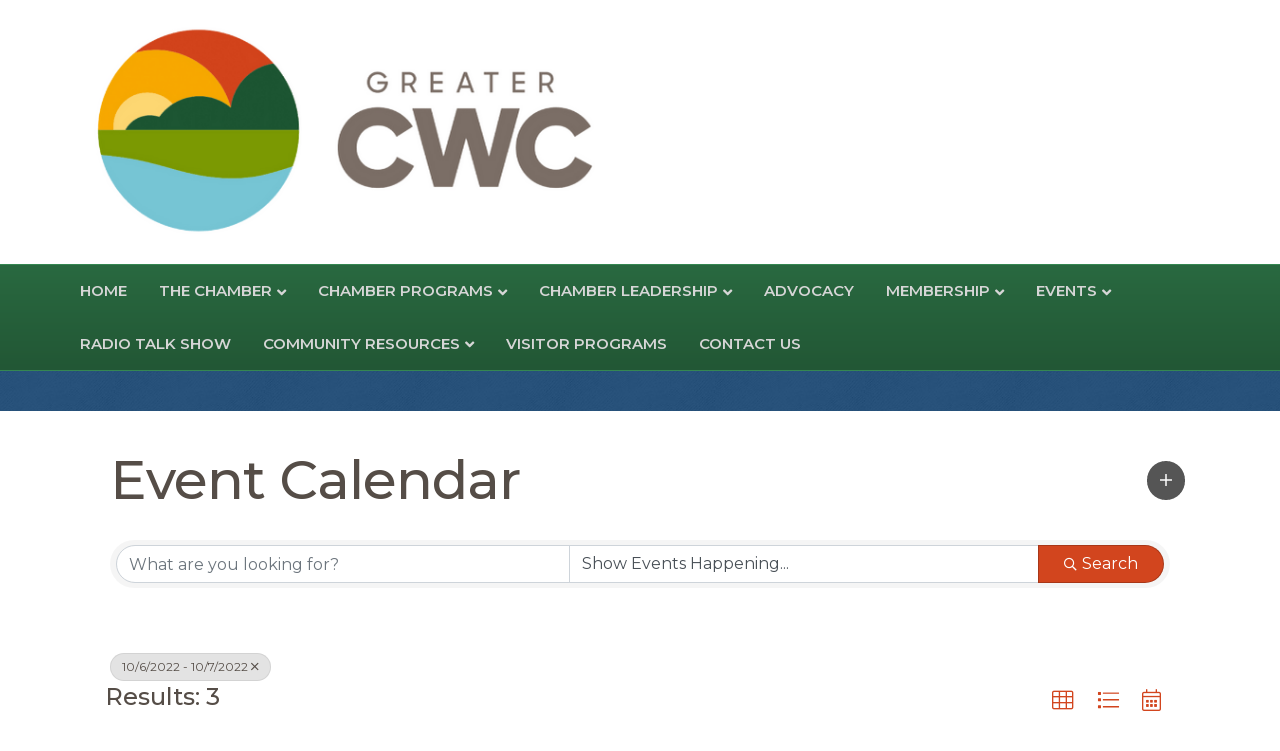

--- FILE ---
content_type: text/html; charset=utf-8
request_url: https://business.cwcchamber.com/event-calendar/Search?from=10%2F06%2F2022&to=10%2F07%2F2022&mode=0&cid=3308&DateFilter=5
body_size: 50831
content:
<!DOCTYPE html><html lang="en-US"><head>
    <!-- TenantId: 2011; TenantKey: 861f5b5e-475a-4f53-8d7e-dd30ba576f34 -->
    <!-- IsDevMode: False -->
        <!-- Template URI: https://www.cwcchamber.com/growthzone-template/ ID 1995 -->
        <base href="https://www.cwcchamber.com" />
        <meta property="og:type" content="website" />
<meta property="og:image" content="https://res.cloudinary.com/micronetonline/image/upload/q_auto/f_auto/c_crop,h_81,w_200,x_0,y_0/v1620741223/tenants/861f5b5e-475a-4f53-8d7e-dd30ba576f34/c7215a4167724ff295c2ecb8b747feb0/CWClogo-sm.png" /><meta property="og:site_name" content="GZ Module Pages" /><meta property="og:url" content="https://business.cwcchamber.com/event-calendar/Search?from=10%2F06%2F2022&amp;to=10%2F07%2F2022&amp;mode=0&amp;cid=3308&amp;DateFilter=5" /><meta charset="UTF-8" /><meta name="viewport" content="width=device-width, initial-scale=1.0" /><meta http-equiv="X-UA-Compatible" content="IE=edge" /><link rel="profile" href="http://gmpg.org/xfn/11" /><link rel="pingback" href="https://www.cwcchamber.com/xmlrpc.php" /> <!--[if lt IE 9]> <script src="https://www.cwcchamber.com/wp-content/themes/bb-theme/js/html5shiv.js"></script> <script src="https://www.cwcchamber.com/wp-content/themes/bb-theme/js/respond.min.js"></script> <![endif]--> <script data-cfasync="false" data-no-defer="1">var ewww_webp_supported=!1;function check_webp_feature(A,e){var w;e=void 0!==e?e:function(){},ewww_webp_supported?e(ewww_webp_supported):((w=new Image).onload=function(){ewww_webp_supported=0<w.width&&0<w.height,e&&e(ewww_webp_supported)},w.onerror=function(){e&&e(!1)},w.src="data:image/webp;base64,"+{alpha:"UklGRkoAAABXRUJQVlA4WAoAAAAQAAAAAAAAAAAAQUxQSAwAAAARBxAR/Q9ERP8DAABWUDggGAAAABQBAJ0BKgEAAQAAAP4AAA3AAP7mtQAAAA=="}[A])}check_webp_feature("alpha");</script><script data-cfasync="false" data-no-defer="1">var Arrive=function(c,w){"use strict";if(c.MutationObserver&&"undefined"!=typeof HTMLElement){var r,a=0,u=(r=HTMLElement.prototype.matches||HTMLElement.prototype.webkitMatchesSelector||HTMLElement.prototype.mozMatchesSelector||HTMLElement.prototype.msMatchesSelector,{matchesSelector:function(e,t){return e instanceof HTMLElement&&r.call(e,t)},addMethod:function(e,t,r){var a=e[t];e[t]=function(){return r.length==arguments.length?r.apply(this,arguments):"function"==typeof a?a.apply(this,arguments):void 0}},callCallbacks:function(e,t){t&&t.options.onceOnly&&1==t.firedElems.length&&(e=[e[0]]);for(var r,a=0;r=e[a];a++)r&&r.callback&&r.callback.call(r.elem,r.elem);t&&t.options.onceOnly&&1==t.firedElems.length&&t.me.unbindEventWithSelectorAndCallback.call(t.target,t.selector,t.callback)},checkChildNodesRecursively:function(e,t,r,a){for(var i,n=0;i=e[n];n++)r(i,t,a)&&a.push({callback:t.callback,elem:i}),0<i.childNodes.length&&u.checkChildNodesRecursively(i.childNodes,t,r,a)},mergeArrays:function(e,t){var r,a={};for(r in e)e.hasOwnProperty(r)&&(a[r]=e[r]);for(r in t)t.hasOwnProperty(r)&&(a[r]=t[r]);return a},toElementsArray:function(e){return e=void 0!==e&&("number"!=typeof e.length||e===c)?[e]:e}}),e=(l.prototype.addEvent=function(e,t,r,a){a={target:e,selector:t,options:r,callback:a,firedElems:[]};return this._beforeAdding&&this._beforeAdding(a),this._eventsBucket.push(a),a},l.prototype.removeEvent=function(e){for(var t,r=this._eventsBucket.length-1;t=this._eventsBucket[r];r--)e(t)&&(this._beforeRemoving&&this._beforeRemoving(t),(t=this._eventsBucket.splice(r,1))&&t.length&&(t[0].callback=null))},l.prototype.beforeAdding=function(e){this._beforeAdding=e},l.prototype.beforeRemoving=function(e){this._beforeRemoving=e},l),t=function(i,n){var o=new e,l=this,s={fireOnAttributesModification:!1};return o.beforeAdding(function(t){var e=t.target;e!==c.document&&e!==c||(e=document.getElementsByTagName("html")[0]);var r=new MutationObserver(function(e){n.call(this,e,t)}),a=i(t.options);r.observe(e,a),t.observer=r,t.me=l}),o.beforeRemoving(function(e){e.observer.disconnect()}),this.bindEvent=function(e,t,r){t=u.mergeArrays(s,t);for(var a=u.toElementsArray(this),i=0;i<a.length;i++)o.addEvent(a[i],e,t,r)},this.unbindEvent=function(){var r=u.toElementsArray(this);o.removeEvent(function(e){for(var t=0;t<r.length;t++)if(this===w||e.target===r[t])return!0;return!1})},this.unbindEventWithSelectorOrCallback=function(r){var a=u.toElementsArray(this),i=r,e="function"==typeof r?function(e){for(var t=0;t<a.length;t++)if((this===w||e.target===a[t])&&e.callback===i)return!0;return!1}:function(e){for(var t=0;t<a.length;t++)if((this===w||e.target===a[t])&&e.selector===r)return!0;return!1};o.removeEvent(e)},this.unbindEventWithSelectorAndCallback=function(r,a){var i=u.toElementsArray(this);o.removeEvent(function(e){for(var t=0;t<i.length;t++)if((this===w||e.target===i[t])&&e.selector===r&&e.callback===a)return!0;return!1})},this},i=new function(){var s={fireOnAttributesModification:!1,onceOnly:!1,existing:!1};function n(e,t,r){return!(!u.matchesSelector(e,t.selector)||(e._id===w&&(e._id=a++),-1!=t.firedElems.indexOf(e._id)))&&(t.firedElems.push(e._id),!0)}var c=(i=new t(function(e){var t={attributes:!1,childList:!0,subtree:!0};return e.fireOnAttributesModification&&(t.attributes=!0),t},function(e,i){e.forEach(function(e){var t=e.addedNodes,r=e.target,a=[];null!==t&&0<t.length?u.checkChildNodesRecursively(t,i,n,a):"attributes"===e.type&&n(r,i)&&a.push({callback:i.callback,elem:r}),u.callCallbacks(a,i)})})).bindEvent;return i.bindEvent=function(e,t,r){t=void 0===r?(r=t,s):u.mergeArrays(s,t);var a=u.toElementsArray(this);if(t.existing){for(var i=[],n=0;n<a.length;n++)for(var o=a[n].querySelectorAll(e),l=0;l<o.length;l++)i.push({callback:r,elem:o[l]});if(t.onceOnly&&i.length)return r.call(i[0].elem,i[0].elem);setTimeout(u.callCallbacks,1,i)}c.call(this,e,t,r)},i},o=new function(){var a={};function i(e,t){return u.matchesSelector(e,t.selector)}var n=(o=new t(function(){return{childList:!0,subtree:!0}},function(e,r){e.forEach(function(e){var t=e.removedNodes,e=[];null!==t&&0<t.length&&u.checkChildNodesRecursively(t,r,i,e),u.callCallbacks(e,r)})})).bindEvent;return o.bindEvent=function(e,t,r){t=void 0===r?(r=t,a):u.mergeArrays(a,t),n.call(this,e,t,r)},o};d(HTMLElement.prototype),d(NodeList.prototype),d(HTMLCollection.prototype),d(HTMLDocument.prototype),d(Window.prototype);var n={};return s(i,n,"unbindAllArrive"),s(o,n,"unbindAllLeave"),n}function l(){this._eventsBucket=[],this._beforeAdding=null,this._beforeRemoving=null}function s(e,t,r){u.addMethod(t,r,e.unbindEvent),u.addMethod(t,r,e.unbindEventWithSelectorOrCallback),u.addMethod(t,r,e.unbindEventWithSelectorAndCallback)}function d(e){e.arrive=i.bindEvent,s(i,e,"unbindArrive"),e.leave=o.bindEvent,s(o,e,"unbindLeave")}}(window,void 0),ewww_webp_supported=!1;function check_webp_feature(e,t){var r;ewww_webp_supported?t(ewww_webp_supported):((r=new Image).onload=function(){ewww_webp_supported=0<r.width&&0<r.height,t(ewww_webp_supported)},r.onerror=function(){t(!1)},r.src="data:image/webp;base64,"+{alpha:"UklGRkoAAABXRUJQVlA4WAoAAAAQAAAAAAAAAAAAQUxQSAwAAAARBxAR/Q9ERP8DAABWUDggGAAAABQBAJ0BKgEAAQAAAP4AAA3AAP7mtQAAAA==",animation:"UklGRlIAAABXRUJQVlA4WAoAAAASAAAAAAAAAAAAQU5JTQYAAAD/////AABBTk1GJgAAAAAAAAAAAAAAAAAAAGQAAABWUDhMDQAAAC8AAAAQBxAREYiI/gcA"}[e])}function ewwwLoadImages(e){if(e){for(var t=document.querySelectorAll(".batch-image img, .image-wrapper a, .ngg-pro-masonry-item a, .ngg-galleria-offscreen-seo-wrapper a"),r=0,a=t.length;r<a;r++)ewwwAttr(t[r],"data-src",t[r].getAttribute("data-webp")),ewwwAttr(t[r],"data-thumbnail",t[r].getAttribute("data-webp-thumbnail"));for(var i=document.querySelectorAll(".rev_slider ul li"),r=0,a=i.length;r<a;r++){ewwwAttr(i[r],"data-thumb",i[r].getAttribute("data-webp-thumb"));for(var n=1;n<11;)ewwwAttr(i[r],"data-param"+n,i[r].getAttribute("data-webp-param"+n)),n++}for(r=0,a=(i=document.querySelectorAll(".rev_slider img")).length;r<a;r++)ewwwAttr(i[r],"data-lazyload",i[r].getAttribute("data-webp-lazyload"));for(var o=document.querySelectorAll("div.woocommerce-product-gallery__image"),r=0,a=o.length;r<a;r++)ewwwAttr(o[r],"data-thumb",o[r].getAttribute("data-webp-thumb"))}for(var l=document.querySelectorAll("video"),r=0,a=l.length;r<a;r++)ewwwAttr(l[r],"poster",e?l[r].getAttribute("data-poster-webp"):l[r].getAttribute("data-poster-image"));for(var s,c=document.querySelectorAll("img.ewww_webp_lazy_load"),r=0,a=c.length;r<a;r++)e&&(ewwwAttr(c[r],"data-lazy-srcset",c[r].getAttribute("data-lazy-srcset-webp")),ewwwAttr(c[r],"data-srcset",c[r].getAttribute("data-srcset-webp")),ewwwAttr(c[r],"data-lazy-src",c[r].getAttribute("data-lazy-src-webp")),ewwwAttr(c[r],"data-src",c[r].getAttribute("data-src-webp")),ewwwAttr(c[r],"data-orig-file",c[r].getAttribute("data-webp-orig-file")),ewwwAttr(c[r],"data-medium-file",c[r].getAttribute("data-webp-medium-file")),ewwwAttr(c[r],"data-large-file",c[r].getAttribute("data-webp-large-file")),null!=(s=c[r].getAttribute("srcset"))&&!1!==s&&s.includes("R0lGOD")&&ewwwAttr(c[r],"src",c[r].getAttribute("data-lazy-src-webp"))),c[r].className=c[r].className.replace(/\bewww_webp_lazy_load\b/,"");for(var w=document.querySelectorAll(".ewww_webp"),r=0,a=w.length;r<a;r++)e?(ewwwAttr(w[r],"srcset",w[r].getAttribute("data-srcset-webp")),ewwwAttr(w[r],"src",w[r].getAttribute("data-src-webp")),ewwwAttr(w[r],"data-orig-file",w[r].getAttribute("data-webp-orig-file")),ewwwAttr(w[r],"data-medium-file",w[r].getAttribute("data-webp-medium-file")),ewwwAttr(w[r],"data-large-file",w[r].getAttribute("data-webp-large-file")),ewwwAttr(w[r],"data-large_image",w[r].getAttribute("data-webp-large_image")),ewwwAttr(w[r],"data-src",w[r].getAttribute("data-webp-src"))):(ewwwAttr(w[r],"srcset",w[r].getAttribute("data-srcset-img")),ewwwAttr(w[r],"src",w[r].getAttribute("data-src-img"))),w[r].className=w[r].className.replace(/\bewww_webp\b/,"ewww_webp_loaded");window.jQuery&&jQuery.fn.isotope&&jQuery.fn.imagesLoaded&&(jQuery(".fusion-posts-container-infinite").imagesLoaded(function(){jQuery(".fusion-posts-container-infinite").hasClass("isotope")&&jQuery(".fusion-posts-container-infinite").isotope()}),jQuery(".fusion-portfolio:not(.fusion-recent-works) .fusion-portfolio-wrapper").imagesLoaded(function(){jQuery(".fusion-portfolio:not(.fusion-recent-works) .fusion-portfolio-wrapper").isotope()}))}function ewwwWebPInit(e){ewwwLoadImages(e),ewwwNggLoadGalleries(e),document.arrive(".ewww_webp",function(){ewwwLoadImages(e)}),document.arrive(".ewww_webp_lazy_load",function(){ewwwLoadImages(e)}),document.arrive("videos",function(){ewwwLoadImages(e)}),"loading"==document.readyState?document.addEventListener("DOMContentLoaded",ewwwJSONParserInit):("undefined"!=typeof galleries&&ewwwNggParseGalleries(e),ewwwWooParseVariations(e))}function ewwwAttr(e,t,r){null!=r&&!1!==r&&e.setAttribute(t,r)}function ewwwJSONParserInit(){"undefined"!=typeof galleries&&check_webp_feature("alpha",ewwwNggParseGalleries),check_webp_feature("alpha",ewwwWooParseVariations)}function ewwwWooParseVariations(e){if(e)for(var t=document.querySelectorAll("form.variations_form"),r=0,a=t.length;r<a;r++){var i=t[r].getAttribute("data-product_variations"),n=!1;try{for(var o in i=JSON.parse(i))void 0!==i[o]&&void 0!==i[o].image&&(void 0!==i[o].image.src_webp&&(i[o].image.src=i[o].image.src_webp,n=!0),void 0!==i[o].image.srcset_webp&&(i[o].image.srcset=i[o].image.srcset_webp,n=!0),void 0!==i[o].image.full_src_webp&&(i[o].image.full_src=i[o].image.full_src_webp,n=!0),void 0!==i[o].image.gallery_thumbnail_src_webp&&(i[o].image.gallery_thumbnail_src=i[o].image.gallery_thumbnail_src_webp,n=!0),void 0!==i[o].image.thumb_src_webp&&(i[o].image.thumb_src=i[o].image.thumb_src_webp,n=!0));n&&ewwwAttr(t[r],"data-product_variations",JSON.stringify(i))}catch(e){}}}function ewwwNggParseGalleries(e){if(e)for(var t in galleries){var r=galleries[t];galleries[t].images_list=ewwwNggParseImageList(r.images_list)}}function ewwwNggLoadGalleries(e){e&&document.addEventListener("ngg.galleria.themeadded",function(e,t){window.ngg_galleria._create_backup=window.ngg_galleria.create,window.ngg_galleria.create=function(e,t){var r=$(e).data("id");return galleries["gallery_"+r].images_list=ewwwNggParseImageList(galleries["gallery_"+r].images_list),window.ngg_galleria._create_backup(e,t)}})}function ewwwNggParseImageList(e){for(var t in e){var r=e[t];if(void 0!==r["image-webp"]&&(e[t].image=r["image-webp"],delete e[t]["image-webp"]),void 0!==r["thumb-webp"]&&(e[t].thumb=r["thumb-webp"],delete e[t]["thumb-webp"]),void 0!==r.full_image_webp&&(e[t].full_image=r.full_image_webp,delete e[t].full_image_webp),void 0!==r.srcsets)for(var a in r.srcsets)nggSrcset=r.srcsets[a],void 0!==r.srcsets[a+"-webp"]&&(e[t].srcsets[a]=r.srcsets[a+"-webp"],delete e[t].srcsets[a+"-webp"]);if(void 0!==r.full_srcsets)for(var i in r.full_srcsets)nggFSrcset=r.full_srcsets[i],void 0!==r.full_srcsets[i+"-webp"]&&(e[t].full_srcsets[i]=r.full_srcsets[i+"-webp"],delete e[t].full_srcsets[i+"-webp"])}return e}check_webp_feature("alpha",ewwwWebPInit);</script><meta name='robots' content='index, follow, max-image-preview:large, max-snippet:-1, max-video-preview:-1' /><link media="all" href="https://www.cwcchamber.com/wp-content/cache/autoptimize/1990/autoptimize_ccba62d1cd6fdaaa9e619b9c08a47145.php" rel="stylesheet"><title>Calendar  - Greater Cayce West Columbia Chamber of Commerce</title><meta property="article:modified_time" content="2023-08-26T02:56:32+00:00" /><meta name="twitter:card" content="summary_large_image" /><meta name="twitter:label1" content="Est. reading time" /><meta name="twitter:data1" content="1 minute" /> <script type="application/ld+json" class="yoast-schema-graph">{"@context":"https://schema.org","@graph":[{"@type":"WebSite","@id":"https://www.cwcchamber.com/#website","url":"https://www.cwcchamber.com/","name":"Greater Cayce West Columbia Chamber of Commerce","description":"","potentialAction":[{"@type":"SearchAction","target":{"@type":"EntryPoint","urlTemplate":"https://www.cwcchamber.com/?s={search_term_string}"},"query-input":"required name=search_term_string"}],"inLanguage":"en-US"},{"@type":"WebPage","@id":"https://www.cwcchamber.com/growthzone-template/#webpage","url":"https://www.cwcchamber.com/growthzone-template/","name":"#MICRONET_HEADING# - Greater Cayce West Columbia Chamber of Commerce","isPartOf":{"@id":"https://www.cwcchamber.com/#website"},"datePublished":"2016-06-28T21:01:26+00:00","dateModified":"2023-08-26T02:56:32+00:00","breadcrumb":{"@id":"https://www.cwcchamber.com/growthzone-template/#breadcrumb"},"inLanguage":"en-US","potentialAction":[{"@type":"ReadAction","target":["https://www.cwcchamber.com/growthzone-template/"]}]},{"@type":"BreadcrumbList","@id":"https://www.cwcchamber.com/growthzone-template/#breadcrumb","itemListElement":[{"@type":"ListItem","position":1,"name":"Home","item":"https://www.cwcchamber.com/"},{"@type":"ListItem","position":2,"name":"#MICRONET_HEADING#"}]}]}</script> <link rel='dns-prefetch' href='//www.cwcchamber.com' /><link rel='dns-prefetch' href='//use.fontawesome.com' /><link rel='dns-prefetch' href='//fonts.googleapis.com' /><link href='https://fonts.gstatic.com' crossorigin rel='preconnect' /><link rel="preload" href="https://www.cwcchamber.com/wp-content/plugins/bb-plugin/fonts/fontawesome/5.15.4/webfonts/fa-brands-400.woff2" as="font" type="font/woff2" crossorigin="anonymous"><style>img.wp-smiley,
img.emoji {
	display: inline !important;
	border: none !important;
	box-shadow: none !important;
	height: 1em !important;
	width: 1em !important;
	margin: 0 0.07em !important;
	vertical-align: -0.1em !important;
	background: none !important;
	padding: 0 !important;
}</style><style id='wp-block-library-theme-inline-css'>.wp-block-audio figcaption{color:#555;font-size:13px;text-align:center}.is-dark-theme .wp-block-audio figcaption{color:hsla(0,0%,100%,.65)}.wp-block-audio{margin:0 0 1em}.wp-block-code{border:1px solid #ccc;border-radius:4px;font-family:Menlo,Consolas,monaco,monospace;padding:.8em 1em}.wp-block-embed figcaption{color:#555;font-size:13px;text-align:center}.is-dark-theme .wp-block-embed figcaption{color:hsla(0,0%,100%,.65)}.wp-block-embed{margin:0 0 1em}.blocks-gallery-caption{color:#555;font-size:13px;text-align:center}.is-dark-theme .blocks-gallery-caption{color:hsla(0,0%,100%,.65)}.wp-block-image figcaption{color:#555;font-size:13px;text-align:center}.is-dark-theme .wp-block-image figcaption{color:hsla(0,0%,100%,.65)}.wp-block-image{margin:0 0 1em}.wp-block-pullquote{border-top:4px solid;border-bottom:4px solid;margin-bottom:1.75em;color:currentColor}.wp-block-pullquote__citation,.wp-block-pullquote cite,.wp-block-pullquote footer{color:currentColor;text-transform:uppercase;font-size:.8125em;font-style:normal}.wp-block-quote{border-left:.25em solid;margin:0 0 1.75em;padding-left:1em}.wp-block-quote cite,.wp-block-quote footer{color:currentColor;font-size:.8125em;position:relative;font-style:normal}.wp-block-quote.has-text-align-right{border-left:none;border-right:.25em solid;padding-left:0;padding-right:1em}.wp-block-quote.has-text-align-center{border:none;padding-left:0}.wp-block-quote.is-large,.wp-block-quote.is-style-large,.wp-block-quote.is-style-plain{border:none}.wp-block-search .wp-block-search__label{font-weight:700}.wp-block-search__button{border:1px solid #ccc;padding:.375em .625em}:where(.wp-block-group.has-background){padding:1.25em 2.375em}.wp-block-separator.has-css-opacity{opacity:.4}.wp-block-separator{border:none;border-bottom:2px solid;margin-left:auto;margin-right:auto}.wp-block-separator.has-alpha-channel-opacity{opacity:1}.wp-block-separator:not(.is-style-wide):not(.is-style-dots){width:100px}.wp-block-separator.has-background:not(.is-style-dots){border-bottom:none;height:1px}.wp-block-separator.has-background:not(.is-style-wide):not(.is-style-dots){height:2px}.wp-block-table{margin:"0 0 1em 0"}.wp-block-table thead{border-bottom:3px solid}.wp-block-table tfoot{border-top:3px solid}.wp-block-table td,.wp-block-table th{word-break:normal}.wp-block-table figcaption{color:#555;font-size:13px;text-align:center}.is-dark-theme .wp-block-table figcaption{color:hsla(0,0%,100%,.65)}.wp-block-video figcaption{color:#555;font-size:13px;text-align:center}.is-dark-theme .wp-block-video figcaption{color:hsla(0,0%,100%,.65)}.wp-block-video{margin:0 0 1em}.wp-block-template-part.has-background{padding:1.25em 2.375em;margin-top:0;margin-bottom:0}</style><style id='global-styles-inline-css'>body{--wp--preset--color--black: #000000;--wp--preset--color--cyan-bluish-gray: #abb8c3;--wp--preset--color--white: #ffffff;--wp--preset--color--pale-pink: #f78da7;--wp--preset--color--vivid-red: #cf2e2e;--wp--preset--color--luminous-vivid-orange: #ff6900;--wp--preset--color--luminous-vivid-amber: #fcb900;--wp--preset--color--light-green-cyan: #7bdcb5;--wp--preset--color--vivid-green-cyan: #00d084;--wp--preset--color--pale-cyan-blue: #8ed1fc;--wp--preset--color--vivid-cyan-blue: #0693e3;--wp--preset--color--vivid-purple: #9b51e0;--wp--preset--gradient--vivid-cyan-blue-to-vivid-purple: linear-gradient(135deg,rgba(6,147,227,1) 0%,rgb(155,81,224) 100%);--wp--preset--gradient--light-green-cyan-to-vivid-green-cyan: linear-gradient(135deg,rgb(122,220,180) 0%,rgb(0,208,130) 100%);--wp--preset--gradient--luminous-vivid-amber-to-luminous-vivid-orange: linear-gradient(135deg,rgba(252,185,0,1) 0%,rgba(255,105,0,1) 100%);--wp--preset--gradient--luminous-vivid-orange-to-vivid-red: linear-gradient(135deg,rgba(255,105,0,1) 0%,rgb(207,46,46) 100%);--wp--preset--gradient--very-light-gray-to-cyan-bluish-gray: linear-gradient(135deg,rgb(238,238,238) 0%,rgb(169,184,195) 100%);--wp--preset--gradient--cool-to-warm-spectrum: linear-gradient(135deg,rgb(74,234,220) 0%,rgb(151,120,209) 20%,rgb(207,42,186) 40%,rgb(238,44,130) 60%,rgb(251,105,98) 80%,rgb(254,248,76) 100%);--wp--preset--gradient--blush-light-purple: linear-gradient(135deg,rgb(255,206,236) 0%,rgb(152,150,240) 100%);--wp--preset--gradient--blush-bordeaux: linear-gradient(135deg,rgb(254,205,165) 0%,rgb(254,45,45) 50%,rgb(107,0,62) 100%);--wp--preset--gradient--luminous-dusk: linear-gradient(135deg,rgb(255,203,112) 0%,rgb(199,81,192) 50%,rgb(65,88,208) 100%);--wp--preset--gradient--pale-ocean: linear-gradient(135deg,rgb(255,245,203) 0%,rgb(182,227,212) 50%,rgb(51,167,181) 100%);--wp--preset--gradient--electric-grass: linear-gradient(135deg,rgb(202,248,128) 0%,rgb(113,206,126) 100%);--wp--preset--gradient--midnight: linear-gradient(135deg,rgb(2,3,129) 0%,rgb(40,116,252) 100%);--wp--preset--duotone--dark-grayscale: url('#wp-duotone-dark-grayscale');--wp--preset--duotone--grayscale: url('#wp-duotone-grayscale');--wp--preset--duotone--purple-yellow: url('#wp-duotone-purple-yellow');--wp--preset--duotone--blue-red: url('#wp-duotone-blue-red');--wp--preset--duotone--midnight: url('#wp-duotone-midnight');--wp--preset--duotone--magenta-yellow: url('#wp-duotone-magenta-yellow');--wp--preset--duotone--purple-green: url('#wp-duotone-purple-green');--wp--preset--duotone--blue-orange: url('#wp-duotone-blue-orange');--wp--preset--font-size--small: 13px;--wp--preset--font-size--medium: 20px;--wp--preset--font-size--large: 36px;--wp--preset--font-size--x-large: 42px;--wp--preset--spacing--20: 0.44rem;--wp--preset--spacing--30: 0.67rem;--wp--preset--spacing--40: 1rem;--wp--preset--spacing--50: 1.5rem;--wp--preset--spacing--60: 2.25rem;--wp--preset--spacing--70: 3.38rem;--wp--preset--spacing--80: 5.06rem;}:where(.is-layout-flex){gap: 0.5em;}body .is-layout-flow > .alignleft{float: left;margin-inline-start: 0;margin-inline-end: 2em;}body .is-layout-flow > .alignright{float: right;margin-inline-start: 2em;margin-inline-end: 0;}body .is-layout-flow > .aligncenter{margin-left: auto !important;margin-right: auto !important;}body .is-layout-constrained > .alignleft{float: left;margin-inline-start: 0;margin-inline-end: 2em;}body .is-layout-constrained > .alignright{float: right;margin-inline-start: 2em;margin-inline-end: 0;}body .is-layout-constrained > .aligncenter{margin-left: auto !important;margin-right: auto !important;}body .is-layout-constrained > :where(:not(.alignleft):not(.alignright):not(.alignfull)){max-width: var(--wp--style--global--content-size);margin-left: auto !important;margin-right: auto !important;}body .is-layout-constrained > .alignwide{max-width: var(--wp--style--global--wide-size);}body .is-layout-flex{display: flex;}body .is-layout-flex{flex-wrap: wrap;align-items: center;}body .is-layout-flex > *{margin: 0;}:where(.wp-block-columns.is-layout-flex){gap: 2em;}.has-black-color{color: var(--wp--preset--color--black) !important;}.has-cyan-bluish-gray-color{color: var(--wp--preset--color--cyan-bluish-gray) !important;}.has-white-color{color: var(--wp--preset--color--white) !important;}.has-pale-pink-color{color: var(--wp--preset--color--pale-pink) !important;}.has-vivid-red-color{color: var(--wp--preset--color--vivid-red) !important;}.has-luminous-vivid-orange-color{color: var(--wp--preset--color--luminous-vivid-orange) !important;}.has-luminous-vivid-amber-color{color: var(--wp--preset--color--luminous-vivid-amber) !important;}.has-light-green-cyan-color{color: var(--wp--preset--color--light-green-cyan) !important;}.has-vivid-green-cyan-color{color: var(--wp--preset--color--vivid-green-cyan) !important;}.has-pale-cyan-blue-color{color: var(--wp--preset--color--pale-cyan-blue) !important;}.has-vivid-cyan-blue-color{color: var(--wp--preset--color--vivid-cyan-blue) !important;}.has-vivid-purple-color{color: var(--wp--preset--color--vivid-purple) !important;}.has-black-background-color{background-color: var(--wp--preset--color--black) !important;}.has-cyan-bluish-gray-background-color{background-color: var(--wp--preset--color--cyan-bluish-gray) !important;}.has-white-background-color{background-color: var(--wp--preset--color--white) !important;}.has-pale-pink-background-color{background-color: var(--wp--preset--color--pale-pink) !important;}.has-vivid-red-background-color{background-color: var(--wp--preset--color--vivid-red) !important;}.has-luminous-vivid-orange-background-color{background-color: var(--wp--preset--color--luminous-vivid-orange) !important;}.has-luminous-vivid-amber-background-color{background-color: var(--wp--preset--color--luminous-vivid-amber) !important;}.has-light-green-cyan-background-color{background-color: var(--wp--preset--color--light-green-cyan) !important;}.has-vivid-green-cyan-background-color{background-color: var(--wp--preset--color--vivid-green-cyan) !important;}.has-pale-cyan-blue-background-color{background-color: var(--wp--preset--color--pale-cyan-blue) !important;}.has-vivid-cyan-blue-background-color{background-color: var(--wp--preset--color--vivid-cyan-blue) !important;}.has-vivid-purple-background-color{background-color: var(--wp--preset--color--vivid-purple) !important;}.has-black-border-color{border-color: var(--wp--preset--color--black) !important;}.has-cyan-bluish-gray-border-color{border-color: var(--wp--preset--color--cyan-bluish-gray) !important;}.has-white-border-color{border-color: var(--wp--preset--color--white) !important;}.has-pale-pink-border-color{border-color: var(--wp--preset--color--pale-pink) !important;}.has-vivid-red-border-color{border-color: var(--wp--preset--color--vivid-red) !important;}.has-luminous-vivid-orange-border-color{border-color: var(--wp--preset--color--luminous-vivid-orange) !important;}.has-luminous-vivid-amber-border-color{border-color: var(--wp--preset--color--luminous-vivid-amber) !important;}.has-light-green-cyan-border-color{border-color: var(--wp--preset--color--light-green-cyan) !important;}.has-vivid-green-cyan-border-color{border-color: var(--wp--preset--color--vivid-green-cyan) !important;}.has-pale-cyan-blue-border-color{border-color: var(--wp--preset--color--pale-cyan-blue) !important;}.has-vivid-cyan-blue-border-color{border-color: var(--wp--preset--color--vivid-cyan-blue) !important;}.has-vivid-purple-border-color{border-color: var(--wp--preset--color--vivid-purple) !important;}.has-vivid-cyan-blue-to-vivid-purple-gradient-background{background: var(--wp--preset--gradient--vivid-cyan-blue-to-vivid-purple) !important;}.has-light-green-cyan-to-vivid-green-cyan-gradient-background{background: var(--wp--preset--gradient--light-green-cyan-to-vivid-green-cyan) !important;}.has-luminous-vivid-amber-to-luminous-vivid-orange-gradient-background{background: var(--wp--preset--gradient--luminous-vivid-amber-to-luminous-vivid-orange) !important;}.has-luminous-vivid-orange-to-vivid-red-gradient-background{background: var(--wp--preset--gradient--luminous-vivid-orange-to-vivid-red) !important;}.has-very-light-gray-to-cyan-bluish-gray-gradient-background{background: var(--wp--preset--gradient--very-light-gray-to-cyan-bluish-gray) !important;}.has-cool-to-warm-spectrum-gradient-background{background: var(--wp--preset--gradient--cool-to-warm-spectrum) !important;}.has-blush-light-purple-gradient-background{background: var(--wp--preset--gradient--blush-light-purple) !important;}.has-blush-bordeaux-gradient-background{background: var(--wp--preset--gradient--blush-bordeaux) !important;}.has-luminous-dusk-gradient-background{background: var(--wp--preset--gradient--luminous-dusk) !important;}.has-pale-ocean-gradient-background{background: var(--wp--preset--gradient--pale-ocean) !important;}.has-electric-grass-gradient-background{background: var(--wp--preset--gradient--electric-grass) !important;}.has-midnight-gradient-background{background: var(--wp--preset--gradient--midnight) !important;}.has-small-font-size{font-size: var(--wp--preset--font-size--small) !important;}.has-medium-font-size{font-size: var(--wp--preset--font-size--medium) !important;}.has-large-font-size{font-size: var(--wp--preset--font-size--large) !important;}.has-x-large-font-size{font-size: var(--wp--preset--font-size--x-large) !important;}
.wp-block-navigation a:where(:not(.wp-element-button)){color: inherit;}
:where(.wp-block-columns.is-layout-flex){gap: 2em;}
.wp-block-pullquote{font-size: 1.5em;line-height: 1.6;}</style><style id='fl-builder-layout-39228-inline-css'>.fl-builder-content *,.fl-builder-content *:before,.fl-builder-content *:after {-webkit-box-sizing: border-box;-moz-box-sizing: border-box;box-sizing: border-box;}.fl-row:before,.fl-row:after,.fl-row-content:before,.fl-row-content:after,.fl-col-group:before,.fl-col-group:after,.fl-col:before,.fl-col:after,.fl-module:before,.fl-module:after,.fl-module-content:before,.fl-module-content:after {display: table;content: " ";}.fl-row:after,.fl-row-content:after,.fl-col-group:after,.fl-col:after,.fl-module:after,.fl-module-content:after {clear: both;}.fl-clear {clear: both;}.fl-clearfix:before,.fl-clearfix:after {display: table;content: " ";}.fl-clearfix:after {clear: both;}.sr-only {position: absolute;width: 1px;height: 1px;padding: 0;overflow: hidden;clip: rect(0,0,0,0);white-space: nowrap;border: 0;}.fl-visible-large,.fl-visible-large-medium,.fl-visible-medium,.fl-visible-medium-mobile,.fl-visible-mobile,.fl-col-group .fl-visible-medium.fl-col,.fl-col-group .fl-visible-medium-mobile.fl-col,.fl-col-group .fl-visible-mobile.fl-col {display: none;}.fl-row,.fl-row-content {margin-left: auto;margin-right: auto;min-width: 0;}.fl-row-content-wrap {position: relative;}.fl-builder-mobile .fl-row-bg-photo .fl-row-content-wrap {background-attachment: scroll;}.fl-row-bg-video,.fl-row-bg-video .fl-row-content,.fl-row-bg-embed,.fl-row-bg-embed .fl-row-content {position: relative;}.fl-row-bg-video .fl-bg-video,.fl-row-bg-embed .fl-bg-embed-code {bottom: 0;left: 0;overflow: hidden;position: absolute;right: 0;top: 0;}.fl-row-bg-video .fl-bg-video video,.fl-row-bg-embed .fl-bg-embed-code video {bottom: 0;left: 0px;max-width: none;position: absolute;right: 0;top: 0px;}.fl-row-bg-video .fl-bg-video video {min-width: 100%;min-height: 100%;width: auto;height: auto;}.fl-row-bg-video .fl-bg-video iframe,.fl-row-bg-embed .fl-bg-embed-code iframe {pointer-events: none;width: 100vw;height: 56.25vw; max-width: none;min-height: 100vh;min-width: 177.77vh; position: absolute;top: 50%;left: 50%;transform: translate(-50%, -50%);-ms-transform: translate(-50%, -50%); -webkit-transform: translate(-50%, -50%); }.fl-bg-video-fallback {background-position: 50% 50%;background-repeat: no-repeat;background-size: cover;bottom: 0px;left: 0px;position: absolute;right: 0px;top: 0px;}.fl-row-bg-slideshow,.fl-row-bg-slideshow .fl-row-content {position: relative;}.fl-row .fl-bg-slideshow {bottom: 0;left: 0;overflow: hidden;position: absolute;right: 0;top: 0;z-index: 0;}.fl-builder-edit .fl-row .fl-bg-slideshow * {bottom: 0;height: auto !important;left: 0;position: absolute !important;right: 0;top: 0;}.fl-row-bg-overlay .fl-row-content-wrap:after {border-radius: inherit;content: '';display: block;position: absolute;top: 0;right: 0;bottom: 0;left: 0;z-index: 0;}.fl-row-bg-overlay .fl-row-content {position: relative;z-index: 1;}.fl-row-custom-height .fl-row-content-wrap {display: -webkit-box;display: -webkit-flex;display: -ms-flexbox;display: flex;min-height: 100vh;}.fl-row-overlap-top .fl-row-content-wrap {display: -webkit-inline-box;display: -webkit-inline-flex;display: -moz-inline-box;display: -ms-inline-flexbox;display: inline-flex;width: 100%;}.fl-row-custom-height .fl-row-content-wrap {min-height: 0;}.fl-row-full-height .fl-row-content,.fl-row-custom-height .fl-row-content {-webkit-box-flex: 1 1 auto; -moz-box-flex: 1 1 auto;-webkit-flex: 1 1 auto;-ms-flex: 1 1 auto;flex: 1 1 auto;}.fl-row-full-height .fl-row-full-width.fl-row-content,.fl-row-custom-height .fl-row-full-width.fl-row-content {max-width: 100%;width: 100%;}.fl-builder-ie-11 .fl-row.fl-row-full-height:not(.fl-visible-medium):not(.fl-visible-medium-mobile):not(.fl-visible-mobile),.fl-builder-ie-11 .fl-row.fl-row-custom-height:not(.fl-visible-medium):not(.fl-visible-medium-mobile):not(.fl-visible-mobile) {display: flex;flex-direction: column;height: 100%;}.fl-builder-ie-11 .fl-row-full-height .fl-row-content-wrap,.fl-builder-ie-11 .fl-row-custom-height .fl-row-content-wrap {height: auto;}.fl-builder-ie-11 .fl-row-full-height .fl-row-content,.fl-builder-ie-11 .fl-row-custom-height .fl-row-content {flex: 0 0 auto;flex-basis: 100%;margin: 0;}.fl-builder-ie-11 .fl-row-full-height.fl-row-align-top .fl-row-content,.fl-builder-ie-11 .fl-row-full-height.fl-row-align-bottom .fl-row-content,.fl-builder-ie-11 .fl-row-custom-height.fl-row-align-top .fl-row-content,.fl-builder-ie-11 .fl-row-custom-height.fl-row-align-bottom .fl-row-content {margin: 0 auto;}.fl-builder-ie-11 .fl-row-full-height.fl-row-align-center .fl-col-group:not(.fl-col-group-equal-height),.fl-builder-ie-11 .fl-row-custom-height.fl-row-align-center .fl-col-group:not(.fl-col-group-equal-height) {display: flex;align-items: center;justify-content: center;-webkit-align-items: center;-webkit-box-align: center;-webkit-box-pack: center;-webkit-justify-content: center;-ms-flex-align: center;-ms-flex-pack: center;}.fl-row-full-height.fl-row-align-center .fl-row-content-wrap,.fl-row-custom-height.fl-row-align-center .fl-row-content-wrap {align-items: center;justify-content: center;-webkit-align-items: center;-webkit-box-align: center;-webkit-box-pack: center;-webkit-justify-content: center;-ms-flex-align: center;-ms-flex-pack: center;}.fl-row-full-height.fl-row-align-bottom .fl-row-content-wrap,.fl-row-custom-height.fl-row-align-bottom .fl-row-content-wrap {align-items: flex-end;justify-content: flex-end;-webkit-align-items: flex-end;-webkit-justify-content: flex-end;-webkit-box-align: end;-webkit-box-pack: end;-ms-flex-align: end;-ms-flex-pack: end;}.fl-builder-ie-11 .fl-row-full-height.fl-row-align-bottom .fl-row-content-wrap,.fl-builder-ie-11 .fl-row-custom-height.fl-row-align-bottom .fl-row-content-wrap {justify-content: flex-start;-webkit-justify-content: flex-start;}.fl-col-group-equal-height,.fl-col-group-equal-height .fl-col,.fl-col-group-equal-height .fl-col-content{display: -webkit-box;display: -webkit-flex;display: -ms-flexbox;display: flex;}.fl-col-group-equal-height{-webkit-flex-wrap: wrap;-ms-flex-wrap: wrap;flex-wrap: wrap;width: 100%;}.fl-col-group-equal-height.fl-col-group-has-child-loading {-webkit-flex-wrap: nowrap;-ms-flex-wrap: nowrap;flex-wrap: nowrap;}.fl-col-group-equal-height .fl-col,.fl-col-group-equal-height .fl-col-content{-webkit-box-flex: 1 1 auto; -moz-box-flex: 1 1 auto;-webkit-flex: 1 1 auto;-ms-flex: 1 1 auto;flex: 1 1 auto;}.fl-col-group-equal-height .fl-col-content{-webkit-box-orient: vertical; -webkit-box-direction: normal;-webkit-flex-direction: column;-ms-flex-direction: column;flex-direction: column; flex-shrink: 1; min-width: 1px; max-width: 100%;width: 100%;}.fl-col-group-equal-height:before,.fl-col-group-equal-height .fl-col:before,.fl-col-group-equal-height .fl-col-content:before,.fl-col-group-equal-height:after,.fl-col-group-equal-height .fl-col:after,.fl-col-group-equal-height .fl-col-content:after{content: none;}.fl-col-group-nested.fl-col-group-equal-height.fl-col-group-align-top .fl-col-content,.fl-col-group-equal-height.fl-col-group-align-top .fl-col-content {justify-content: flex-start;-webkit-justify-content: flex-start;}.fl-col-group-nested.fl-col-group-equal-height.fl-col-group-align-center .fl-col-content,.fl-col-group-equal-height.fl-col-group-align-center .fl-col-content {align-items: center;justify-content: center;-webkit-align-items: center;-webkit-box-align: center;-webkit-box-pack: center;-webkit-justify-content: center;-ms-flex-align: center;-ms-flex-pack: center;}.fl-col-group-nested.fl-col-group-equal-height.fl-col-group-align-bottom .fl-col-content,.fl-col-group-equal-height.fl-col-group-align-bottom .fl-col-content {justify-content: flex-end;-webkit-justify-content: flex-end;-webkit-box-align: end;-webkit-box-pack: end;-ms-flex-pack: end;}.fl-col-group-equal-height.fl-col-group-align-center .fl-module,.fl-col-group-equal-height.fl-col-group-align-center .fl-col-group {width: 100%;}.fl-builder-ie-11 .fl-col-group-equal-height,.fl-builder-ie-11 .fl-col-group-equal-height .fl-col,.fl-builder-ie-11 .fl-col-group-equal-height .fl-col-content,.fl-builder-ie-11 .fl-col-group-equal-height .fl-module,.fl-col-group-equal-height.fl-col-group-align-center .fl-col-group {min-height: 1px;}.fl-col {float: left;min-height: 1px;}.fl-col-bg-overlay .fl-col-content {position: relative;}.fl-col-bg-overlay .fl-col-content:after {border-radius: inherit;content: '';display: block;position: absolute;top: 0;right: 0;bottom: 0;left: 0;z-index: 0;}.fl-col-bg-overlay .fl-module {position: relative;z-index: 2;}.fl-module img {max-width: 100%;}.fl-builder-module-template {margin: 0 auto;max-width: 1100px;padding: 20px;}.fl-builder-content a.fl-button,.fl-builder-content a.fl-button:visited {border-radius: 4px;-moz-border-radius: 4px;-webkit-border-radius: 4px;display: inline-block;font-size: 16px;font-weight: normal;line-height: 18px;padding: 12px 24px;text-decoration: none;text-shadow: none;}.fl-builder-content .fl-button:hover {text-decoration: none;}.fl-builder-content .fl-button:active {position: relative;top: 1px;}.fl-builder-content .fl-button-width-full .fl-button {display: block;text-align: center;}.fl-builder-content .fl-button-width-custom .fl-button {display: inline-block;text-align: center;max-width: 100%;}.fl-builder-content .fl-button-left {text-align: left;}.fl-builder-content .fl-button-center {text-align: center;}.fl-builder-content .fl-button-right {text-align: right;}.fl-builder-content .fl-button i {font-size: 1.3em;height: auto;margin-right:8px;vertical-align: middle;width: auto;}.fl-builder-content .fl-button i.fl-button-icon-after {margin-left: 8px;margin-right: 0;}.fl-builder-content .fl-button-has-icon .fl-button-text {vertical-align: middle;}.fl-icon-wrap {display: inline-block;}.fl-icon {display: table-cell;vertical-align: middle;}.fl-icon a {text-decoration: none;}.fl-icon i {float: right;height: auto;width: auto;}.fl-icon i:before {border: none !important;height: auto;width: auto;}.fl-icon-text {display: table-cell;text-align: left;padding-left: 15px;vertical-align: middle;}.fl-icon-text-empty {display: none;}.fl-icon-text *:last-child {margin: 0 !important;padding: 0 !important;}.fl-icon-text a {text-decoration: none;}.fl-icon-text span {display: block;}.fl-icon-text span.mce-edit-focus {min-width: 1px;}.fl-photo {line-height: 0;position: relative;}.fl-photo-align-left {text-align: left;}.fl-photo-align-center {text-align: center;}.fl-photo-align-right {text-align: right;}.fl-photo-content {display: inline-block;line-height: 0;position: relative;max-width: 100%;}.fl-photo-img-svg {width: 100%;}.fl-photo-content img {display: inline;height: auto;max-width: 100%;}.fl-photo-crop-circle img {-webkit-border-radius: 100%;-moz-border-radius: 100%;border-radius: 100%;}.fl-photo-caption {font-size: 13px;line-height: 18px;overflow: hidden;text-overflow: ellipsis;}.fl-photo-caption-below {padding-bottom: 20px;padding-top: 10px;}.fl-photo-caption-hover {background: rgba(0,0,0,0.7);bottom: 0;color: #fff;left: 0;opacity: 0;filter: alpha(opacity = 0);padding: 10px 15px;position: absolute;right: 0;-webkit-transition:opacity 0.3s ease-in;-moz-transition:opacity 0.3s ease-in;transition:opacity 0.3s ease-in;}.fl-photo-content:hover .fl-photo-caption-hover {opacity: 100;filter: alpha(opacity = 100);}.fl-builder-pagination,.fl-builder-pagination-load-more {padding: 40px 0;}.fl-builder-pagination ul.page-numbers {list-style: none;margin: 0;padding: 0;text-align: center;}.fl-builder-pagination li {display: inline-block;list-style: none;margin: 0;padding: 0;}.fl-builder-pagination li a.page-numbers,.fl-builder-pagination li span.page-numbers {border: 1px solid #e6e6e6;display: inline-block;padding: 5px 10px;margin: 0 0 5px;}.fl-builder-pagination li a.page-numbers:hover,.fl-builder-pagination li span.current {background: #f5f5f5;text-decoration: none;}.fl-slideshow,.fl-slideshow * {-webkit-box-sizing: content-box;-moz-box-sizing: content-box;box-sizing: content-box;}.fl-slideshow .fl-slideshow-image img {max-width: none !important;}.fl-slideshow-social {line-height: 0 !important;}.fl-slideshow-social * {margin: 0 !important;}.fl-builder-content .bx-wrapper .bx-viewport {background: transparent;border: none;box-shadow: none;-moz-box-shadow: none;-webkit-box-shadow: none;left: 0;}.mfp-wrap button.mfp-arrow,.mfp-wrap button.mfp-arrow:active,.mfp-wrap button.mfp-arrow:hover,.mfp-wrap button.mfp-arrow:focus {background: transparent !important;border: none !important;outline: none;position: absolute;top: 50%;box-shadow: none !important;-moz-box-shadow: none !important;-webkit-box-shadow: none !important;}.mfp-wrap .mfp-close,.mfp-wrap .mfp-close:active,.mfp-wrap .mfp-close:hover,.mfp-wrap .mfp-close:focus {background: transparent !important;border: none !important;outline: none;position: absolute;top: 0;box-shadow: none !important;-moz-box-shadow: none !important;-webkit-box-shadow: none !important;}.admin-bar .mfp-wrap .mfp-close,.admin-bar .mfp-wrap .mfp-close:active,.admin-bar .mfp-wrap .mfp-close:hover,.admin-bar .mfp-wrap .mfp-close:focus {top: 32px!important;}img.mfp-img {padding: 0;}.mfp-counter {display: none;}.mfp-wrap .mfp-preloader.fa {font-size: 30px;}.fl-form-field {margin-bottom: 15px;}.fl-form-field input.fl-form-error {border-color: #DD6420;}.fl-form-error-message {clear: both;color: #DD6420;display: none;padding-top: 8px;font-size: 12px;font-weight: lighter;}.fl-form-button-disabled {opacity: 0.5;}.fl-animation {opacity: 0;}.fl-builder-preview .fl-animation,.fl-builder-edit .fl-animation,.fl-animated {opacity: 1;}.fl-animated {animation-fill-mode: both;-webkit-animation-fill-mode: both;}.fl-button.fl-button-icon-animation i {width: 0 !important;opacity: 0;-ms-filter: "alpha(opacity=0)";transition: all 0.2s ease-out;-webkit-transition: all 0.2s ease-out;}.fl-button.fl-button-icon-animation:hover i {opacity: 1! important;-ms-filter: "alpha(opacity=100)";}.fl-button.fl-button-icon-animation i.fl-button-icon-after {margin-left: 0px !important;}.fl-button.fl-button-icon-animation:hover i.fl-button-icon-after {margin-left: 10px !important;}.fl-button.fl-button-icon-animation i.fl-button-icon-before {margin-right: 0 !important;}.fl-button.fl-button-icon-animation:hover i.fl-button-icon-before {margin-right: 20px !important;margin-left: -10px;}.single:not(.woocommerce).single-fl-builder-template .fl-content {width: 100%;}.fl-builder-layer {position: absolute;top:0;left:0;right: 0;bottom: 0;z-index: 0;pointer-events: none;overflow: hidden;}.fl-builder-shape-layer {z-index: 0;}.fl-builder-shape-layer.fl-builder-bottom-edge-layer {z-index: 1;}.fl-row-bg-overlay .fl-builder-shape-layer {z-index: 1;}.fl-row-bg-overlay .fl-builder-shape-layer.fl-builder-bottom-edge-layer {z-index: 2;}.fl-row-has-layers .fl-row-content {z-index: 1;}.fl-row-bg-overlay .fl-row-content {z-index: 2;}.fl-builder-layer > * {display: block;position: absolute;top:0;left:0;width: 100%;}.fl-builder-layer + .fl-row-content {position: relative;}.fl-builder-layer .fl-shape {fill: #aaa;stroke: none;stroke-width: 0;width:100%;}@supports (-webkit-touch-callout: inherit) {.fl-row.fl-row-bg-parallax .fl-row-content-wrap,.fl-row.fl-row-bg-fixed .fl-row-content-wrap {background-position: center !important;background-attachment: scroll !important;}}@supports (-webkit-touch-callout: none) {.fl-row.fl-row-bg-fixed .fl-row-content-wrap {background-position: center !important;background-attachment: scroll !important;}}.fl-row-fixed-width { max-width: 1170px; }.fl-row-content-wrap{margin-top: 0px;margin-right: 0px;margin-bottom: 0px;margin-left: 0px;}.fl-row-content-wrap{padding-top: 20px;padding-right: 20px;padding-bottom: 20px;padding-left: 20px;}.fl-col-content{margin-top: 0px;margin-right: 0px;margin-bottom: 0px;margin-left: 0px;}.fl-col-content{padding-top: 0px;padding-right: 0px;padding-bottom: 0px;padding-left: 0px;}.fl-module-content{margin-top: 20px;margin-right: 20px;margin-bottom: 20px;margin-left: 20px;}@media (max-width: 1200px) { body.fl-builder-ie-11 .fl-row.fl-row-full-height.fl-visible-xl,body.fl-builder-ie-11 .fl-row.fl-row-custom-height.fl-visible-xl {display: none !important;}.fl-visible-xl,.fl-visible-medium,.fl-visible-medium-mobile,.fl-visible-mobile,.fl-col-group .fl-visible-xl.fl-col,.fl-col-group .fl-visible-medium.fl-col,.fl-col-group .fl-visible-medium-mobile.fl-col,.fl-col-group .fl-visible-mobile.fl-col {display: none;}.fl-visible-desktop,.fl-visible-desktop-medium,.fl-visible-large,.fl-visible-large-medium,.fl-col-group .fl-visible-desktop.fl-col,.fl-col-group .fl-visible-desktop-medium.fl-col,.fl-col-group .fl-visible-large.fl-col,.fl-col-group .fl-visible-large-medium.fl-col {display: block;}.fl-col-group-equal-height .fl-visible-desktop.fl-col,.fl-col-group-equal-height .fl-visible-desktop-medium.fl-col,.fl-col-group-equal-height .fl-visible-large.fl-col,.fl-col-group-equal-height .fl-visible-large-medium.fl-col {display: flex;} }@media (max-width: 992px) { body.fl-builder-ie-11 .fl-row.fl-row-full-height.fl-visible-xl,body.fl-builder-ie-11 .fl-row.fl-row-custom-height.fl-visible-xl,body.fl-builder-ie-11 .fl-row.fl-row-full-height.fl-visible-desktop,body.fl-builder-ie-11 .fl-row.fl-row-custom-height.fl-visible-desktop,body.fl-builder-ie-11 .fl-row.fl-row-full-height.fl-visible-large,body.fl-builder-ie-11 .fl-row.fl-row-custom-height.fl-visible-large {display: none !important;}.fl-visible-xl,.fl-visible-desktop,.fl-visible-large,.fl-visible-mobile,.fl-col-group .fl-visible-xl.fl-col,.fl-col-group .fl-visible-desktop.fl-col,.fl-col-group .fl-visible-large.fl-col,.fl-col-group .fl-visible-mobile.fl-col {display: none;}.fl-visible-desktop-medium,.fl-visible-large-medium,.fl-visible-medium,.fl-visible-medium-mobile,.fl-col-group .fl-visible-desktop-medium.fl-col,.fl-col-group .fl-visible-large-medium.fl-col,.fl-col-group .fl-visible-medium.fl-col,.fl-col-group .fl-visible-medium-mobile.fl-col {display: block;}.fl-col-group-equal-height .fl-visible-desktop-medium.fl-col,.fl-col-group-equal-height .fl-visible-large-medium.fl-col,.fl-col-group-equal-height .fl-visible-medium.fl-col,.fl-col-group-equal-height .fl-visible-medium-mobile.fl-col {display: flex;} }@media (max-width: 768px) { body.fl-builder-ie-11 .fl-row.fl-row-full-height.fl-visible-xl,body.fl-builder-ie-11 .fl-row.fl-row-custom-height.fl-visible-xl,body.fl-builder-ie-11 .fl-row.fl-row-full-height.fl-visible-desktop,body.fl-builder-ie-11 .fl-row.fl-row-custom-height.fl-visible-desktop,body.fl-builder-ie-11 .fl-row.fl-row-full-height.fl-visible-desktop-medium,body.fl-builder-ie-11 .fl-row.fl-row-custom-height.fl-visible-desktop-medium,body.fl-builder-ie-11 .fl-row.fl-row-full-height.fl-visible-large,body.fl-builder-ie-11 .fl-row.fl-row-custom-height.fl-visible-large,body.fl-builder-ie-11 .fl-row.fl-row-full-height.fl-visible-large-medium,body.fl-builder-ie-11 .fl-row.fl-row-custom-height.fl-visible-large-medium {display: none !important;}.fl-visible-xl,.fl-visible-desktop,.fl-visible-desktop-medium,.fl-visible-large,.fl-visible-large-medium,.fl-visible-medium,.fl-col-group .fl-visible-xl.fl-col,.fl-col-group .fl-visible-desktop.fl-col,.fl-col-group .fl-visible-desktop-medium.fl-col,.fl-col-group .fl-visible-large-medium.fl-col,.fl-col-group .fl-visible-medium.fl-col,.fl-col-group-equal-height .fl-visible-xl.fl-col,.fl-col-group-equal-height .fl-visible-desktop.fl-col,.fl-col-group-equal-height .fl-visible-desktop-medium.fl-col,.fl-col-group-equal-height .fl-visible-large-medium.fl-col,.fl-col-group-equal-height .fl-visible-medium.fl-col {display: none;}.fl-visible-medium-mobile,.fl-visible-mobile,.fl-col-group .fl-visible-medium-mobile.fl-col,.fl-col-group .fl-visible-mobile.fl-col {display: block;}.fl-row-content-wrap {background-attachment: scroll !important;}.fl-row-bg-parallax .fl-row-content-wrap {background-attachment: scroll !important;background-position: center center !important;}.fl-col-group.fl-col-group-equal-height {display: block;}.fl-col-group.fl-col-group-equal-height.fl-col-group-custom-width {display: -webkit-box;display: -webkit-flex;display: -ms-flexbox;display: flex;}.fl-col-group.fl-col-group-responsive-reversed {display: -webkit-box;display: -moz-box;display: -ms-flexbox;display: -moz-flex;display: -webkit-flex;display: flex;flex-wrap: wrap-reverse;-webkit-flex-wrap: wrap-reverse;-ms-box-orient: horizontal;}.fl-col-group.fl-col-group-responsive-reversed .fl-col {-webkit-box-flex: 0 0 100%;-moz-box-flex: 0 0 100%;-webkit-flex: 0 0 100%;-ms-flex: 0 0 100%;flex: 0 0 100%;min-width: 0;}.fl-col {clear: both;float: none;margin-left: auto;margin-right: auto;width: auto !important;}.fl-col-small:not(.fl-col-small-full-width) {max-width: 400px;}.fl-block-col-resize {display:none;}.fl-row[data-node] .fl-row-content-wrap {margin: 0;padding-left: 0;padding-right: 0;}.fl-row[data-node] .fl-bg-video,.fl-row[data-node] .fl-bg-slideshow {left: 0;right: 0;}.fl-col[data-node] .fl-col-content {margin: 0;padding-left: 0;padding-right: 0;} }.page .fl-post-header, .single-fl-builder-template .fl-post-header { display:none; }.fl-node-5db09eda08679 {color: #ffffff;}.fl-builder-content .fl-node-5db09eda08679 *:not(input):not(textarea):not(select):not(a):not(h1):not(h2):not(h3):not(h4):not(h5):not(h6):not(.fl-menu-mobile-toggle) {color: inherit;}.fl-builder-content .fl-node-5db09eda08679 a {color: #ffffff;}.fl-builder-content .fl-node-5db09eda08679 a:hover {color: #ffffff;}.fl-builder-content .fl-node-5db09eda08679 h1,.fl-builder-content .fl-node-5db09eda08679 h2,.fl-builder-content .fl-node-5db09eda08679 h3,.fl-builder-content .fl-node-5db09eda08679 h4,.fl-builder-content .fl-node-5db09eda08679 h5,.fl-builder-content .fl-node-5db09eda08679 h6,.fl-builder-content .fl-node-5db09eda08679 h1 a,.fl-builder-content .fl-node-5db09eda08679 h2 a,.fl-builder-content .fl-node-5db09eda08679 h3 a,.fl-builder-content .fl-node-5db09eda08679 h4 a,.fl-builder-content .fl-node-5db09eda08679 h5 a,.fl-builder-content .fl-node-5db09eda08679 h6 a {color: #ffffff;}.fl-node-5db09eda08679 > .fl-row-content-wrap {background-color: #043566;background-image: url(https://growthzonecmsprodeastus.azureedge.net/sites/1990/2018/08/bg4-sm-150x150.jpg);background-repeat: repeat;background-position: center center;background-attachment: scroll;background-size: auto;}.fl-node-5db09eda08679 > .fl-row-content-wrap:after {background-color: rgba(4,53,102,0.85);}.fl-node-5db09eda08679 .fl-row-content {max-width: 1090px;}.fl-node-5b97f0740c654 > .fl-row-content-wrap {background-color: #2f2f2f;border-top-width: 1px;border-right-width: 0px;border-bottom-width: 1px;border-left-width: 0px;} .fl-node-5b97f0740c654 > .fl-row-content-wrap {padding-top:0px;padding-right:0px;padding-bottom:0px;padding-left:0px;}.fl-node-5b97f0740c5aa {width: 100%;}.fl-builder-content .fl-rich-text strong {font-weight: bold;}.fl-builder-row-settings #fl-field-separator_position {display: none !important;}.fl-builder-row-settings #fl-field-separator_position {display: none !important;}.fl-builder-row-settings #fl-field-separator_position {display: none !important;}.fl-node-5db09eda08679 .fl-row-content {min-width: 0px;}.fl-node-5b97f0740c44c .fl-row-content {min-width: 0px;}</style><link rel='stylesheet' id='font-awesome-5-css' href='https://use.fontawesome.com/releases/v5.15.4/css/all.css?ver=2.6.3.1' media='all' /><style id='fl-builder-layout-54924-inline-css'>.fl-node-5b60b4c437b04 {color: #ffffff;}.fl-builder-content .fl-node-5b60b4c437b04 *:not(input):not(textarea):not(select):not(a):not(h1):not(h2):not(h3):not(h4):not(h5):not(h6):not(.fl-menu-mobile-toggle) {color: inherit;}.fl-builder-content .fl-node-5b60b4c437b04 a {color: #ffffff;}.fl-builder-content .fl-node-5b60b4c437b04 a:hover {color: #ffffff;}.fl-builder-content .fl-node-5b60b4c437b04 h1,.fl-builder-content .fl-node-5b60b4c437b04 h2,.fl-builder-content .fl-node-5b60b4c437b04 h3,.fl-builder-content .fl-node-5b60b4c437b04 h4,.fl-builder-content .fl-node-5b60b4c437b04 h5,.fl-builder-content .fl-node-5b60b4c437b04 h6,.fl-builder-content .fl-node-5b60b4c437b04 h1 a,.fl-builder-content .fl-node-5b60b4c437b04 h2 a,.fl-builder-content .fl-node-5b60b4c437b04 h3 a,.fl-builder-content .fl-node-5b60b4c437b04 h4 a,.fl-builder-content .fl-node-5b60b4c437b04 h5 a,.fl-builder-content .fl-node-5b60b4c437b04 h6 a {color: #ffffff;}.fl-node-5b60b4c437b04 > .fl-row-content-wrap {background-color: #554d47;background-image: url(https://growthzonecmsprodeastus.azureedge.net/sites/1990/2018/08/bg4-sm-8cfb17a1-367b-444b-ae6e-3f7a2e67009a.jpg);background-repeat: repeat;background-position: center center;background-attachment: scroll;background-size: auto;border-top-width: 1px;border-right-width: 0px;border-bottom-width: 1px;border-left-width: 0px;}.fl-node-5b60b4c437b04 > .fl-row-content-wrap:after {background-color: rgba(85,77,71,0.9);}.fl-node-5b60b4c437b04 .fl-row-content {max-width: 1774px;} .fl-node-5b60b4c437b04 > .fl-row-content-wrap {padding-top:40px;padding-bottom:40px;}.fl-node-5b60b4c4379a8 {color: #ffffff;}.fl-builder-content .fl-node-5b60b4c4379a8 *:not(input):not(textarea):not(select):not(a):not(h1):not(h2):not(h3):not(h4):not(h5):not(h6):not(.fl-menu-mobile-toggle) {color: inherit;}.fl-builder-content .fl-node-5b60b4c4379a8 a {color: #ffffff;}.fl-builder-content .fl-node-5b60b4c4379a8 a:hover {color: #ffffff;}.fl-builder-content .fl-node-5b60b4c4379a8 h1,.fl-builder-content .fl-node-5b60b4c4379a8 h2,.fl-builder-content .fl-node-5b60b4c4379a8 h3,.fl-builder-content .fl-node-5b60b4c4379a8 h4,.fl-builder-content .fl-node-5b60b4c4379a8 h5,.fl-builder-content .fl-node-5b60b4c4379a8 h6,.fl-builder-content .fl-node-5b60b4c4379a8 h1 a,.fl-builder-content .fl-node-5b60b4c4379a8 h2 a,.fl-builder-content .fl-node-5b60b4c4379a8 h3 a,.fl-builder-content .fl-node-5b60b4c4379a8 h4 a,.fl-builder-content .fl-node-5b60b4c4379a8 h5 a,.fl-builder-content .fl-node-5b60b4c4379a8 h6 a {color: #ffffff;}.fl-node-5b60b4c4379a8 > .fl-row-content-wrap {background-color: #d2451e;border-top-width: 1px;border-right-width: 0px;border-bottom-width: 1px;border-left-width: 0px;} .fl-node-5b60b4c4379a8 > .fl-row-content-wrap {padding-top:0px;padding-bottom:0px;}.fl-node-glo3tca162s7 {width: 33.333%;}.fl-node-5b60b4c437c4c {width: 100%;}.fl-node-5b60b4c437c4c > .fl-col-content {border-top-width: 1px;border-right-width: 1px;border-bottom-width: 1px;border-left-width: 1px;}@media(max-width: 992px) {.fl-builder-content .fl-node-5b60b4c437c4c {width: 50% !important;max-width: none;-webkit-box-flex: 0 1 auto;-moz-box-flex: 0 1 auto;-webkit-flex: 0 1 auto;-ms-flex: 0 1 auto;flex: 0 1 auto;}}@media(max-width: 768px) {.fl-builder-content .fl-node-5b60b4c437c4c {width: 100% !important;max-width: none;clear: none;float: left;}}.fl-node-5b60b4c437bfc {width: 33.333%;}.fl-node-5b60b4c437bfc > .fl-col-content {border-top-width: 1px;border-right-width: 1px;border-bottom-width: 1px;border-left-width: 1px;}@media(max-width: 992px) {.fl-builder-content .fl-node-5b60b4c437bfc {width: 50% !important;max-width: none;-webkit-box-flex: 0 1 auto;-moz-box-flex: 0 1 auto;-webkit-flex: 0 1 auto;-ms-flex: 0 1 auto;flex: 0 1 auto;}}@media(max-width: 768px) {.fl-builder-content .fl-node-5b60b4c437bfc {width: 100% !important;max-width: none;clear: none;float: left;}}.fl-node-5b60b4c437ba2 {width: 33.333%;}.fl-node-5b60b4c437ba2 > .fl-col-content {border-top-width: 1px;border-right-width: 1px;border-bottom-width: 1px;border-left-width: 1px;}@media(max-width: 992px) {.fl-builder-content .fl-node-5b60b4c437ba2 {width: 50% !important;max-width: none;-webkit-box-flex: 0 1 auto;-moz-box-flex: 0 1 auto;-webkit-flex: 0 1 auto;-ms-flex: 0 1 auto;flex: 0 1 auto;}}@media(max-width: 768px) {.fl-builder-content .fl-node-5b60b4c437ba2 {width: 100% !important;max-width: none;clear: none;float: left;}}.fl-node-5b60b4c437a61 {width: 100%;}.fl-module-heading .fl-heading {padding: 0 !important;margin: 0 !important;}.fl-node-5b60b4c437ffe.fl-module-heading .fl-heading {text-align: left;}@media (max-width: 768px) { .fl-module-icon {text-align: center;} }.fl-node-5b60b4c437e1f .fl-icon i,.fl-node-5b60b4c437e1f .fl-icon i:before {color: #ffffff;}.fl-node-5b60b4c437e1f .fl-icon i:hover,.fl-node-5b60b4c437e1f .fl-icon i:hover:before,.fl-node-5b60b4c437e1f .fl-icon a:hover i,.fl-node-5b60b4c437e1f .fl-icon a:hover i:before {color: #efefef;}.fl-node-5b60b4c437e1f .fl-icon i, .fl-node-5b60b4c437e1f .fl-icon i:before {font-size: 16px;}.fl-node-5b60b4c437e1f .fl-icon-wrap .fl-icon-text {height: 28px;}.fl-node-5b60b4c437e1f.fl-module-icon {text-align: left;}@media(max-width: 1200px) {.fl-node-5b60b4c437e1f .fl-icon-wrap .fl-icon-text {height: 28px;}}@media(max-width: 992px) {.fl-node-5b60b4c437e1f .fl-icon-wrap .fl-icon-text {height: 28px;}}@media(max-width: 768px) {.fl-node-5b60b4c437e1f .fl-icon-wrap .fl-icon-text {height: 28px;}.fl-node-5b60b4c437e1f.fl-module-icon {text-align: left;}} .fl-node-5b60b4c437e1f > .fl-module-content {margin-top:0px;margin-bottom:0px;}.fl-node-5b60b4c437d84 .fl-icon i,.fl-node-5b60b4c437d84 .fl-icon i:before {color: #ffffff;}.fl-node-5b60b4c437d84 .fl-icon i:hover,.fl-node-5b60b4c437d84 .fl-icon i:hover:before,.fl-node-5b60b4c437d84 .fl-icon a:hover i,.fl-node-5b60b4c437d84 .fl-icon a:hover i:before {color: #f4f4f4;}.fl-node-5b60b4c437d84 .fl-icon i, .fl-node-5b60b4c437d84 .fl-icon i:before {font-size: 16px;}.fl-node-5b60b4c437d84 .fl-icon-wrap .fl-icon-text {height: 28px;}.fl-node-5b60b4c437d84.fl-module-icon {text-align: left;}@media(max-width: 1200px) {.fl-node-5b60b4c437d84 .fl-icon-wrap .fl-icon-text {height: 28px;}}@media(max-width: 992px) {.fl-node-5b60b4c437d84 .fl-icon-wrap .fl-icon-text {height: 28px;}}@media(max-width: 768px) {.fl-node-5b60b4c437d84 .fl-icon-wrap .fl-icon-text {height: 28px;}.fl-node-5b60b4c437d84.fl-module-icon {text-align: left;}} .fl-node-5b60b4c437d84 > .fl-module-content {margin-top:0px;margin-bottom:0px;}.fl-node-5b60b4c437dd2 .fl-icon i,.fl-node-5b60b4c437dd2 .fl-icon i:before {color: #ffffff;}.fl-node-5b60b4c437dd2 .fl-icon i:hover,.fl-node-5b60b4c437dd2 .fl-icon i:hover:before,.fl-node-5b60b4c437dd2 .fl-icon a:hover i,.fl-node-5b60b4c437dd2 .fl-icon a:hover i:before {color: #efefef;}.fl-node-5b60b4c437dd2 .fl-icon i, .fl-node-5b60b4c437dd2 .fl-icon i:before {font-size: 16px;}.fl-node-5b60b4c437dd2 .fl-icon-wrap .fl-icon-text {height: 28px;}.fl-node-5b60b4c437dd2.fl-module-icon {text-align: left;}@media(max-width: 1200px) {.fl-node-5b60b4c437dd2 .fl-icon-wrap .fl-icon-text {height: 28px;}}@media(max-width: 992px) {.fl-node-5b60b4c437dd2 .fl-icon-wrap .fl-icon-text {height: 28px;}}@media(max-width: 768px) {.fl-node-5b60b4c437dd2 .fl-icon-wrap .fl-icon-text {height: 28px;}.fl-node-5b60b4c437dd2.fl-module-icon {text-align: left;}} .fl-node-5b60b4c437dd2 > .fl-module-content {margin-top:0px;}.fl-node-5b60b4c437e6d.fl-module-heading .fl-heading {text-align: left;} .fl-node-5b60b4c437e6d > .fl-module-content {margin-bottom:0px;}.fl-node-3eal56xmpw08.fl-module-heading .fl-heading {text-align: left;} .fl-node-3eal56xmpw08 > .fl-module-content {margin-bottom:20px;}.fl-node-q3vzub6f14kg .fl-icon i,.fl-node-q3vzub6f14kg .fl-icon i:before {color: #789904;}.fl-node-q3vzub6f14kg .fl-icon i {background: #ffffff;}.fl-node-q3vzub6f14kg .fl-icon i:hover,.fl-node-q3vzub6f14kg .fl-icon i:hover:before,.fl-node-q3vzub6f14kg .fl-icon a:hover i,.fl-node-q3vzub6f14kg .fl-icon a:hover i:before {color: #f4f4f4;}.fl-node-q3vzub6f14kg .fl-icon i {border-radius: 100%;-moz-border-radius: 100%;-webkit-border-radius: 100%;text-align: center;}.fl-node-q3vzub6f14kg .fl-icon i, .fl-node-q3vzub6f14kg .fl-icon i:before {font-size: 20px;}.fl-node-q3vzub6f14kg .fl-icon-wrap .fl-icon-text {height: 35px;}.fl-node-q3vzub6f14kg .fl-icon i {line-height: 35px;width: 35px;}.fl-node-q3vzub6f14kg .fl-icon i::before {line-height: 35px;}.fl-node-q3vzub6f14kg.fl-module-icon {text-align: left;}@media(max-width: 1200px) {.fl-node-q3vzub6f14kg .fl-icon-wrap .fl-icon-text {height: 35px;}.fl-node-q3vzub6f14kg .fl-icon i {line-height: 35px;width: 35px;}.fl-node-q3vzub6f14kg .fl-icon i::before {line-height: 35px;}}@media(max-width: 992px) {.fl-node-q3vzub6f14kg .fl-icon-wrap .fl-icon-text {height: 35px;}.fl-node-q3vzub6f14kg .fl-icon i {line-height: 35px;width: 35px;}.fl-node-q3vzub6f14kg .fl-icon i::before {line-height: 35px;}}@media(max-width: 768px) {.fl-node-q3vzub6f14kg .fl-icon-wrap .fl-icon-text {height: 35px;}.fl-node-q3vzub6f14kg .fl-icon i {line-height: 35px;width: 35px;}.fl-node-q3vzub6f14kg .fl-icon i::before {line-height: 35px;}.fl-node-q3vzub6f14kg.fl-module-icon {text-align: left;}} .fl-node-q3vzub6f14kg > .fl-module-content {margin-top:0px;margin-bottom:0px;}.fl-node-o7910hqgfwzy .fl-icon i,.fl-node-o7910hqgfwzy .fl-icon i:before {color: #789904;}.fl-node-o7910hqgfwzy .fl-icon i {background: #ffffff;}.fl-node-o7910hqgfwzy .fl-icon i:hover,.fl-node-o7910hqgfwzy .fl-icon i:hover:before,.fl-node-o7910hqgfwzy .fl-icon a:hover i,.fl-node-o7910hqgfwzy .fl-icon a:hover i:before {color: #f4f4f4;}.fl-node-o7910hqgfwzy .fl-icon i {border-radius: 100%;-moz-border-radius: 100%;-webkit-border-radius: 100%;text-align: center;}.fl-node-o7910hqgfwzy .fl-icon i, .fl-node-o7910hqgfwzy .fl-icon i:before {font-size: 20px;}.fl-node-o7910hqgfwzy .fl-icon-wrap .fl-icon-text {height: 35px;}.fl-node-o7910hqgfwzy .fl-icon i {line-height: 35px;width: 35px;}.fl-node-o7910hqgfwzy .fl-icon i::before {line-height: 35px;}.fl-node-o7910hqgfwzy.fl-module-icon {text-align: left;}@media(max-width: 1200px) {.fl-node-o7910hqgfwzy .fl-icon-wrap .fl-icon-text {height: 35px;}.fl-node-o7910hqgfwzy .fl-icon i {line-height: 35px;width: 35px;}.fl-node-o7910hqgfwzy .fl-icon i::before {line-height: 35px;}}@media(max-width: 992px) {.fl-node-o7910hqgfwzy .fl-icon-wrap .fl-icon-text {height: 35px;}.fl-node-o7910hqgfwzy .fl-icon i {line-height: 35px;width: 35px;}.fl-node-o7910hqgfwzy .fl-icon i::before {line-height: 35px;}}@media(max-width: 768px) {.fl-node-o7910hqgfwzy .fl-icon-wrap .fl-icon-text {height: 35px;}.fl-node-o7910hqgfwzy .fl-icon i {line-height: 35px;width: 35px;}.fl-node-o7910hqgfwzy .fl-icon i::before {line-height: 35px;}.fl-node-o7910hqgfwzy.fl-module-icon {text-align: left;}} .fl-node-o7910hqgfwzy > .fl-module-content {margin-top:0px;margin-bottom:0px;}.fl-node-xi36bfa4n8jw .fl-icon i,.fl-node-xi36bfa4n8jw .fl-icon i:before {color: #789904;}.fl-node-xi36bfa4n8jw .fl-icon i {background: #ffffff;}.fl-node-xi36bfa4n8jw .fl-icon i:hover,.fl-node-xi36bfa4n8jw .fl-icon i:hover:before,.fl-node-xi36bfa4n8jw .fl-icon a:hover i,.fl-node-xi36bfa4n8jw .fl-icon a:hover i:before {color: #f4f4f4;}.fl-node-xi36bfa4n8jw .fl-icon i {border-radius: 100%;-moz-border-radius: 100%;-webkit-border-radius: 100%;text-align: center;}.fl-node-xi36bfa4n8jw .fl-icon i, .fl-node-xi36bfa4n8jw .fl-icon i:before {font-size: 20px;}.fl-node-xi36bfa4n8jw .fl-icon-wrap .fl-icon-text {height: 35px;}.fl-node-xi36bfa4n8jw .fl-icon i {line-height: 35px;width: 35px;}.fl-node-xi36bfa4n8jw .fl-icon i::before {line-height: 35px;}.fl-node-xi36bfa4n8jw.fl-module-icon {text-align: left;}@media(max-width: 1200px) {.fl-node-xi36bfa4n8jw .fl-icon-wrap .fl-icon-text {height: 35px;}.fl-node-xi36bfa4n8jw .fl-icon i {line-height: 35px;width: 35px;}.fl-node-xi36bfa4n8jw .fl-icon i::before {line-height: 35px;}}@media(max-width: 992px) {.fl-node-xi36bfa4n8jw .fl-icon-wrap .fl-icon-text {height: 35px;}.fl-node-xi36bfa4n8jw .fl-icon i {line-height: 35px;width: 35px;}.fl-node-xi36bfa4n8jw .fl-icon i::before {line-height: 35px;}}@media(max-width: 768px) {.fl-node-xi36bfa4n8jw .fl-icon-wrap .fl-icon-text {height: 35px;}.fl-node-xi36bfa4n8jw .fl-icon i {line-height: 35px;width: 35px;}.fl-node-xi36bfa4n8jw .fl-icon i::before {line-height: 35px;}.fl-node-xi36bfa4n8jw.fl-module-icon {text-align: left;}} .fl-node-xi36bfa4n8jw > .fl-module-content {margin-top:0px;margin-bottom:0px;}.mn-subscribe-validation {color: #ffffff !important;}.fl-builder-row-settings #fl-field-separator_position {display: none !important;}.fl-builder-row-settings #fl-field-separator_position {display: none !important;}.fl-node-5b60b4c437b04 .fl-row-content {min-width: 0px;}.fl-node-5b60b4c4379a8 .fl-row-content {min-width: 0px;}</style><style id='bb-theme-style-inline-css'>body{background-color:#fff;color:#554d47;font-family:"Montserrat",sans-serif;font-size:16px;font-weight:400;line-height:1.45;font-style:normal;padding:0;word-wrap:break-word}body.modal-open .media-modal-close:hover,body.modal-open .media-modal-close:focus{background:none;border:none;padding:1px}body.modal-open .media-modal-close:focus{position:absolute}h1,h2,h3,h4,h5,h6{color:#554d47;font-family:"Montserrat",sans-serif;font-weight:500;line-height:1.4;text-transform:none;font-style:normal}h1 a,h2 a,h3 a,h4 a,h5 a,h6 a{color:#554d47}h1 a:hover,h2 a:hover,h3 a:hover,h4 a:hover,h5 a:hover,h6 a:hover{text-decoration:none}h1{font-size:54px;line-height:1.2;letter-spacing:-1px;color:#554d47;font-family:"Montserrat",sans-serif;font-weight:500;font-style:normal;text-transform:none}h1 a{color:#554d47}h2{font-size:34px;line-height:1.2;letter-spacing:0px}h3{font-size:28px;line-height:1.2;letter-spacing:0px}h4{font-size:24px;line-height:1.1;letter-spacing:0px}h5{font-size:22px;line-height:1.1;letter-spacing:0px}h6{font-size:18px;line-height:1.1;letter-spacing:0px}a{color:#d2451e}a:hover,a:focus{color:#1a5632}blockquote{border-color:#e6e6e6}iframe{max-width:100%}img{max-width:100%;height:auto}.fl-screen-reader-text{position:absolute;left:-10000px;top:auto;width:1px;height:1px;overflow:hidden}.fl-screen-reader-text:focus{position:static;width:auto;height:auto}body.rtl .fl-screen-reader-text{right:-10000px}.screen-reader-text{clip:rect(1px, 1px, 1px, 1px);position:absolute;height:1px;width:1px;overflow:hidden}.container{padding-left:20px;padding-right:20px}.fl-page{position:relative;-moz-box-shadow:none;-webkit-box-shadow:none;box-shadow:none;margin:0 auto}.fl-page-header{border-color:#e6e6e6;background-color:#fff;color:#554d47}.fl-page-header *,.fl-page-header h1,.fl-page-header h2,.fl-page-header h3,.fl-page-header h4,.fl-page-header h5,.fl-page-header h6{color:#554d47}.fl-page-header a,.fl-page-header a *,.fl-page-header a.fas,.fl-page-header a.fab{color:#554d47}.fl-page-header a:hover,.fl-page-header a:focus,.fl-page-header a:hover *,.fl-page-header a:focus *,.fl-page-header a.fas:hover,.fl-page-header a.fab:hover,.fl-page-header a.fas:focus,.fl-page-header a.fab:focus{color:#d2451e}.fl-page-header .navbar-nav li>a{color:#554d47}.fl-page-header .navbar-nav li>a:hover,.fl-page-header .navbar-nav li>a:focus{color:#d2451e}.fl-page-header .navbar-nav li.current-menu-ancestor>a,.fl-page-header .navbar-nav li.current-menu-parent>a,.fl-page-header .navbar-nav li.current-menu-item>a{color:#d2451e}.fl-page-header .navbar-nav li.current-menu-item~li.current-menu-item>a{color:#d2451e}.fl-page-header-container{padding-bottom:21px;padding-top:21px}.fl-page-header-logo{text-align:center}.fl-page-header-logo a{text-decoration:none}.fl-logo-text{font-family:"Montserrat",sans-serif;font-weight:900;font-size:39px;color:#7a6e66 !important}.fl-logo-text:hover,.fl-logo-text:focus{color:#d2451e !important}.fl-theme-tagline{color:#808080 !important}.fl-logo-img{max-width:100%}.fl-page-header-primary .fl-logo-img{height:auto !important}.fl-logo-img.sticky-logo{display:none}.fl-page-header-fixed .fl-logo-img{display:inherit}.fl-page-header-fixed .fl-logo-img.sticky-logo{display:inherit}.fl-nav-mobile-offcanvas .fl-button-close{display:none}.fl-page-nav-wrap{padding-bottom:20px}.fl-page-nav{background:transparent;border:none;min-height:0;margin-bottom:0;-moz-border-radius:0;-webkit-border-radius:0;border-radius:0}.fl-page-nav .navbar-nav>li>a{padding:15px}.fl-page-nav .navbar-toggle{border:none;float:none;font-family:"Montserrat",sans-serif;font-size:15px;font-weight:600;line-height:1.4;text-transform:uppercase;margin:0;width:100%;-moz-border-radius:0;-webkit-border-radius:0;border-radius:0}.fl-page-nav .navbar-toggle:hover{outline:none}.fl-page-nav .navbar-toggle:focus{outline:auto}.fl-page-nav .navbar-nav,.fl-page-nav .navbar-nav a{font-family:"Montserrat",sans-serif;font-size:15px;font-weight:600;line-height:1.4;text-transform:uppercase}.fl-full-width .fl-page-nav{margin:0 auto}.fl-page-nav .mega-menu a[href="#"]:hover,.fl-page-nav .mega-menu a[href="#"]:focus{color:#554d47 !important;cursor:default}.mega-menu-spacer{background:none;display:block;left:0;position:absolute;width:100%}.fl-page-header[class*=" fl-page-nav-toggle-visible"] ul.navbar-nav li.hide-heading{border-top:0 none !important}.fl-page-header[class*=" fl-page-nav-toggle-visible"] ul.navbar-nav li.hide-heading>a,.fl-page-header[class*=" fl-page-nav-toggle-visible"] ul.navbar-nav li.hide-heading>.fl-submenu-icon-wrap{display:none !important}.fl-page-header[class*=" fl-page-nav-toggle-visible"] ul.navbar-nav li.hide-heading>ul.sub-menu{margin-left:0}.fl-page-nav-collapse{border:none;max-height:none;padding:0;-moz-box-shadow:none;-webkit-box-shadow:none;box-shadow:none}.fl-page-nav-collapse ul.navbar-nav{margin:0}.fl-page-nav-collapse ul.navbar-nav>li{border-bottom:1px solid #e6e6e6}.fl-page-nav-collapse ul.navbar-nav>li:last-child{border-bottom:none}.fl-page-nav-collapse.in{overflow-y:visible}.fl-page-nav-search{bottom:0;display:none;position:absolute;right:0;top:0}.fl-page-nav-search a.fa-search{color:#d6d6d6;font-size:20px;padding:8px;position:absolute;right:0;top:5px}.fl-page-nav-search a.fa-search:hover,.fl-page-nav-search a.fa-search:focus{color:#fff;text-decoration:none}.fl-page-nav-search form{background-color:#225735;border-top:3px solid #91ab9a;display:none;padding:20px;position:absolute;right:0;top:100%;width:400px;z-index:1000;-moz-box-shadow:0 1px 20px rgba(0,0,0,0.15);-webkit-box-shadow:0 1px 20px rgba(0,0,0,0.15);box-shadow:0 1px 20px rgba(0,0,0,0.15)}.fl-page-nav-search form input.fl-search-input{background-color:#225735;border-color:#358752;color:#d6d6d6}.fl-page-nav-search form input.fl-search-input:focus{color:#d6d6d6}.fl-page-nav ul.sub-menu{background-clip:padding-box;background-color:#225735;border-top:3px solid #91ab9a;font-size:14px;float:none;left:-99999px;list-style:none;padding:10px 0;position:absolute;top:100%;width:240px;z-index:1000;-moz-box-shadow:0 1px 20px rgba(0,0,0,0.15);-webkit-box-shadow:0 1px 20px rgba(0,0,0,0.15);box-shadow:0 1px 20px rgba(0,0,0,0.15)}.fl-page-nav ul.sub-menu ul.sub-menu{left:-99999px;padding-bottom:10px;top:-13px}.fl-page-nav ul.sub-menu li{border:none}.fl-page-nav ul.sub-menu li a{clear:none;color:#d6d6d6;display:block;font-weight:600;line-height:20px;margin:0 10px;padding:10px 15px}.fl-page-nav ul.sub-menu li a:hover,.fl-page-nav ul.sub-menu li a:focus{color:#fff;text-decoration:none}.fl-page-nav ul.sub-menu li a:before{content:'';margin-right:0}.fl-page-nav ul li{position:relative}.fl-page-nav ul li.fl-sub-menu-open>ul.sub-menu{left:auto}.fl-page-nav ul li.fl-sub-menu-open>ul.sub-menu li.fl-sub-menu-open>ul.sub-menu{left:100%}.fl-page-nav ul li.fl-sub-menu-open>ul.sub-menu li.fl-sub-menu-open.fl-sub-menu-right>ul.sub-menu{left:auto;right:100%}.fl-page-nav ul li.fl-sub-menu-open.fl-sub-menu-right>ul.sub-menu{right:0}.fl-page-nav ul li.fl-sub-menu-open .hide-heading>ul.sub-menu{position:static;padding:0;border-top:0 none;box-shadow:none;-moz-box-shadow:none;-webkit-box-shadow:none}.fl-page-content{background-color:#fff}.fl-content,.fl-sidebar{margin:20px 0}.fl-sidebar{display:none}.fl-sidebar.fl-sidebar-display-always{display:block}#fl-to-top{display:none;background-color:#ccc;background-color:rgba(0,0,0,0.2);position:fixed;bottom:15px;right:15px;width:44px;height:42px;text-align:center;z-index:1003}#fl-to-top:hover{background-color:rgba(0,0,0,0.3)}#fl-to-top i{position:absolute;top:12px;left:14px;color:#fff;font-size:16px;line-height:16px}.fl-social-icons .fa-stack.icon-facebook-f i.fa-circle.branded,.fl-social-icons .fa-facebook-f.branded{color:#3b5997}.fl-social-icons .fa-stack.icon-twitter i.fa-circle.branded,.fl-social-icons .fa-twitter.branded{color:#00aaef}.fl-social-icons .fa-stack.icon-google i.fa-circle.branded,.fl-social-icons .fa-google.branded{color:#d13e2b}.fl-social-icons .fa-stack.icon-google-maps i.fa-circle.branded,.fl-social-icons .fa-map-marker-alt.branded{color:#eb5f1a}.fl-social-icons .fa-stack.icon-linkedin i.fa-circle.branded,.fl-social-icons .fa-linkedin.branded{color:#007ab8}.fl-social-icons .fa-stack.icon-yelp i.fa-circle.branded,.fl-social-icons .fa-yelp.branded{color:#c31200}.fl-social-icons .fa-stack.icon-xing i.fa-circle.branded,.fl-social-icons .fa-xing.branded{color:#006567}.fl-social-icons .fa-stack.icon-pinterest i.fa-circle.branded,.fl-social-icons .fa-pinterest.branded{color:#cb2127}.fl-social-icons .fa-stack.icon-tumblr i.fa-circle.branded,.fl-social-icons .fa-tumblr.branded{color:#304e6c}.fl-social-icons .fa-stack.icon-vimeo i.fa-circle.branded,.fl-social-icons .fa-vimeo.branded{color:#41b1db}.fl-social-icons .fa-stack.icon-youtube i.fa-circle.branded,.fl-social-icons .fa-youtube.branded{color:#d6000f}.fl-social-icons .fa-stack.icon-flickr i.fa-circle.branded,.fl-social-icons .fa-flickr.branded{color:#ec1982}.fl-social-icons .fa-stack.icon-instagram i.fa-circle.branded,.fl-social-icons .fa-instagram.branded{color:#517fa5}.fl-social-icons .fa-stack.icon-dribbble i.fa-circle.branded,.fl-social-icons .fa-dribbble.branded{color:#eb4a88}.fl-social-icons .fa-stack.icon-skype i.fa-circle.branded,.fl-social-icons .fa-skype.branded{color:#009EE5}.fl-social-icons .fa-stack.icon-500px i.fa-circle.branded,.fl-social-icons .fa-500px.branded{color:#333333}.fl-social-icons .fa-stack.icon-github i.fa-circle.branded,.fl-social-icons .fa-github.branded{color:#333333}.fl-social-icons .fa-stack.icon-rss i.fa-circle.branded,.fl-social-icons .fa-rss.branded{color:#e09026}.fl-social-icons .fa-stack.icon-envelope i.fa-circle.branded,.fl-social-icons .fa-envelope.branded{color:#333333}.fl-social-icons .fa-stack.icon-blogger i.fa-circle.branded,.fl-social-icons .fa-blogger.branded{color:#fe7300}.fl-social-icons .fa-stack.icon-snapchat i.fa-circle.branded,.fl-social-icons .fa-snapchat.branded{color:#FFFC00}.fl-social-icons .fa-stack.icon-wordpress i.fa-circle.branded,.fl-social-icons .fa-wordpress.branded{color:#15aabf}.fl-social-icons .fa-stack.icon-spotify i.fa-circle.branded,.fl-social-icons .fa-spotify.branded{color:#1cd760}.fl-social-icons .fa-stack.icon-tiktok i.fa-circle.branded,.fl-social-icons .fa-tiktok.branded{color:#000000}.fl-social-icons .fa-stack.icon-soundcloud i.fa-circle.branded,.fl-social-icons .fa-soundcloud.branded{color:#f50}.fl-social-icons .fa-stack i.branded{color:#fff}.fl-social-icons .fa-stack{margin:0 0 10px 8px}.fl-social-icons .fallback{height:28px;width:28px;margin:0 0 10px 5px !important;vertical-align:inherit;font-size:30px}.fl-social-icons .fallback:before{width:28px !important;display:inline-block;height:28px !important}.fl-page-header-content .fa-stack i.fa-inverse.mono{color:#fff}.fa-stack i.fa-inverse.mono{color:#eaeaea}.fl-404{padding:30px 0 50px;text-align:center}.fl-404 .fl-post-header{margin-bottom:45px}.fl-404 .fl-post-header h2{font-size:24px}.fl-404 form{margin:0 auto;max-width:400px}.fl-archive .fl-post{border-bottom:1px solid #e6e6e6;padding-bottom:40px}.fl-archive .fl-post:last-child{border-bottom:none;padding-bottom:0}.fl-archive .fl-archive-title{border-bottom:1px solid #e6e6e6;font-size:18px;margin-bottom:40px;padding-bottom:8px}.fl-archive .fl-archive-title a:hover{text-decoration:none}.fl-archive .fl-archive-nav-prev{float:left}.fl-archive .fl-archive-nav-next{float:right}.wp-pagenavi a,.wp-pagenavi span{border:1px solid #e6e6e6;border-right:none;margin:0;padding:6px 10px}.wp-pagenavi a:hover{border-color:#e6e6e6}.wp-pagenavi>*:last-child{border-right:1px solid #e6e6e6}.wp-pagenavi span.current,.wp-pagenavi a:hover{border-color:#e6e6e6;color:#fff;background:#d2451e;font-weight:normal}.search .page .fl-post-header{display:block}.fl-post{margin-bottom:40px}.fl-post:last-child{margin-bottom:0}.fl-post img[class*="wp-image-"],.fl-post img.alignnone,.fl-post img.alignleft,.fl-post img.aligncenter,.fl-post img.alignright{height:auto;max-width:100%}.fl-post img[class*="wp-block-cover"]{height:100%}.fl-post .fl-post-image-beside{float:left;margin-right:25px}.fl-post .fl-author-box{margin-top:40px;background:#f5f5f5;border:1px solid #ddd;padding:20px}.fl-post .fl-author-box .fl-author-avatar{float:left;margin-right:25px}.fl-post .fl-author-box .fl-author-description h4{margin-top:0;margin-bottom:5px}.fl-post-thumb{margin-bottom:25px}.fl-post-thumb img{height:auto !important;max-width:100%}.fl-post-header{margin-bottom:25px}.fl-post-title{margin-top:0}.fl-post-meta .fl-sep{margin:0 3px}.fl-post-meta-bottom{border-top:1px solid #e6e6e6;font-style:italic;margin-top:20px;padding-top:10px}.fl-comments-popup-link a:hover{text-decoration:none}.fl-comments-popup-link i{vertical-align:text-top}.post-edit-link{color:#d2451e;font-size:14px;font-weight:normal}.fl-post-nav{border-top:1px solid #e6e6e6;margin-top:10px;padding-top:10px}.fl-post-nav-prev{float:left}.fl-post-nav-next{float:right}.alignnone{margin:5px 20px 20px 0}.aligncenter,div.aligncenter{display:block;margin:5px auto 5px auto}.alignright{float:right;margin:5px 0 20px 20px}.alignleft{float:left;margin:5px 20px 20px 0}.aligncenter{display:block;margin:5px auto 5px auto}a img.alignright{float:right;margin:5px 0 20px 20px}a img.alignnone{margin:5px 20px 20px 0}a img.alignleft{float:left;margin:5px 20px 20px 0}a img.aligncenter{display:block;margin-left:auto;margin-right:auto}.wp-caption{background:#f7f7f7;border:1px solid #e6e6e6;max-width:100%;padding:10px;text-align:center}.wp-caption.alignnone{margin:5px 20px 20px 0}.wp-caption.alignleft{margin:5px 20px 20px 0}.wp-caption.alignright{margin:5px 0 20px 20px}.wp-caption img{border:0 none;height:auto;margin:0;max-width:100%;padding:0;width:auto}.wp-caption p.wp-caption-text{font-size:11px;line-height:17px;margin:0;padding:5px}.fl-comments{margin-top:60px}.fl-comment-form .fl-comment-form-cancel{padding:15px 0}.fl-comments-list ol{margin:0;padding:0}.fl-comments-list ol li{line-height:inherit;list-style:none}.fl-comments-list .fl-comments-list-nav{border-top:1px solid #e6e6e6;margin-top:30px;padding:10px 0 30px 0}.fl-comments-list .fl-comments-list-prev{float:left}.fl-comments-list .fl-comments-list-next{float:right}.fl-comments-list .fl-comments-respond-title{margin-top:0}.fl-comments-list .comment-meta{margin:20px 0 10px}.fl-comments-list .comment-avatar img{height:auto;max-width:40px;-moz-border-radius:100%;-webkit-border-radius:100%;border-radius:100%}.fl-comments-list .comment-author-link{font-size:16px;font-weight:bold;margin-left:10px}.fl-comments-list .comment-content{border:1px solid #e6e6e6;padding:15px}.fl-comments-list .comment-reply-link{padding:5px;text-align:right}.fl-comments-list ul.children{margin:0;padding:0}.fl-comments-list ul.children li{margin:0 0 0 6%}#wp-comment-cookies-consent{margin-right:5px}.fl-widget{margin-bottom:40px}.fl-module-widget .fl-widget{margin-bottom:0}.fl-widget .fl-widget-title{margin-bottom:20px}.fl-widget ul{list-style:none;padding:0}.fl-widget ul li{display:block;margin-bottom:8px}.fl-widget ul li:last-child{margin-bottom:0}.fl-widget ul.sub-menu li{margin:0;padding:5px}.fl-widget ul.sub-menu li:before{content:"\2013";padding-right:5px}input[type=text].fl-search-input{color:rgba(85,77,71,0.6);width:100%}input[type=text].fl-search-input:focus{color:#554d47}.widget_calendar table{width:100%}.widget_calendar caption,.widget_calendar th,.widget_calendar td{border-bottom:1px solid #e6e6e6;padding:3px 0;text-align:center}.widget_calendar caption td,.widget_calendar tfoot td{border:none}.widget_calendar caption #prev,.widget_calendar tfoot #prev{text-align:left}.widget_calendar caption #next,.widget_calendar tfoot #next{text-align:right}.woocommerce-account .woocommerce-Address{max-width:none}.fl-page .fl-module span.onsale{color:#fff;background:#d2451e;font-size:13px;font-weight:normal;left:10px;margin:0;padding:2px 13px;right:auto;text-shadow:none;top:10px;min-height:3.236em;min-width:3.236em;position:absolute;text-align:center;line-height:3.236;z-index:9;-moz-box-shadow:none;-webkit-box-shadow:none;box-shadow:none;-moz-border-radius:0;-webkit-border-radius:0;border-radius:0}.fl-page .fl-module-woocommerce a.button,.fl-page .fl-module-woocommerce button.button.alt,.fl-page .fl-post-module-woo-button button[type=submit],.fl-page .fl-post-module-woo-button button[type=submit].alt.disabled,.fl-page .fl-post-module-woo-button a.button{color:#515151;background-color:#ebe9eb;font-family:"Montserrat",sans-serif;font-weight:normal;font-size:16px;line-height:1.2;text-transform:none;border:none;border-radius:4px}.fl-page .fl-module-woocommerce a.button:hover,.fl-page .fl-module-woocommerce button.button.alt:hover,.fl-page .fl-post-module-woo-button button[type=submit]:hover,.fl-page .fl-post-module-woo-button a.button:hover{background-color:#dfdcde;color:#515151;border:none;border-radius:4px;border-color:#0c2717}.fl-page .fl-module-woocommerce button.button:disabled,.fl-page .fl-module-woocommerce button.button:disabled[disabled],.fl-page .fl-module-woocommerce button.alt.disabled{padding:6px 12px}.woocommerce-page ul.products li.product a.button,.woocommerce-page .woocommerce-message a.button,.woocommerce-page .woocommerce-message a.button.wc-forward,.woocommerce-page .woocommerce a.button.wc-forward,.woocommerce-page button.button,.woocommerce-page button.button.alt,.woocommerce-page a.button,.woocommerce-page a.button.alt,.woocommerce-page .woocommerce button[type=submit],.woocommerce-page button[type=submit].alt.disabled{color:#515151;background-color:#ebe9eb;font-family:"Montserrat",sans-serif;font-weight:normal;font-size:16px;line-height:1.2;text-transform:none;border:none;border-radius:4px}.woocommerce-page button.button:disabled,.woocommerce-page button.button:disabled[disabled],.woocommerce-page button.alt.disabled{padding:6px 12px}.woocommerce-page ul.products li.product a.button:hover,.woocommerce-page .woocommerce-message a.button:hover,.woocommerce-page button.button:hover,.woocommerce-page button.button.alt:hover,.woocommerce-page a.button.alt:hover,.woocommerce-page a.button:hover,.woocommerce-page .woocommerce button[type=submit]:hover,.woocommerce-page button[type=submit].alt.disabled:hover{background-color:#dfdcde;color:#515151;border:none;border-radius:4px;border-color:#0c2717}.woocommerce-page button.pswp__button:hover{border:0px}.woocommerce-page button.pswp__button.pswp__button--arrow--left,.woocommerce-page button.pswp__button.pswp__button--arrow--right{position:absolute;top:50%}.woocommerce form .form-row .input-checkbox{position:static}a.fl-button,a.fl-button:visited{background:#d2451e;color:#fff;border:1px solid #9c3316}a.fl-button:hover,.fl-builder-content a.fl-button:hover{color:#fff;background:#1a5632}a.fl-button *,a.fl-button:visited *{color:#fff}a.fl-button:hover *{color:#fff}a.fl-button:hover,a.button:hover{color:#fff;background-color:#1a5632;border:1px solid #0c2717}.woocommerce a.button,.woocommerce a.button:hover{border:1px solid transparent}.wp-block-button .wp-block-button__link{font-size:16px;line-height:1.2}button,input[type=button],input[type=submit]{background-color:#d2451e;color:#fff;font-size:16px;line-height:1.2;padding:6px 12px;font-weight:normal;text-shadow:none;border:1px solid #9c3316;-moz-box-shadow:none;-webkit-box-shadow:none;box-shadow:none;-moz-border-radius:4px;-webkit-border-radius:4px;border-radius:4px}button:hover,input[type=button]:hover,input[type=submit]:hover{background-color:#1a5632;color:#fff;border:1px solid #0c2717;text-decoration:none}button:active,input[type=button]:active,input[type=submit]:active,button:focus,input[type=button]:focus,input[type=submit]:focus{background-color:#1a5632;color:#fff;border:1px solid #0c2717;outline:none;position:relative}button.btn-default,input[type=button].btn-default,input[type=submit].btn-default,button.btn-default:hover,input[type=button].btn-default:hover,input[type=submit].btn-default:hover,button.btn-default:focus,input[type=button].btn-default:focus,input[type=submit].btn-default:focus,button.btn-default.active,input[type=button].btn-default.active,input[type=submit].btn-default.active{color:#554d47;background-color:#fcfcfc;border-color:#ccc}.mejs-button button .mejs-button button:active,.mejs-button button:hover,.mejs-button button:visited,.mejs-button button:focus{background-color:transparent;border:none}input[type=text],input[type=password],input[type=email],input[type=tel],input[type=date],input[type=month],input[type=week],input[type=time],input[type=number],input[type=search],input[type=url],textarea{display:block;width:100%;padding:6px 12px;font-size:14px;line-height:1.428571429;color:#554d47;vertical-align:middle;background-color:#fcfcfc;background-image:none;border:1px solid #e6e6e6;-moz-transition:all ease-in-out .15s;-webkit-transition:all ease-in-out .15s;transition:all ease-in-out .15s;-moz-box-shadow:none;-webkit-box-shadow:none;box-shadow:none;-moz-border-radius:4px;-webkit-border-radius:4px;border-radius:4px}input[type=text]::-webkit-input-placeholder,input[type=password]::-webkit-input-placeholder,input[type=email]::-webkit-input-placeholder,input[type=tel]::-webkit-input-placeholder,input[type=date]::-webkit-input-placeholder,input[type=month]::-webkit-input-placeholder,input[type=week]::-webkit-input-placeholder,input[type=time]::-webkit-input-placeholder,input[type=number]::-webkit-input-placeholder,input[type=search]::-webkit-input-placeholder,input[type=url]::-webkit-input-placeholder,textarea::-webkit-input-placeholder{color:rgba(85,77,71,0.4)}input[type=text]:-moz-placeholder,input[type=password]:-moz-placeholder,input[type=email]:-moz-placeholder,input[type=tel]:-moz-placeholder,input[type=date]:-moz-placeholder,input[type=month]:-moz-placeholder,input[type=week]:-moz-placeholder,input[type=time]:-moz-placeholder,input[type=number]:-moz-placeholder,input[type=search]:-moz-placeholder,input[type=url]:-moz-placeholder,textarea:-moz-placeholder{color:rgba(85,77,71,0.4)}input[type=text]::-moz-placeholder,input[type=password]::-moz-placeholder,input[type=email]::-moz-placeholder,input[type=tel]::-moz-placeholder,input[type=date]::-moz-placeholder,input[type=month]::-moz-placeholder,input[type=week]::-moz-placeholder,input[type=time]::-moz-placeholder,input[type=number]::-moz-placeholder,input[type=search]::-moz-placeholder,input[type=url]::-moz-placeholder,textarea::-moz-placeholder{color:rgba(85,77,71,0.4)}input[type=text]:-ms-input-placeholder,input[type=password]:-ms-input-placeholder,input[type=email]:-ms-input-placeholder,input[type=tel]:-ms-input-placeholder,input[type=date]:-ms-input-placeholder,input[type=month]:-ms-input-placeholder,input[type=week]:-ms-input-placeholder,input[type=time]:-ms-input-placeholder,input[type=number]:-ms-input-placeholder,input[type=search]:-ms-input-placeholder,input[type=url]:-ms-input-placeholder,textarea:-ms-input-placeholder{color:rgba(85,77,71,0.4)}input[type=text]:focus,input[type=password]:focus,input[type=email]:focus,input[type=tel]:focus,input[type=date]:focus,input[type=month]:focus,input[type=week]:focus,input[type=time]:focus,input[type=number]:focus,input[type=search]:focus,input[type=url]:focus,textarea:focus{background-color:#fff;border-color:#ccc;outline:0;-moz-box-shadow:none;-webkit-box-shadow:none;box-shadow:none}.form-control{background-color:#fcfcfc;border-color:#e6e6e6;color:#554d47;-moz-transition:all ease-in-out .15s;-webkit-transition:all ease-in-out .15s;transition:all ease-in-out .15s}.form-control::-webkit-input-placeholder{color:rgba(85,77,71,0.4)}.form-control:-moz-placeholder{color:rgba(85,77,71,0.4)}.form-control::-moz-placeholder{color:rgba(85,77,71,0.4)}.form-control:-ms-input-placeholder{color:rgba(85,77,71,0.4)}.form-control:focus{background-color:#fff;border-color:#ccc;-moz-box-shadow:none;-webkit-box-shadow:none;box-shadow:none}.mfp-wrap button.mfp-arrow,.mfp-wrap button.mfp-arrow:active,.mfp-wrap button.mfp-arrow:hover,.mfp-wrap button.mfp-arrow:focus{background:transparent !important;border:none !important;outline:none;position:absolute;top:50%;box-shadow:none !important;-moz-box-shadow:none !important;-webkit-box-shadow:none !important}.mfp-wrap .mfp-close,.mfp-wrap .mfp-close:active,.mfp-wrap .mfp-close:hover,.mfp-wrap .mfp-close:focus{background:transparent !important;border:none !important;outline:none;position:absolute;top:0;box-shadow:none !important;-moz-box-shadow:none !important;-webkit-box-shadow:none !important}img.mfp-img{padding:0}.mfp-counter{display:none}.fl-builder-edit .fl-page-header-fixed{display:none !important}.fl-builder .container.fl-content-full{margin:0;padding:0;width:auto;max-width:none}.fl-builder .container.fl-content-full>.row{margin:0}.fl-builder .container.fl-content-full .fl-content{margin:0;padding:0}.fl-builder .container.fl-content-full .fl-post-header{margin-left:20px;margin-right:20px;padding-top:40px}.fl-builder .container.fl-content-full .fl-comments{margin-left:20px;margin-right:20px}@media (max-width:767px){.fl-post .fl-post-image-beside{float:none;margin-right:0}.fl-post .fl-post-image-beside,.fl-post .fl-post-content-beside{padding:0 15px}.fl-page-header-logo img[data-mobile]{display:none}}@media (max-width:992px){body.woocommerce-page.fl-framework-bootstrap .row,body.woocommerce-page.fl-framework-base .row{display:flex;flex-wrap:wrap;flex-direction:column}body.woocommerce-page.fl-framework-bootstrap .fl-page-content .row .fl-woo-content,body.woocommerce-page.fl-framework-base .fl-page-content .row .fl-woo-content{box-sizing:border-box;width:100%}body.woocommerce-page.fl-framework-bootstrap .fl-woo-content-right,body.woocommerce-page.fl-framework-base .fl-woo-content-right{order:1;width:100%}body.woocommerce-page.fl-framework-bootstrap .fl-woo-sidebar-left,body.woocommerce-page.fl-framework-base .fl-woo-sidebar-left,body.woocommerce-page.fl-framework-bootstrap .fl-sidebar,body.woocommerce-page.fl-framework-base .fl-sidebar{width:100%}}@media (min-width:768px){.container{padding-left:40px;padding-right:40px;width:auto}.fl-page-nav{background:transparent}.fl-page-nav .navbar-nav li>a{padding:15px 16px;color:#554d47}.fl-page-nav .navbar-nav li>a:hover,.fl-page-nav .navbar-nav li>a:focus{color:#1a5632}.fl-page-nav .navbar-nav li.current-menu-ancestor>a,.fl-page-nav .navbar-nav li.current-menu-parent>a,.fl-page-nav .navbar-nav li.current-menu-item>a{color:#1a5632}.fl-page-nav .navbar-nav li.current-menu-item~li.current-menu-item>a{color:#554d47}.fl-page-nav-wrap{border-bottom:1px solid #e6e6e6;border-top:1px solid #e6e6e6;padding:0;border-color:#358752;background-color:#225735;color:#d6d6d6;background:#296940;background:-moz-linear-gradient(top, #296940 0%, #225735 100%);background:-webkit-gradient(linear, left top, left bottom, color-stop(0%, #296940), color-stop(100%, #225735));background:-webkit-linear-gradient(top, #296940 0%, #225735 100%);background:-o-linear-gradient(top, #296940 0%, #225735 100%);background:-ms-linear-gradient(top, #296940 0%, #225735 100%);background:linear-gradient(to bottom, #296940 0%, #225735 100%);filter:progid:DXImageTransform.Microsoft.gradient(startColorstr=#296940, endColorstr=#225735, GradientType=0)}.fl-page-nav-wrap *,.fl-page-nav-wrap h1,.fl-page-nav-wrap h2,.fl-page-nav-wrap h3,.fl-page-nav-wrap h4,.fl-page-nav-wrap h5,.fl-page-nav-wrap h6{color:#d6d6d6}.fl-page-nav-wrap a,.fl-page-nav-wrap a *,.fl-page-nav-wrap a.fas,.fl-page-nav-wrap a.fab{color:#d6d6d6}.fl-page-nav-wrap a:hover,.fl-page-nav-wrap a:focus,.fl-page-nav-wrap a:hover *,.fl-page-nav-wrap a:focus *,.fl-page-nav-wrap a.fas:hover,.fl-page-nav-wrap a.fab:hover,.fl-page-nav-wrap a.fas:focus,.fl-page-nav-wrap a.fab:focus{color:#fff}.fl-page-nav-wrap .navbar-nav li>a{color:#d6d6d6}.fl-page-nav-wrap .navbar-nav li>a:hover,.fl-page-nav-wrap .navbar-nav li>a:focus{color:#fff}.fl-page-nav-wrap .navbar-nav li.current-menu-ancestor>a,.fl-page-nav-wrap .navbar-nav li.current-menu-parent>a,.fl-page-nav-wrap .navbar-nav li.current-menu-item>a{color:#fff}.fl-page-nav-wrap .navbar-nav li.current-menu-item~li.current-menu-item>a{color:#fff}.fl-page-nav-toggle-visible-always .fl-page-header-wrap .fl-page-header-container,.fl-page-nav-toggle-visible-medium-mobile .fl-page-header-wrap .fl-page-header-container{padding-left:40px;padding-right:40px}.fl-page-nav-collapse ul.navbar-nav>li{border:none}.fl-page-nav-collapse ul.navbar-nav>li:first-child{border:none}.fl-page-header-container,.fl-page-nav-container{position:relative}.fl-page-nav-col,.fl-page-nav,.fl-page-fixed-nav-wrap{position:inherit}ul.navbar-nav li.mega-menu{position:inherit}ul.navbar-nav li.mega-menu.fl-sub-menu-open>ul.sub-menu{left:0}ul.navbar-nav li.mega-menu>ul.sub-menu{position:absolute !important;width:100%;padding:20px;display:table}ul.navbar-nav li.mega-menu>ul.sub-menu ul.sub-menu{position:relative;width:auto;left:0 !important;top:0;opacity:1 !important;padding:0;border-top:none;-moz-box-shadow:none;-webkit-box-shadow:none;box-shadow:none}ul.navbar-nav li.mega-menu>ul.sub-menu>li{position:relative;float:none;display:table-cell;height:auto;vertical-align:top;border-right:1px solid #4e795d}ul.navbar-nav li.mega-menu>ul.sub-menu>li:last-child{border-right:none}ul.navbar-nav li.mega-menu>ul.sub-menu>li li li a::before{font-family:'Font Awesome 5 Free';content:'\f105';font-weight:900;margin-right:10px}ul.navbar-nav li.mega-menu>ul.sub-menu>li>a{font-weight:bold}ul.navbar-nav li.mega-menu.mega-menu-items-1>ul>li{width:100%}ul.navbar-nav li.mega-menu.mega-menu-items-2>ul>li{width:50%}ul.navbar-nav li.mega-menu.mega-menu-items-3>ul>li{width:33.33%}ul.navbar-nav li.mega-menu.mega-menu-items-4>ul>li{width:25%}ul.navbar-nav li.mega-menu.mega-menu-items-5>ul>li{width:20%}ul.navbar-nav li.mega-menu.mega-menu-items-6>ul>li{width:16.66%}.fl-content,.fl-sidebar{margin:40px 0}.fl-full-width.fl-footer-effect .fl-page-footer-wrap{z-index:-1;position:fixed;bottom:0;left:0;width:100%}.fl-full-width.fl-footer-effect .fl-page{z-index:10}.fl-404{padding:100px 0 150px}.fl-404 .fl-post-header h2{font-size:30px}.fl-builder .container.fl-content-full .fl-post-header,.fl-builder .container.fl-content-full .fl-comments{margin:0 40px;width:auto}}@media (min-width:992px){body.fl-fixed-width:not(.fl-nav-vertical):not(.fl-fixed-header):not(.fl-shrink){padding:0}.container{padding-left:0;padding-right:0;width:900px}.fl-full-width .container{padding-left:40px;padding-right:40px;width:auto}.fl-page{-moz-box-shadow:none;-webkit-box-shadow:none;box-shadow:none;width:980px}.fl-full-width .fl-page{width:auto}.fl-page-nav-search{display:block}.fl-scroll-header .fl-page-header-primary,.fl-scroll-header .fl-page-bar{-webkit-transform:translateY(-200%);-ms-transform:translateY(-200%);transform:translateY(-200%);-webkit-transition:-webkit-transform .4s ease-in-out;-moz-transition:transform .4s ease-in-out;-o-transition:transform .4s ease-in-out;transition:transform .4s ease-in-out}.fl-scroll-header .fl-page-header-primary.fl-show,.fl-scroll-header .fl-page-bar.fl-show{-webkit-transform:translateY(0);-ms-transform:translateY(0);transform:translateY(0)}.fl-sidebar{display:block}.fl-content{margin:40px 0}.fl-content-left{border-right:1px solid #e6e6e6;padding-right:40px}.fl-content-right{border-left:1px solid #e6e6e6;padding-left:40px}.fl-woo-content-left{float:left}.fl-woo-content-right{float:right}.fl-sidebar-right{padding-left:40px}.fl-sidebar-left{padding-right:40px}.fl-builder.fl-full-width .container.fl-content-full .fl-post-header,.fl-builder.fl-full-width .container.fl-content-full .fl-comments{margin:0 40px;width:auto}}@media (min-width:1100px){.fl-fixed-width .fl-page{width:1280px;max-width:90%}.container{width:1200px;max-width:90%}.fl-full-width .container{padding-left:0;padding-right:0;width:1200px}.fl-page-nav-toggle-visible-always .fl-page-header-wrap .fl-page-header-container,.fl-page-nav-toggle-visible-medium-mobile .fl-page-header-wrap .fl-page-header-container{padding-left:0;padding-right:0}.fl-builder.fl-full-width .container.fl-content-full .fl-post-header,.fl-builder.fl-full-width .container.fl-content-full .fl-comments{margin:0 auto;width:1200px}}body.fl-framework-base-4 nav a.no-menu,body.fl-framework-bootstrap-4 nav a.no-menu{display:block}body.woocommerce-page.fl-framework-bootstrap .product .label{font-size:16px;color:#554d47;padding:0px}@media (max-width:991px){.fl-page-nav-toggle-icon.fl-page-nav-toggle-visible-medium-mobile{position:relative}body:not(.fl-nav-mobile-offcanvas) .fl-page-nav-toggle-icon.fl-page-nav-toggle-visible-medium-mobile.fl-page-nav-right .fl-page-nav-collapse{width:100%}body:not(.fl-nav-mobile-offcanvas) .fl-page-nav-toggle-icon.fl-page-nav-toggle-visible-medium-mobile.fl-page-nav-right .fl-page-nav-collapse ul.navbar-nav{flex:0 0 100%}.fl-page-nav-toggle-icon.fl-page-nav-toggle-visible-medium-mobile.fl-page-nav-right .fl-page-nav-collapse ul.navbar-nav{float:none !important}.fl-page-nav-toggle-icon.fl-page-nav-toggle-visible-medium-mobile.fl-page-nav-right .fl-page-header-row .fl-page-header-logo{padding-bottom:21px}.fl-page-nav-toggle-icon.fl-page-nav-toggle-visible-medium-mobile.fl-page-nav-right .fl-page-header-logo-col,.fl-page-nav-toggle-icon.fl-page-nav-toggle-visible-medium-mobile.fl-page-nav-right .fl-page-nav-col{width:100%}.fl-framework-bootstrap-4 .fl-page-nav-toggle-icon.fl-page-nav-toggle-visible-medium-mobile.fl-page-nav-right .fl-page-header-logo-col,.fl-framework-bootstrap-4 .fl-page-nav-toggle-icon.fl-page-nav-toggle-visible-medium-mobile.fl-page-nav-right .fl-page-nav-col{flex-basis:100%;max-width:100%}body:not(.fl-nav-mobile-offcanvas) .fl-page-nav-toggle-icon.fl-page-nav-toggle-visible-medium-mobile.fl-page-nav-left .fl-page-nav-collapse{width:100%}body:not(.fl-nav-mobile-offcanvas) .fl-page-nav-toggle-icon.fl-page-nav-toggle-visible-medium-mobile.fl-page-nav-left .fl-page-nav-collapse ul.navbar-nav{flex:0 0 100%}.fl-page-nav-toggle-icon.fl-page-nav-toggle-visible-medium-mobile.fl-page-nav-left .fl-page-header-row .fl-page-header-logo{padding-bottom:21px}.fl-page-nav-toggle-icon.fl-page-nav-toggle-visible-medium-mobile.fl-page-nav-left .fl-page-nav ul.navbar-nav>li:first-child a{padding-left:17px}.fl-page-nav-toggle-icon.fl-page-nav-toggle-visible-medium-mobile.fl-page-nav-left .fl-page-logo-wrap,.fl-page-nav-toggle-icon.fl-page-nav-toggle-visible-medium-mobile.fl-page-nav-left .fl-page-nav-col{width:100%}.fl-framework-bootstrap-4 .fl-page-nav-toggle-icon.fl-page-nav-toggle-visible-medium-mobile.fl-page-nav-left .fl-page-header-logo-col,.fl-framework-bootstrap-4 .fl-page-nav-toggle-icon.fl-page-nav-toggle-visible-medium-mobile.fl-page-nav-left .fl-page-nav-col{flex-basis:100%;max-width:100%}.fl-page-nav-toggle-icon.fl-page-nav-toggle-visible-medium-mobile.fl-page-nav-centered-inline-logo{text-align:left}.fl-page-nav-toggle-icon.fl-page-nav-toggle-visible-medium-mobile.fl-page-nav-centered-inline-logo .fl-page-header-logo{display:block}.fl-page-nav-toggle-icon.fl-page-nav-toggle-visible-medium-mobile.fl-page-header-vertical{top:0}.fl-page-nav-toggle-icon.fl-page-nav-toggle-visible-medium-mobile .fl-page-nav-collapse{border-top:1px solid #e6e6e6;padding-bottom:10px}.fl-page-nav-toggle-icon.fl-page-nav-toggle-visible-medium-mobile .fl-page-nav-collapse.collapse{display:none !important;visibility:hidden !important}.fl-page-nav-toggle-icon.fl-page-nav-toggle-visible-medium-mobile .fl-page-nav-collapse.collapse.in,.fl-page-nav-toggle-icon.fl-page-nav-toggle-visible-medium-mobile .fl-page-nav-collapse.collapse.show{display:block !important;visibility:visible !important}.fl-page-nav-toggle-icon.fl-page-nav-toggle-visible-medium-mobile .fl-page-nav-collapse.collapsing{display:block !important}.fl-page-nav-toggle-icon.fl-page-nav-toggle-visible-medium-mobile .fl-page-nav-collapse ul.navbar-nav{display:block;float:none}.fl-page-nav-toggle-icon.fl-page-nav-toggle-visible-medium-mobile .fl-page-nav-collapse ul.navbar-nav>li{border-color:#e6e6e6;border-bottom-style:solid;border-bottom-width:1px;display:block;float:none;position:relative}.fl-page-nav-toggle-icon.fl-page-nav-toggle-visible-medium-mobile .fl-page-nav-collapse ul.navbar-nav>li>a{color:#554d47;text-align:left}.fl-page-nav-toggle-icon.fl-page-nav-toggle-visible-medium-mobile .fl-page-nav-collapse ul.navbar-nav>li>a:hover,.fl-page-nav-toggle-icon.fl-page-nav-toggle-visible-medium-mobile .fl-page-nav-collapse ul.navbar-nav>li>a:focus{color:#d2451e}.fl-page-nav-toggle-icon.fl-page-nav-toggle-visible-medium-mobile .fl-page-nav-collapse ul.navbar-nav>li.current-menu-item>a,.fl-page-nav-toggle-icon.fl-page-nav-toggle-visible-medium-mobile .fl-page-nav-collapse ul.navbar-nav>li.current-menu-item>.fl-submenu-icon-wrap .fl-submenu-toggle-icon{color:#d2451e}.fl-page-nav-toggle-icon.fl-page-nav-toggle-visible-medium-mobile .fl-page-nav-collapse ul.sub-menu li{border-color:#e6e6e6}.fl-page-nav-toggle-icon.fl-page-nav-toggle-visible-medium-mobile .fl-page-nav-collapse ul.sub-menu li a{color:#554d47}.fl-page-nav-toggle-icon.fl-page-nav-toggle-visible-medium-mobile .fl-page-nav-collapse ul.sub-menu li a:hover{color:#d2451e}.fl-page-nav-toggle-icon.fl-page-nav-toggle-visible-medium-mobile .fl-page-nav-collapse ul.sub-menu li.current-menu-item a{color:#d2451e}.fl-page-nav-toggle-icon.fl-page-nav-toggle-visible-medium-mobile .fl-page-nav-collapse .fl-page-nav-search{display:none}.fl-page-nav-toggle-icon.fl-page-nav-toggle-visible-medium-mobile .fl-page-nav ul.sub-menu{background-color:transparent;border:none;float:none;height:100%;list-style:none;overflow:hidden;padding:0;position:absolute;top:0;width:auto;-moz-box-shadow:none;-webkit-box-shadow:none;box-shadow:none}.fl-page-nav-toggle-icon.fl-page-nav-toggle-visible-medium-mobile .fl-page-nav ul.sub-menu ul.sub-menu{padding-bottom:0;margin-left:15px}.fl-page-nav-toggle-icon.fl-page-nav-toggle-visible-medium-mobile .fl-page-nav ul.sub-menu li{border-top:1px solid #e6e6e6}.fl-page-nav-toggle-icon.fl-page-nav-toggle-visible-medium-mobile .fl-page-nav ul.sub-menu li a{clear:both;color:#554d47;display:block;font-weight:600;line-height:20px;margin:0;padding:15px}.fl-page-nav-toggle-icon.fl-page-nav-toggle-visible-medium-mobile .fl-page-nav ul.sub-menu li a:hover,.fl-page-nav-toggle-icon.fl-page-nav-toggle-visible-medium-mobile .fl-page-nav ul.sub-menu li a:focus{color:#d2451e;text-decoration:none}.fl-page-nav-toggle-icon.fl-page-nav-toggle-visible-medium-mobile .fl-page-nav ul.sub-menu li a:before{font-family:'Font Awesome 5 Free';content:'\f105';font-weight:900;margin-right:10px}.fl-page-nav-toggle-icon.fl-page-nav-toggle-visible-medium-mobile .fl-page-nav ul li.fl-mobile-sub-menu-open ul.sub-menu{position:static}.fl-submenu-toggle .fl-page-nav-toggle-icon.fl-page-nav-toggle-visible-medium-mobile .fl-page-nav ul.navbar-nav .sub-menu{position:absolute}.fl-submenu-toggle .fl-page-nav-toggle-icon.fl-page-nav-toggle-visible-medium-mobile .fl-page-nav ul.navbar-nav li.menu-item-has-children>a{padding-right:40px}.fl-submenu-toggle .fl-page-nav-toggle-icon.fl-page-nav-toggle-visible-medium-mobile .fl-page-nav ul.navbar-nav li.menu-item-has-children>.fl-submenu-icon-wrap{visibility:visible}.fl-submenu-toggle .fl-page-nav-toggle-icon.fl-page-nav-toggle-visible-medium-mobile .fl-page-nav ul.navbar-nav li.fl-mobile-sub-menu-open>.fl-submenu-icon-wrap .fl-submenu-toggle-icon:after{content:'\f106'}.fl-submenu-toggle .fl-page-nav-toggle-icon.fl-page-nav-toggle-visible-medium-mobile .fl-page-nav ul.navbar-nav li.fl-mobile-sub-menu-open>ul.sub-menu,.fl-submenu-toggle .fl-page-nav-toggle-icon.fl-page-nav-toggle-visible-medium-mobile .fl-page-nav ul.navbar-nav li.fl-mobile-sub-menu-open .hide-heading>ul.sub-menu{position:static}.fl-submenu-toggle .fl-page-nav-toggle-icon.fl-page-nav-toggle-visible-medium-mobile .fl-page-nav ul.navbar-nav li a{padding:15px}.fl-submenu-toggle .fl-page-nav-toggle-icon.fl-page-nav-toggle-visible-medium-mobile .fl-page-nav ul.navbar-nav li:hover>.fl-submenu-icon-wrap .fl-submenu-toggle-icon,.fl-submenu-toggle .fl-page-nav-toggle-icon.fl-page-nav-toggle-visible-medium-mobile .fl-page-nav ul.navbar-nav li:focus>.fl-submenu-icon-wrap .fl-submenu-toggle-icon{color:#d2451e}.fl-submenu-indicator .fl-page-nav-toggle-icon.fl-page-nav-toggle-visible-medium-mobile ul.navbar-nav li.menu-item-has-children>a{padding-right:40px}.fl-submenu-indicator .fl-page-nav-toggle-icon.fl-page-nav-toggle-visible-medium-mobile ul.navbar-nav li.menu-item-has-children>a:after{content:'' !important}.fl-submenu-indicator .fl-page-nav-toggle-icon.fl-page-nav-toggle-visible-medium-mobile ul.navbar-nav li.menu-item-has-children>.fl-submenu-icon-wrap{visibility:visible}.fl-submenu-indicator .fl-page-nav-toggle-icon.fl-page-nav-toggle-visible-medium-mobile ul.navbar-nav li.menu-item-has-children:hover>.fl-submenu-icon-wrap .fl-submenu-toggle-icon,.fl-submenu-indicator .fl-page-nav-toggle-icon.fl-page-nav-toggle-visible-medium-mobile ul.navbar-nav li.menu-item-has-children:focus>.fl-submenu-icon-wrap .fl-submenu-toggle-icon{color:#d2451e}.fl-submenu-indicator .fl-page-nav-toggle-icon.fl-page-nav-toggle-visible-medium-mobile ul.navbar-nav li.menu-item-has-children.fl-mobile-sub-menu-open>.fl-submenu-icon-wrap .fl-submenu-toggle-icon:after{content:'\f106'}.fl-page-nav-toggle-icon.fl-page-nav-toggle-visible-medium-mobile .fl-submenu-icon-wrap{visibility:hidden}.fl-page-nav-toggle-icon.fl-page-nav-toggle-visible-medium-mobile .fl-submenu-icon-wrap .fl-submenu-toggle-icon{position:absolute;padding:15px;top:0;right:0;bottom:0;cursor:pointer}.fl-page-nav-toggle-icon.fl-page-nav-toggle-visible-medium-mobile .fl-submenu-icon-wrap .fl-submenu-toggle-icon:after{font-family:'Font Awesome 5 Free';content:'\f107';font-weight:900;font-size:15px;float:right}.fl-page-nav-toggle-icon.fl-page-nav-toggle-visible-medium-mobile .fl-page-nav-wrap{border:0 none;margin:0;padding-bottom:0}.fl-page-nav-toggle-icon.fl-page-nav-toggle-visible-medium-mobile .fl-page-header-logo{text-align:left;margin-right:55px}.fl-page-nav-toggle-icon.fl-page-nav-toggle-visible-medium-mobile .fl-page-nav-col,.fl-page-nav-toggle-icon.fl-page-nav-toggle-visible-medium-mobile .navbar{position:static}.fl-page-nav-toggle-icon.fl-page-nav-toggle-visible-medium-mobile .fl-page-nav-container{position:unset}.fl-page-nav-toggle-icon.fl-page-nav-toggle-visible-medium-mobile .fl-page-nav .navbar-toggle{background:transparent;display:block;font-size:22px;line-height:19px;padding:6px 8px;position:absolute;right:20px;top:24px;width:auto;color:#554d47}.fl-page-nav-toggle-icon.fl-page-nav-toggle-visible-medium-mobile .fl-page-nav .navbar-toggle:hover,.fl-page-nav-toggle-icon.fl-page-nav-toggle-visible-medium-mobile .fl-page-nav .navbar-toggle:focus{background:transparent}.fl-page-nav-toggle-icon.fl-page-nav-toggle-visible-medium-mobile .fl-page-nav .navbar-toggle *{color:#554d47}}.fl-page-nav-right.fl-page-header-fixed,.fl-page-header-fixed{display:none;left:auto;position:fixed !important;top:0;width:100%;z-index:100;border-color:#e6e6e6;background-color:#fff;color:#554d47;-moz-box-shadow:0 0 7px rgba(0,0,0,0.1);-webkit-box-shadow:0 0 7px rgba(0,0,0,0.1);box-shadow:0 0 7px rgba(0,0,0,0.1)}.fl-page-nav-right.fl-page-header-fixed *,.fl-page-header-fixed *,.fl-page-nav-right.fl-page-header-fixed h1,.fl-page-header-fixed h1,.fl-page-nav-right.fl-page-header-fixed h2,.fl-page-header-fixed h2,.fl-page-nav-right.fl-page-header-fixed h3,.fl-page-header-fixed h3,.fl-page-nav-right.fl-page-header-fixed h4,.fl-page-header-fixed h4,.fl-page-nav-right.fl-page-header-fixed h5,.fl-page-header-fixed h5,.fl-page-nav-right.fl-page-header-fixed h6,.fl-page-header-fixed h6{color:#554d47}.fl-page-nav-right.fl-page-header-fixed a,.fl-page-header-fixed a,.fl-page-nav-right.fl-page-header-fixed a *,.fl-page-header-fixed a *,.fl-page-nav-right.fl-page-header-fixed a.fas,.fl-page-header-fixed a.fas,.fl-page-nav-right.fl-page-header-fixed a.fab,.fl-page-header-fixed a.fab{color:#554d47}.fl-page-nav-right.fl-page-header-fixed a:hover,.fl-page-header-fixed a:hover,.fl-page-nav-right.fl-page-header-fixed a:focus,.fl-page-header-fixed a:focus,.fl-page-nav-right.fl-page-header-fixed a:hover *,.fl-page-header-fixed a:hover *,.fl-page-nav-right.fl-page-header-fixed a:focus *,.fl-page-header-fixed a:focus *,.fl-page-nav-right.fl-page-header-fixed a.fas:hover,.fl-page-header-fixed a.fas:hover,.fl-page-nav-right.fl-page-header-fixed a.fab:hover,.fl-page-header-fixed a.fab:hover,.fl-page-nav-right.fl-page-header-fixed a.fas:focus,.fl-page-header-fixed a.fas:focus,.fl-page-nav-right.fl-page-header-fixed a.fab:focus,.fl-page-header-fixed a.fab:focus{color:#d2451e}.fl-page-nav-right.fl-page-header-fixed .navbar-nav li>a,.fl-page-header-fixed .navbar-nav li>a{color:#554d47}.fl-page-nav-right.fl-page-header-fixed .navbar-nav li>a:hover,.fl-page-header-fixed .navbar-nav li>a:hover,.fl-page-nav-right.fl-page-header-fixed .navbar-nav li>a:focus,.fl-page-header-fixed .navbar-nav li>a:focus{color:#d2451e}.fl-page-nav-right.fl-page-header-fixed .navbar-nav li.current-menu-ancestor>a,.fl-page-header-fixed .navbar-nav li.current-menu-ancestor>a,.fl-page-nav-right.fl-page-header-fixed .navbar-nav li.current-menu-parent>a,.fl-page-header-fixed .navbar-nav li.current-menu-parent>a,.fl-page-nav-right.fl-page-header-fixed .navbar-nav li.current-menu-item>a,.fl-page-header-fixed .navbar-nav li.current-menu-item>a{color:#d2451e}.fl-page-nav-right.fl-page-header-fixed .navbar-nav li.current-menu-item~li.current-menu-item>a,.fl-page-header-fixed .navbar-nav li.current-menu-item~li.current-menu-item>a{color:#d2451e}.fl-page-nav-right.fl-page-header-fixed .fl-page-header-container.container,.fl-page-header-fixed .fl-page-header-container.container{padding-bottom:8px;padding-top:8px}.fl-page-nav-right.fl-page-header-fixed.fl-page-header.fl-page-nav-toggle-visible-always .fl-page-header-row .fl-page-header-logo,.fl-page-header-fixed.fl-page-header.fl-page-nav-toggle-visible-always .fl-page-header-row .fl-page-header-logo{padding-bottom:0}.fl-page-nav-right.fl-page-header-fixed.fl-page-header.fl-page-nav-toggle-visible-always .fl-page-nav-collapse,.fl-page-header-fixed.fl-page-header.fl-page-nav-toggle-visible-always .fl-page-nav-collapse{margin-top:20px}.fl-page-nav-right.fl-page-header-fixed.fl-page-header.fl-page-nav-toggle-visible-always .fl-page-nav .navbar-toggle,.fl-page-header-fixed.fl-page-header.fl-page-nav-toggle-visible-always .fl-page-nav .navbar-toggle{top:15px}.fl-page-nav-right.fl-page-header-fixed .fl-logo-img,.fl-page-header-fixed .fl-logo-img{max-height:74px !important;width:auto !important}.fl-page-nav-right.fl-page-header-fixed .fl-logo-text,.fl-page-header-fixed .fl-logo-text{font-size:28px}.fl-page-nav-right.fl-page-header-fixed .fl-page-nav-wrap .navbar-nav>li>a,.fl-page-header-fixed .fl-page-nav-wrap .navbar-nav>li>a{padding:10px 16px}.fl-page-nav-right.fl-page-header-fixed .fl-page-nav ul.sub-menu,.fl-page-header-fixed .fl-page-nav ul.sub-menu{background-color:#fff}.admin-bar .fl-page-nav-right.fl-page-header-fixed,.admin-bar .fl-page-header-fixed,.admin-bar .fl-page-header-vertical{top:32px}@media (min-width:991px){.fl-page-header-fixed .fl-page-fixed-nav-wrap{padding-right:0}}@media (min-width:992px){.fl-fixed-width .fl-page-nav-right.fl-page-header-fixed,.fl-fixed-width .fl-page-header-fixed{width:980px}}@media (min-width:1100px){.fl-fixed-width .fl-page-nav-right.fl-page-header-fixed,.fl-fixed-width .fl-page-header-fixed{width:1280px;max-width:90%}}.fl-page-nav-bottom .fl-page-header-content{text-align:center}.fl-page-nav-bottom .fl-page-header-content .fl-page-header-text{font-size:16px;margin:25px 0 0}.fl-page-nav-bottom .fl-page-header-content .fl-social-icons{margin:15px 0 0}.fl-page-nav-bottom .fl-page-header-content .fl-social-icons .fl-icon{margin:0 5px 10px}.fl-page-nav-bottom .fl-social-icons-stacked{font-size:1em}.fl-page-nav-bottom .fl-social-icons-stacked .fas{color:#000}.fl-page-nav-bottom .fl-social-icons-stacked .fab,.fl-page-nav-bottom .fl-social-icons-stacked .fas.fa-envelope,.fl-page-nav-bottom .fl-social-icons-stacked .fas.fa-rss,.fl-page-nav-bottom .fl-social-icons-stacked .fas.fa-map-marker-alt{color:#fff;transition:opacity .2s ease-in-out;opacity:0.8}.fl-page-nav-bottom .fl-social-icons-stacked .fab:hover,.fl-page-nav-bottom .fl-social-icons-stacked .fas.fa-envelope:hover,.fl-page-nav-bottom .fl-social-icons-stacked .fas.fa-rss:hover,.fl-page-nav-bottom .fl-social-icons-stacked .fas.fa-map-marker-alt:hover{color:#666;opacity:1}.fl-page-nav-bottom .fl-social-icons-stacked .fab,.fl-page-nav-bottom .fl-social-icons-stacked .fas{vertical-align:inherit;width:inherit;height:inherit;line-height:inherit}@media (max-width:767px){.fl-page-nav-toggle-icon.fl-page-nav-bottom .fl-page-header-content{border-top:1px solid #e6e6e6;margin-top:20px}}@media (min-width:768px){.fl-page-nav-bottom .fl-page-header-row{display:table;table-layout:fixed;width:100%}.fl-page-nav-bottom .fl-page-header-row .col-md-6,.fl-page-nav-bottom .fl-page-header-row .col-lg-6{display:table-cell;float:none;vertical-align:middle}.fl-page-nav-bottom .fl-page-header-logo{text-align:left}.fl-page-nav-bottom .fl-page-header-content{margin-right:-15px;text-align:right}.fl-page-nav-bottom .fl-page-header-content .fl-page-header-text{margin:0 0 10px}.fl-page-nav-bottom .fl-page-header-content .fl-social-icons{margin:0}.fl-page-nav-bottom .fl-page-header-content .fl-social-icons .fl-icon{margin:0 0 10px 10px}}@media (max-width:991px){.fl-page-nav-toggle-icon.fl-page-nav-bottom .fl-page-header-content{margin-right:0}}.fl-page-nav-right .fl-page-header-container{padding-bottom:0}.fl-page-nav-right .fl-page-header-logo{padding-bottom:21px}.fl-page-nav-right .fl-page-nav-search{order:1;position:relative}.fl-page-nav-right .fl-page-nav-search a.fa-search{padding:13px 0 13px 16px;position:static}.fl-page-nav-right .fl-page-nav-collapse{display:inline-flex !important;align-items:center;justify-content:flex-end}@media (min-width:768px){.fl-page-nav-right{text-align:center}.fl-page-nav-right .fl-page-header-container{padding-left:15px;padding-right:15px}.fl-page-nav-right .fl-page-header-logo{padding-left:40px;padding-right:40px}.fl-page-nav-right .fl-page-nav-wrap{margin-left:-15px;margin-right:-15px}.fl-page-nav-right .fl-page-nav ul.navbar-nav{float:none !important}.fl-page-nav-right .fl-page-nav ul.navbar-nav:last-child{margin-right:0}.fl-page-nav-right .fl-page-nav ul.navbar-nav>li{display:inline-block;float:none}.fl-page-nav-right .fl-page-nav ul.sub-menu{text-align:left}}@media (min-width:992px){.fl-page-nav-right{text-align:right}.fl-page-nav-right .fl-page-header-wrap{border-bottom:1px solid rgba(85,77,71,0.13)}.fl-page-nav-right .fl-page-header-container{padding-bottom:21px}.fl-page-nav-right .fl-page-header-row{display:table;table-layout:fixed;width:100%;margin-left:0;margin-right:0}.fl-page-nav-right .fl-page-header-row>div{display:table-cell;float:none;vertical-align:middle}.fl-page-nav-right .fl-page-header-row .fl-page-header-logo-col{padding-left:0}.fl-page-nav-right .fl-page-header-row .fl-page-logo-wrap{padding-left:0}.fl-page-nav-right .fl-page-header-row .fl-page-nav-col{padding-right:0}.fl-page-nav-right.fl-page-nav-toggle-visible-always .fl-page-header-row{display:block;width:auto}.fl-page-nav-right.fl-page-nav-toggle-visible-always .fl-page-header-row>div{display:block;width:100%}.fl-page-nav-right .fl-page-header-logo{padding:0;text-align:left}.fl-page-nav-right .fl-page-nav-wrap{border-color:#e6e6e6;background-color:#fff;color:#554d47;background:none;border:none;margin-left:0;margin-right:0}.fl-page-nav-right .fl-page-nav-wrap *,.fl-page-nav-right .fl-page-nav-wrap h1,.fl-page-nav-right .fl-page-nav-wrap h2,.fl-page-nav-right .fl-page-nav-wrap h3,.fl-page-nav-right .fl-page-nav-wrap h4,.fl-page-nav-right .fl-page-nav-wrap h5,.fl-page-nav-right .fl-page-nav-wrap h6{color:#554d47}.fl-page-nav-right .fl-page-nav-wrap a,.fl-page-nav-right .fl-page-nav-wrap a *,.fl-page-nav-right .fl-page-nav-wrap a.fas,.fl-page-nav-right .fl-page-nav-wrap a.fab{color:#554d47}.fl-page-nav-right .fl-page-nav-wrap a:hover,.fl-page-nav-right .fl-page-nav-wrap a:focus,.fl-page-nav-right .fl-page-nav-wrap a:hover *,.fl-page-nav-right .fl-page-nav-wrap a:focus *,.fl-page-nav-right .fl-page-nav-wrap a.fas:hover,.fl-page-nav-right .fl-page-nav-wrap a.fab:hover,.fl-page-nav-right .fl-page-nav-wrap a.fas:focus,.fl-page-nav-right .fl-page-nav-wrap a.fab:focus{color:#d2451e}.fl-page-nav-right .fl-page-nav-wrap .navbar-nav li>a{color:#554d47}.fl-page-nav-right .fl-page-nav-wrap .navbar-nav li>a:hover,.fl-page-nav-right .fl-page-nav-wrap .navbar-nav li>a:focus{color:#d2451e}.fl-page-nav-right .fl-page-nav-wrap .navbar-nav li.current-menu-ancestor>a,.fl-page-nav-right .fl-page-nav-wrap .navbar-nav li.current-menu-parent>a,.fl-page-nav-right .fl-page-nav-wrap .navbar-nav li.current-menu-item>a{color:#d2451e}.fl-page-nav-right .fl-page-nav-wrap .navbar-nav li.current-menu-item~li.current-menu-item>a{color:#d2451e}.fl-page-nav-right .fl-page-nav{border:none;margin:0}.fl-page-nav-right .fl-page-nav ul.navbar-nav{float:right !important}.fl-page-nav-right .fl-page-nav ul.navbar-nav>li{display:block;float:left}.fl-fixed-width .fl-page-nav-right .fl-page-header-container{padding-left:0;padding-right:0}}@media (min-width:1100px){.fl-page-nav-right.fl-page-nav-toggle-visible-always .fl-page-header-container,.fl-page-nav-right.fl-page-nav-toggle-visible-medium-mobile .fl-page-header-container,.fl-page-nav-right .fl-page-header-container{padding-left:0;padding-right:0}}@media (max-width:767px){.fl-submenu-indicator .fl-page-nav ul.navbar-nav li.menu-item-has-children>a:after{font-family:'Font Awesome 5 Free';content:'\f107';font-weight:900;float:right}.fl-submenu-indicator .fl-page-nav li.hide-heading ul.sub-menu{margin-left:0}}@media (min-width:768px){.fl-submenu-indicator .fl-page-nav ul.navbar-nav>li.menu-item-has-children>a:after{font-family:'Font Awesome 5 Free';content:'\f107';font-weight:900;margin-left:5px;display:inline-block;vertical-align:middle}.fl-submenu-indicator .fl-page-nav ul.sub-menu li.menu-item-has-children>a:after{font-family:'Font Awesome 5 Free';content:'\f105';font-weight:900;float:right}.fl-submenu-indicator .fl-page-nav li.mega-menu ul.sub-menu li.menu-item-has-children>a:after{content:'';margin-left:0}.fl-submenu-indicator .fl-page-nav li.mega-menu ul.sub-menu ul.sub-menu ul.sub-menu ul.sub-menu{margin-left:15px}.fl-submenu-indicator.fl-nav-vertical-left .fl-page-nav ul.navbar-nav>li.menu-item-has-children>a:after{font-family:'Font Awesome 5 Free';content:'\f105';font-weight:900;float:right}.fl-submenu-indicator.fl-nav-vertical-right .fl-page-nav ul.navbar-nav>li.menu-item-has-children>a:after{font-family:'Font Awesome 5 Free';content:'\f104';font-weight:900;float:left;margin-right:5px;margin-left:0}.fl-submenu-indicator.fl-nav-vertical-right .fl-page-nav ul.sub-menu li.menu-item-has-children>a:after{font-family:'Font Awesome 5 Free';content:'\f104';font-weight:900;float:left}.fl-submenu-indicator.fl-nav-vertical-right .fl-page-nav li.mega-menu ul.sub-menu ul.sub-menu ul.sub-menu ul.sub-menu{margin-left:0}}.fl-page-footer-widgets{border-top:1px solid #e6e6e6;border-color:#e6e6e6;background-color:#fff;color:#808080}.fl-page-footer-widgets *,.fl-page-footer-widgets h1,.fl-page-footer-widgets h2,.fl-page-footer-widgets h3,.fl-page-footer-widgets h4,.fl-page-footer-widgets h5,.fl-page-footer-widgets h6{color:#808080}.fl-page-footer-widgets a,.fl-page-footer-widgets a *,.fl-page-footer-widgets a.fas,.fl-page-footer-widgets a.fab{color:#4b7f9b}.fl-page-footer-widgets a:hover,.fl-page-footer-widgets a:focus,.fl-page-footer-widgets a:hover *,.fl-page-footer-widgets a:focus *,.fl-page-footer-widgets a.fas:hover,.fl-page-footer-widgets a.fab:hover,.fl-page-footer-widgets a.fas:focus,.fl-page-footer-widgets a.fab:focus{color:#61879b}.fl-page-footer-widgets .navbar-nav li>a{color:#4b7f9b}.fl-page-footer-widgets .navbar-nav li>a:hover,.fl-page-footer-widgets .navbar-nav li>a:focus{color:#61879b}.fl-page-footer-widgets .navbar-nav li.current-menu-ancestor>a,.fl-page-footer-widgets .navbar-nav li.current-menu-parent>a,.fl-page-footer-widgets .navbar-nav li.current-menu-item>a{color:#61879b}.fl-page-footer-widgets .navbar-nav li.current-menu-item~li.current-menu-item>a{color:#61879b}.fl-page-footer-widgets-container{padding-top:30px}@media (min-width:992px){.fl-page-footer-widgets{display:block}}.fl-page-footer{border-top:1px solid #e6e6e6;font-size:12px;border-color:#d1d1d1;background-color:#eaeaea;color:#808080}.fl-page-footer *,.fl-page-footer h1,.fl-page-footer h2,.fl-page-footer h3,.fl-page-footer h4,.fl-page-footer h5,.fl-page-footer h6{color:#808080}.fl-page-footer a,.fl-page-footer a *,.fl-page-footer a.fas,.fl-page-footer a.fab{color:#483182}.fl-page-footer a:hover,.fl-page-footer a:focus,.fl-page-footer a:hover *,.fl-page-footer a:focus *,.fl-page-footer a.fas:hover,.fl-page-footer a.fab:hover,.fl-page-footer a.fas:focus,.fl-page-footer a.fab:focus{color:#483182}.fl-page-footer .navbar-nav li>a{color:#483182}.fl-page-footer .navbar-nav li>a:hover,.fl-page-footer .navbar-nav li>a:focus{color:#483182}.fl-page-footer .navbar-nav li.current-menu-ancestor>a,.fl-page-footer .navbar-nav li.current-menu-parent>a,.fl-page-footer .navbar-nav li.current-menu-item>a{color:#483182}.fl-page-footer .navbar-nav li.current-menu-item~li.current-menu-item>a{color:#483182}.fl-page-footer-container{padding-top:20px}.fl-page-footer-text{padding-bottom:20px;text-align:center}.fl-page-footer .fl-social-icons{text-align:center}.fl-page-footer .fl-social-icons .fl-icon{margin:0 5px 20px 5px}.fl-page-footer .fl-social-icons .fallback{font-size:26px;line-height:24px}.fl-page-footer .fl-social-icons-stacked{font-size:1em}.fl-page-footer .fl-social-icons-stacked .fas{color:#000}.fl-page-footer .fl-social-icons-stacked .fab,.fl-page-footer .fl-social-icons-stacked .fas.fa-envelope,.fl-page-footer .fl-social-icons-stacked .fas.fa-rss,.fl-page-footer .fl-social-icons-stacked .fas.fa-map-marker-alt{color:#fff;transition:opacity .2s ease-in-out;opacity:0.8}.fl-page-footer .fl-social-icons-stacked .fab:hover,.fl-page-footer .fl-social-icons-stacked .fas.fa-envelope:hover,.fl-page-footer .fl-social-icons-stacked .fas.fa-rss:hover,.fl-page-footer .fl-social-icons-stacked .fas.fa-map-marker-alt:hover{color:#666;opacity:1}.fl-page-footer .fl-social-icons-stacked .fab,.fl-page-footer .fl-social-icons-stacked .fas{vertical-align:inherit;width:inherit;height:inherit;line-height:inherit}.fl-page-footer-nav{float:none;text-align:center;margin:0 0 10px}.fl-page-footer-nav>li{display:inline-block;float:none}.fl-page-footer-nav ul.sub-menu{display:none}.fl-page-footer-nav>li>a{padding-top:0}.fl-page-footer-nav>li>a:hover,.fl-page-footer-nav>li>a:focus{background:transparent}@media (min-width:768px){.fl-page-footer .fl-page-footer-text,.fl-page-footer .fl-social-icons{text-align:inherit}.fl-page-footer .fl-page-footer-nav{margin:0 -15px 10px}.fl-page-footer .text-left .fl-social-icons .fl-icon{margin:0 10px 20px 0}.fl-page-footer .text-left .fl-page-footer-nav{text-align:left}.fl-page-footer .text-right .fl-social-icons .fl-icon{margin:0 0 20px 10px}.fl-page-footer .text-right .fl-page-footer-nav{text-align:right}}@media (min-width:992px){.fl-page-footer-container{padding:20px 0 0}}body.has-blocks .fl-post-content>.alignwide{max-width:1100px}body.fl-fixed-width.has-blocks:not(.fl-has-sidebar) .fl-post-content .alignfull{width:auto;max-width:100vw}body.fl-full-width.has-blocks:not(.fl-has-sidebar) .fl-post-content .alignfull{margin-left:calc(50% - 50vw);margin-right:calc(50% - 50vw);width:auto;max-width:100vw}body.has-blocks .fl-post-content>.alignfull,body.fl-full-width.page-template-tpl-sidebar.has-blocks .fl-post-content .alignfull{margin:1.5em 0;max-width:100%}body.has-blocks .fl-post-content .alignwide{margin-left:-5%;margin-right:-5%;width:auto;max-width:100vw}body.has-blocks .fl-post-content ul,body.has-blocks .fl-post-content ol{margin:1.5em 0;list-style-position:outside}body.has-blocks .fl-post-content .alignwide ul,body.has-blocks .fl-post-content .alignfull ul,body.has-blocks .fl-post-content .alignwide ol,body.has-blocks .fl-post-content .alignfull ol{max-width:100%}body.has-blocks .fl-post-content li{list-style-position:outside}body.has-blocks .fl-post-content .wp-block-navigation{margin-bottom:1.5em}body.has-blocks .fl-post-content .wp-block-navigation ul{margin-top:0;margin-bottom:0}.wp-block-embed.type-video>.wp-block-embed__wrapper{position:relative;width:100%;height:0;padding-top:56.25%}.wp-block-embed.type-video>.wp-block-embed__wrapper>iframe{position:absolute;width:100%;height:100%;top:0;left:0;bottom:0;right:0}.wp-block-gallery:not(.components-placeholder){margin:1.5em auto}.wp-block-cover-text p{padding:1.5em 20px}@media screen and (min-width:768px){.wp-block-cover-text p{padding:1.5em 0}}ul.wp-block-latest-posts.alignwide,ul.wp-block-latest-posts.alignfull,ul.wp-block-latest-posts.is-grid.alignwide,ul.wp-block-latest-posts.is-grid.alignwide{padding:0 20px}.wp-block-table{display:block;overflow-x:auto}.wp-block-table table{border-collapse:collapse;width:100%}.wp-block-table td,.wp-block-table th{padding:.5em}@media (max-width:991px){body{font-size:16px;line-height:1.45}h1{font-size:54px;line-height:1.2;letter-spacing:-1px}h2{font-size:36px;line-height:1.2;letter-spacing:0px}h3{font-size:32px;line-height:1.2;letter-spacing:0px}h4{font-size:28px;line-height:1.1;letter-spacing:0px}h5{font-size:24px;line-height:1.1;letter-spacing:0px}h6{font-size:18px;line-height:1.1;letter-spacing:0px}.wp-block-button .wp-block-button__link{font-size:16px;line-height:1.2}.fl-page button,.fl-page input[type=button],.fl-page input[type=submit]{font-size:16px;line-height:1.2}a.fl-button,a.fl-button:visited,.fl-page a.fl-button,.fl-page a.fl-button:visited{font-size:16px;line-height:1.2}a.fl-button:hover{font-size:16px;line-height:1.2}.fl-page .fl-module-woocommerce a.button,.fl-page .fl-post-module-woo-button a.button,.fl-page .fl-module-woocommerce a.button:visited,.fl-page .fl-post-module-woo-button a.button:visited,.fl-page .fl-module-woocommerce button[type=button],.fl-page .fl-post-module-woo-button button[type=button],.fl-page .fl-module-woocommerce button[type=submit],.fl-page .fl-post-module-woo-button button[type=submit]{font-size:16px;line-height:1.2}}@media (max-width:767px){body{font-size:16px;line-height:1.45}h1{font-size:54px;line-height:1.2;letter-spacing:-1px}h2{font-size:36px;line-height:1.2;letter-spacing:0px}h3{font-size:32px;line-height:1.2;letter-spacing:0px}h3{font-size:32px;line-height:1.2;letter-spacing:0px}h4{font-size:28px;line-height:1.1;letter-spacing:0px}h5{font-size:24px;line-height:1.1;letter-spacing:0px}h6{font-size:18px;line-height:1.1;letter-spacing:0px}.wp-block-button .wp-block-button__link{font-size:16px;line-height:1.2}.fl-page button,.fl-page input[type=button],.fl-page input[type=submit]{font-size:16px;line-height:1.2}a.fl-button,a.fl-button:visited,.fl-page a.fl-button,.fl-page a.fl-button:visited{font-size:16px;line-height:1.2}.fl-page .fl-module-woocommerce a.button,.fl-page .fl-post-module-woo-button a.button,.fl-page .fl-module-woocommerce a.button:visited,.fl-page .fl-post-module-woo-button a.button:visited,.fl-page .fl-module-woocommerce button[type=button],.fl-page .fl-post-module-woo-button button[type=button],.fl-page .fl-module-woocommerce button[type=submit],.fl-page .fl-post-module-woo-button button[type=submit]{font-size:16px;line-height:1.2}}</style><link rel='stylesheet' id='font-awesome-css' href='https://use.fontawesome.com/releases/v5.8.1/css/v4-shims.css?ver=6.1.1' media='all' /><link rel='stylesheet' id='fl-builder-google-fonts-4a6d453c66fc14fded96a87435d2eecb-css' href='//fonts.googleapis.com/css?family=Montserrat%3A300%2C400%2C700%2C500%2C600&#038;ver=6.1.1' media='all' /> <script src='https://www.cwcchamber.com/wp-includes/js/jquery/jquery.min.js?ver=3.6.1' id='jquery-core-js'></script> <link rel="https://api.w.org/" href="https://www.cwcchamber.com/wp-json/" /><link rel="EditURI" type="application/rsd+xml" title="RSD" href="https://www.cwcchamber.com/xmlrpc.php?rsd" /><link rel="wlwmanifest" type="application/wlwmanifest+xml" href="https://www.cwcchamber.com/wp-includes/wlwmanifest.xml" /><meta name="generator" content="WordPress 6.1.1" /><link rel='shortlink' href='https://www.cwcchamber.com/?p=39228' /> <script src='https://growthzonecms.com/?dm=96e647faf2ad489aad98270ef5df97c5&amp;action=load&amp;blogid=1990&amp;siteid=1&amp;t=411181066&amp;back=https%3A%2F%2Fwww.cwcchamber.com%2Fgrowthzone-template%2F' type='text/javascript'></script> <script>(function(i,s,o,g,r,a,m){i['GoogleAnalyticsObject']=r;i[r]=i[r]||function(){
      (i[r].q=i[r].q||[]).push(arguments)},i[r].l=1*new Date();a=s.createElement(o),
      m=s.getElementsByTagName(o)[0];a.async=1;a.src=g;m.parentNode.insertBefore(a,m)
    })(window,document,'script','https://www.google-analytics.com/analytics.js','ga');
      ga('create', 'UA-7265702-9', 'auto');
      ga('send', 'pageview');</script> <style>.fl-page-content:before {
            content: '';
            position: absolute;
            height: 100%;
            opacity: 0;
            top: 0;
            bottom: 0;
            left: 0;
            right: 0;
        }
        .fl-page .fl-page-content {
            position: relative;
        }
        .fl-page .fl-page-content:before {
        opacity: 1;                }</style><style id="mz-bg-repeat">.fl-page .fl-page-content:before{background-repeat: repeat;}</style><style id="mz-bg-position">.fl-page .fl-page-content:before{background-position: left top;}</style><style id="mz-bg-attachment">.fl-page .fl-page-content:before{}</style><style id="mz-bg-size">.fl-page .fl-page-content:before{background-size: auto;}</style><style>#wpadminbar #wp-admin-bar-wp-logo {
                background: url( https://www.cwcchamber.com/wp-content/plugins/wp-memberzone/assets/img/GrowthZoneCMS-logo-long-Rvrsd.png ) no-repeat center;
                height: 18px;
                width: 233px;
                padding: 2px;
                margin: 5px -20px;
                display: inline-block;
                background-size: contain;
            }
            #wpadminbar #wp-admin-bar-wp-logo .ab-item {
                /*display: none;*/
                visibility: hidden;
            }
            #wpadminbar #wp-admin-bar-wp-logo:hover a {
                background: transparent;
            }
            #wpadminbar .ab-top-menu>.menupop:hover>.ab-sub-wrapper #wp-admin-bar-wp-logo-default{
                display: none;
            }
            #wpadminbar #wp-admin-bar-wp-logo ul.ab-sub-secondary {
                display: none;
            }
            #wpadminbar #wp-admin-bar-wp-logo .ab-sub-wrapper {
                display: none;
            }</style><style>/*main admin bars colors*/
            #wpwrap #wpbody-content a {
                color: #f06623;
            }
            #wpwrap #wpadminbar {
                background: #242633;
                color: #767676;
            }
            #wpadminbar ul li.menupop:active,
            #wpadminbar ul li.menupop:hover {
                background: #306;
                color: #fff;
            }
            #wpwrap #adminmenuback {
                background: #242633;
                color: #767676;
                font-family: Roboto, Sans-serif, serif;
                font-size: 13px;
            }
            #wpwrap #adminmenu li.wp-has-current-submenu a.wp-has-current-submenu,
            #wpwrap #adminmenu li.wp-has-current-submenu a.wp-has-current-submenu {
                background: #306;
                color: #fff;
            }
            #wpwrap #adminmenu li.current a.menu-top,
            #wpwrap #adminmenu li.current a.menu-top {
                background: #306;
                color: #fff;
            }
            #wpwrap #adminmenuback a {
                color: #767676;
            }
            /*buttons colors*/
            .wp-core-ui .button.button-primary.button-hero {
                background-color: #f06623;
                border-color: #c74a0d;
                box-shadow: none;
            }
            .wp-core-ui .button.button-primary.button-hero:hover {
                opacity: 0.8;
            }
            #wpwrap #wpbody-content a.button.button-primary.button-hero {
                color: #fff;
            }
            #wpwrap #wpbody-content a.button-primary {
                color: #fff;
            }
            .wp-core-ui .button-primary {
                color: #fff;
                background-color: #f06623;
                border-color: #c74a0d;
                box-shadow: none;
                text-shadow: none;
            }
            .wp-core-ui .button-primary.focus,
            .wp-core-ui .button-primary.hover,
            .wp-core-ui .button-primary:focus,
            .wp-core-ui .button-primary:hover {
                color: #fff;
                background-color: #f06623;
                border-color: #c74a0d;
                box-shadow: none;
                opacity: 0.8;
            }
            .widgets-chooser li.widgets-chooser-selected{
                background: #f06623;
            }
            /*menu icons color*/
            #wpadminbar .ab-top-menu>li.hover>.ab-item,
            #wpadminbar.nojq .quicklinks .ab-top-menu>li>.ab-item:focus,
            #wpadminbar:not(.mobile) .ab-top-menu>li:hover>.ab-item,
            #wpadminbar:not(.mobile) .ab-top-menu>li>.ab-item:focus {
                color: #fff;
            }
            #wpadminbar:not(.mobile)>#wp-toolbar a:focus span.ab-label,
            #wpadminbar:not(.mobile)>#wp-toolbar li:hover span.ab-label,
            #wpadminbar>#wp-toolbar li.hover span.ab-label {
                color: #fff;
            }
            #collapse-button:focus,
            #collapse-button:hover,
            #wpadminbar .quicklinks
            .menupop ul li a:hover,
            #wpadminbar .quicklinks
            .menupop.hover ul li a:hover {
                color: #fafafa;
            }
            .wrap .add-new-h2:hover,
            .wrap .page-title-action:hover {
                background: #fafafa;
                background-color: #fafafa;
                border-color: #999;
            }
            /*yoast specific rule*/
            #wpseo-dashboard-overview .onpage .button.landing-page {
                color: #FFF;
            }
            /*menu items text*/
            #wpadminbar .quicklinks>ul>li>a,
            #wpadminbar .ab-label,
            #adminmenu .wp-submenu-head,
            #adminmenu a.menu-top {
                font-weight: 600;
            }
            #wpadminbar .quicklinks .ab-sub-wrapper .menupop.hover>a,
            #wpadminbar .quicklinks .menupop ul li a:focus,
            #wpadminbar .quicklinks .menupop ul li a:focus strong,
            #wpadminbar .quicklinks .menupop ul li a:hover,
            #wpadminbar .quicklinks .menupop ul li a:hover strong,
            #wpadminbar .quicklinks .menupop.hover ul li a:focus,
            #wpadminbar .quicklinks .menupop.hover ul li a:hover,
            #wpadminbar .quicklinks .menupop.hover ul li div[tabindex]:focus,
            #wpadminbar .quicklinks .menupop.hover ul li div[tabindex]:hover,
            #wpadminbar li #adminbarsearch.adminbar-focused:before,
            #wpadminbar li .ab-item:focus .ab-icon:before,
            #wpadminbar li .ab-item:focus:before,
            #wpadminbar li a:focus .ab-icon:before,
            #wpadminbar li.hover .ab-icon:before,
            #wpadminbar li.hover .ab-item:before,
            #wpadminbar li:hover #adminbarsearch:before,
            #wpadminbar li:hover .ab-icon:before,
            #wpadminbar li:hover .ab-item:before,
            #wpadminbar.nojs .quicklinks .menupop:hover ul li a:focus,
            #wpadminbar.nojs .quicklinks .menupop:hover ul li a:hover {
                color #fff !important;
            }
            #wpadminbar li:hover .ab-item:before{
                color #fff !important;
            }
            #adminmenu div.wp-menu-image:before {
                color #fff !important;
            }
            #wpadminbar .ab-top-menu li:hover .ab-item:before{
                color #fff !important;
            }
            #footer-thankyou a, #footer-thankyou a:hover, #footer-thankyou a:focus {
                color: #f06623;
            }
            #wpseo-dashboard-overview .onpage .button.landing-page:active, #wpseo-dashboard-overview .onpage .button.landing-page {
                background: #fafafa;
                background-color: #fafafa;
                box-shadow: 0 1px 0 #ccc;
                border-color: #ccc;
            }
            /*adminbar icons*/
            #wpadminbar .menupop li:hover,
            #wpadminbar .menupop li.hover,
            #wpadminbar .quicklinks .menupop .ab-item:focus,
            #wpadminbar .quicklinks .ab-top-menu .menupop .ab-item:focus {
                color:#fff;
            }
            #adminmenu > li.menu-top:hover div.wp-menu-image:before,
            #adminmenu > li.menu-top > a:focus div.wp-menu-image:before,
            #adminmenu > li.opensub > a.menu-top div.wp-menu-image:before {
                color:#fff;
            }
            #wpadminbar li:hover #adminbarsearch:before,
            #wpadminbar li:hover .ab-icon:before,
            #wpadminbar li:hover .ab-item:before {
                color:#fff;
            }
            #wpadminbar #adminbarsearch:before,
            #wpadminbar .ab-icon:before,
            #wpadminbar .ab-item:before,
            #wpadminbar .menupop .ab-icon:before,
            #wpadminbar .menupop .ab-item:before {
                -moz-transition: none;
                -webkit-transition: none;
                -o-transition: color 0 ease-in;
                transition: none;
            }
            #wpadminbar .menupop.hover .ab-item:before,
            #wpadminbar .menupop.hover .ab-icon:before {
                color:#fff;
            }</style><style>span.fl-builder-done-button.fl-builder-button.fl-builder-button-primary {
                background: #f06623;
            }</style><noscript><style>.lazyload[data-src]{display:none !important;}</style></noscript><style>.lazyload{background-image:none !important;}.lazyload:before{background-image:none !important;}</style><link rel="icon" href="https://growthzonecmsprodeastus.azureedge.net/sites/1990/2021/01/cropped-favicon-32x32.png" sizes="32x32" /><link rel="icon" href="https://growthzonecmsprodeastus.azureedge.net/sites/1990/2021/01/cropped-favicon-192x192.png" sizes="192x192" /><link rel="apple-touch-icon" href="https://growthzonecmsprodeastus.azureedge.net/sites/1990/2021/01/cropped-favicon-180x180.png" /><meta name="msapplication-TileImage" content="https://cmsprodeastus.azureedge.net/sites/1990/2021/01/cropped-favicon-270x270.png" /><style id="wp-custom-css">/*defaults to use for styling*/
.text-shadow {
text-shadow: 2px 2px 5px #000;
}

/*cookie popup*/
.palette {
    background-color: #554d47;
    color: #ffffff;
}
.palette a {
    color: #ffffff;
}
.palette .spopupbtnok {
    background-color: #d2451e !important;
    color: #ffffff !important;
}
.spopupbtnok:hover {
    opacity: 1 !important;
    cursor: pointer !important;
}
.palette.window.banner {
    padding: 10px 20px 10px 80px !important;
}

/*blog posts*/
@media (max-width:768px){
.post{max-width: 500px;margin:0 auto;}
}

/*hero slideshow*/
.fl-node-6094180c9ac0c .fl-slide-title {
	  font-weight: 500;
    font-size: 68px;
    line-height: 1.1;
    text-align: center;
    text-shadow: 2px 2px 5px #000000 !important;
}

.fl-node-6094180c9ac0c .fl-slide-text * {
	  font-weight: 600;
	  line-height: 1.0;
    text-align: center;
    text-shadow: 2px 2px 5px #000000;
}

/*plan your trip image titles*/
.grid-title-overlap .pp-logos-content .pp-logo div.title-wrapper {
    position: absolute;
    top: 0;
    width: 100%;
    height: 100%;
    display: table;
}
.grid-title-overlap .pp-logos-content .pp-logo div.title-wrapper p.logo-title {
    vertical-align: middle;
    display: table-cell;
}
/*styled headings w lines*/
.styled-heading {width:100%;text-align:center}
.styled-heading h1,
.styled-heading h2,
.styled-heading h3,
.styled-heading h4,
.styled-heading h5,
.styled-heading h6 {
text-align: center;
border-top: 1px solid #333;
border-bottom: 1px solid #333;
display:inline-block;padding:20px 0;
}
.styled-heading-white {width:100%;text-align:center}
.styled-heading-white h1,
.styled-heading-white h2,
.styled-heading-white h3,
.styled-heading-white h4,
.styled-heading-white h5,
.styled-heading-white h6 {
text-align: center;
border-top: 1px solid #fff;
border-bottom: 1px solid #fff;
display:inline-block;padding:20px 0;
}
.fl-module-heading.styled-heading .fl-heading {
	padding:8px 0!important;
}
.styled-heading-white h2,
.styled-heading-white h3, .styled-heading h2.fl-callout-title, .styled-heading h3.fl-callout-title {
    border-top: 1px solid;
    border-bottom: 1px solid;
    padding: 5px 0!important;
	font-family: "Podkova", sans-serif;
    font-weight: 600;
	display:inline-block;
}

/*rid of copyright*/
footer.fl-page-footer-wrap {
    display: none;
}


/*event module feed*/
.simpleList .mn-scroll-container {
	height: auto;
}
.simpleList .mn-scroll-slider {
	position: relative;
}
.simpleList .mn-scroll-item {
	-moz-border-radius: 5px;
	-webkit-border-radius: 5px;
	background-clip: padding-box;
	background-color: transparent;
	border-radius: 0;
	color: #554d47;
	margin: 0 0 5px;
	position: relative;
	border-bottom: 1px dotted;
	display: block;
}
.simpleList .mn-scroll-item:hover {
	background-color: transparent;
	color: #d2451e;
}
.simpleList .mn-scroll-name, .simpleList .mn-scroll-teaser, .simpleList .mn-scroll-location {
	display: block;
	padding: 5px 0 10px 0;
	position: relative;
}
.simpleList .mn-scroll-location {
	font-style: italic;
}
.simpleList .mn-scroll-link {
	color: inherit;
	text-decoration: none;
	display: block;
	font-weight: 500;
}
.simpleList .mn-scroll-link:hover {
	text-decoration: underline;
}
.simpleList .mn-scroll-date {
	font-size: 130%;
	font-weight: 400;
	left: auto;
	position: relative;
	text-align: left;
	top: auto;
	width: 100%;
	display: block;
	padding: 0;
	color: #554d47;
}

/*animation for hero icons*/
.styled-heading .fl-callout-content:hover, .styled-heading-white .fl-callout-content:hover {animation: burst .5s ease;}
@keyframes burst {
    0% {transform: scale(1)}
    50% {transform: scale(1.1)}
    100% {transform: scale(1)}
}
.background-color {
	background-color:#f7f2ec;
}
#bold-font h1,
#bold-font h2,
#bold-font h3,
#bold-font h4,
#bold-font h5,
#bold-font h6 {font-weight: 600;}</style> <script async src="https://www.googletagmanager.com/gtag/js?id=UA-122316180-48"></script> <noscript>Please ensure Javascript is enabled for purposes of <a href="https://userway.org">website accessibility</a></noscript><link href="https://business.cwcchamber.com/public/css/mmp/core?v=hIj6QgGYRjwfpitUVZMw8OMzjlL-07w8MYEegl56ouI1" rel="stylesheet"/>
<style>
#mn-content > .mn-application > #gzns > .row.panel.panel-default {
  display: none;
}
</style>

    
    <style type="text/css">
        #gzns .select2-selection--multiple, #gzns .select2-selection--single {
            border-radius: 0;
            height: calc(2.25rem + 2px);
            margin: 0;
            border: 1px solid #cacaca;
        }

        #gzns .select2-selection__rendered {
            padding-top: 5px;
            line-height: 24px;
        }

        #gzns .select2-selection__arrow {
            top: 10px;
        }

        .ui-datepicker {
            z-index: 3 !important;
        }
    </style>

    <link href="https://business.cwcchamber.com/GZContent/css/public/lib/bootstrap/bootstrap-ns.min.css" rel="stylesheet" />
    <link href="https://business.cwcchamber.com/GZContent/css/public/lib/fontawesome/css/fa.css" rel="stylesheet" />
    <link href="https://cdnjs.cloudflare.com/ajax/libs/select2/4.0.6-rc.0/css/select2.min.css" rel="stylesheet" />
    <link href="https://cdnjs.cloudflare.com/ajax/libs/bootstrap-datepicker/1.9.0/css/bootstrap-datepicker.min.css" rel="stylesheet" />
    <link href="https://business.cwcchamber.com/Cms/Css?version=Version2" rel="stylesheet" type="text/css" />

</head><body class="page-template-default page page-id-39228 fl-builder fl-theme-builder-footer fl-theme-builder-footer-footer-2 fl-framework-bootstrap fl-preset-classic fl-full-width fl-scroll-to-top fl-submenu-indicator fl-submenu-toggle" itemscope="itemscope" itemtype="http://schema.org/WebPage">
<script data-cfasync="false" data-no-defer="1">if(typeof ewww_webp_supported==="undefined"){var ewww_webp_supported=!1}if(ewww_webp_supported){document.body.classList.add("webp-support")}</script><div id="fb-root"></div> <script async defer crossorigin="anonymous" src="https://connect.facebook.net/en_US/sdk.js#xfbml=1&version=v12.0" nonce="hF3bLutN"></script> <script type="text/javascript" src="https://cookieconsent.popupsmart.com/src/js/popper.js"></script><a aria-label="Skip to content" class="fl-screen-reader-text" href="#fl-main-content">Skip to content</a><svg xmlns="http://www.w3.org/2000/svg" viewBox="0 0 0 0" width="0" height="0" focusable="false" role="none" style="visibility: hidden; position: absolute; left: -9999px; overflow: hidden;" ><defs><filter id="wp-duotone-dark-grayscale"><feColorMatrix color-interpolation-filters="sRGB" type="matrix" values=" .299 .587 .114 0 0 .299 .587 .114 0 0 .299 .587 .114 0 0 .299 .587 .114 0 0 " /><feComponentTransfer color-interpolation-filters="sRGB" ><feFuncR type="table" tableValues="0 0.49803921568627" /><feFuncG type="table" tableValues="0 0.49803921568627" /><feFuncB type="table" tableValues="0 0.49803921568627" /><feFuncA type="table" tableValues="1 1" /></feComponentTransfer><feComposite in2="SourceGraphic" operator="in" /></filter></defs></svg><svg xmlns="http://www.w3.org/2000/svg" viewBox="0 0 0 0" width="0" height="0" focusable="false" role="none" style="visibility: hidden; position: absolute; left: -9999px; overflow: hidden;" ><defs><filter id="wp-duotone-grayscale"><feColorMatrix color-interpolation-filters="sRGB" type="matrix" values=" .299 .587 .114 0 0 .299 .587 .114 0 0 .299 .587 .114 0 0 .299 .587 .114 0 0 " /><feComponentTransfer color-interpolation-filters="sRGB" ><feFuncR type="table" tableValues="0 1" /><feFuncG type="table" tableValues="0 1" /><feFuncB type="table" tableValues="0 1" /><feFuncA type="table" tableValues="1 1" /></feComponentTransfer><feComposite in2="SourceGraphic" operator="in" /></filter></defs></svg><svg xmlns="http://www.w3.org/2000/svg" viewBox="0 0 0 0" width="0" height="0" focusable="false" role="none" style="visibility: hidden; position: absolute; left: -9999px; overflow: hidden;" ><defs><filter id="wp-duotone-purple-yellow"><feColorMatrix color-interpolation-filters="sRGB" type="matrix" values=" .299 .587 .114 0 0 .299 .587 .114 0 0 .299 .587 .114 0 0 .299 .587 .114 0 0 " /><feComponentTransfer color-interpolation-filters="sRGB" ><feFuncR type="table" tableValues="0.54901960784314 0.98823529411765" /><feFuncG type="table" tableValues="0 1" /><feFuncB type="table" tableValues="0.71764705882353 0.25490196078431" /><feFuncA type="table" tableValues="1 1" /></feComponentTransfer><feComposite in2="SourceGraphic" operator="in" /></filter></defs></svg><svg xmlns="http://www.w3.org/2000/svg" viewBox="0 0 0 0" width="0" height="0" focusable="false" role="none" style="visibility: hidden; position: absolute; left: -9999px; overflow: hidden;" ><defs><filter id="wp-duotone-blue-red"><feColorMatrix color-interpolation-filters="sRGB" type="matrix" values=" .299 .587 .114 0 0 .299 .587 .114 0 0 .299 .587 .114 0 0 .299 .587 .114 0 0 " /><feComponentTransfer color-interpolation-filters="sRGB" ><feFuncR type="table" tableValues="0 1" /><feFuncG type="table" tableValues="0 0.27843137254902" /><feFuncB type="table" tableValues="0.5921568627451 0.27843137254902" /><feFuncA type="table" tableValues="1 1" /></feComponentTransfer><feComposite in2="SourceGraphic" operator="in" /></filter></defs></svg><svg xmlns="http://www.w3.org/2000/svg" viewBox="0 0 0 0" width="0" height="0" focusable="false" role="none" style="visibility: hidden; position: absolute; left: -9999px; overflow: hidden;" ><defs><filter id="wp-duotone-midnight"><feColorMatrix color-interpolation-filters="sRGB" type="matrix" values=" .299 .587 .114 0 0 .299 .587 .114 0 0 .299 .587 .114 0 0 .299 .587 .114 0 0 " /><feComponentTransfer color-interpolation-filters="sRGB" ><feFuncR type="table" tableValues="0 0" /><feFuncG type="table" tableValues="0 0.64705882352941" /><feFuncB type="table" tableValues="0 1" /><feFuncA type="table" tableValues="1 1" /></feComponentTransfer><feComposite in2="SourceGraphic" operator="in" /></filter></defs></svg><svg xmlns="http://www.w3.org/2000/svg" viewBox="0 0 0 0" width="0" height="0" focusable="false" role="none" style="visibility: hidden; position: absolute; left: -9999px; overflow: hidden;" ><defs><filter id="wp-duotone-magenta-yellow"><feColorMatrix color-interpolation-filters="sRGB" type="matrix" values=" .299 .587 .114 0 0 .299 .587 .114 0 0 .299 .587 .114 0 0 .299 .587 .114 0 0 " /><feComponentTransfer color-interpolation-filters="sRGB" ><feFuncR type="table" tableValues="0.78039215686275 1" /><feFuncG type="table" tableValues="0 0.94901960784314" /><feFuncB type="table" tableValues="0.35294117647059 0.47058823529412" /><feFuncA type="table" tableValues="1 1" /></feComponentTransfer><feComposite in2="SourceGraphic" operator="in" /></filter></defs></svg><svg xmlns="http://www.w3.org/2000/svg" viewBox="0 0 0 0" width="0" height="0" focusable="false" role="none" style="visibility: hidden; position: absolute; left: -9999px; overflow: hidden;" ><defs><filter id="wp-duotone-purple-green"><feColorMatrix color-interpolation-filters="sRGB" type="matrix" values=" .299 .587 .114 0 0 .299 .587 .114 0 0 .299 .587 .114 0 0 .299 .587 .114 0 0 " /><feComponentTransfer color-interpolation-filters="sRGB" ><feFuncR type="table" tableValues="0.65098039215686 0.40392156862745" /><feFuncG type="table" tableValues="0 1" /><feFuncB type="table" tableValues="0.44705882352941 0.4" /><feFuncA type="table" tableValues="1 1" /></feComponentTransfer><feComposite in2="SourceGraphic" operator="in" /></filter></defs></svg><svg xmlns="http://www.w3.org/2000/svg" viewBox="0 0 0 0" width="0" height="0" focusable="false" role="none" style="visibility: hidden; position: absolute; left: -9999px; overflow: hidden;" ><defs><filter id="wp-duotone-blue-orange"><feColorMatrix color-interpolation-filters="sRGB" type="matrix" values=" .299 .587 .114 0 0 .299 .587 .114 0 0 .299 .587 .114 0 0 .299 .587 .114 0 0 " /><feComponentTransfer color-interpolation-filters="sRGB" ><feFuncR type="table" tableValues="0.098039215686275 1" /><feFuncG type="table" tableValues="0 0.66274509803922" /><feFuncB type="table" tableValues="0.84705882352941 0.41960784313725" /><feFuncA type="table" tableValues="1 1" /></feComponentTransfer><feComposite in2="SourceGraphic" operator="in" /></filter></defs></svg><div class="fl-page"><header class="fl-page-header fl-page-header-fixed fl-page-nav-right fl-page-nav-toggle-icon fl-page-nav-toggle-visible-medium-mobile"  role="banner"><div class="fl-page-header-wrap"><div class="fl-page-header-container container"><div class="fl-page-header-row row"><div class="col-sm-12 col-md-3 fl-page-logo-wrap"><div class="fl-page-header-logo"> <a href="https://www.cwcchamber.com/"><img class="fl-logo-img ewww_webp" loading="false" data-no-lazy="1"   itemscope itemtype="https://schema.org/ImageObject" src="[data-uri]" data-retina="" data-mobile="https://growthzonesitesprod.azureedge.net/wp-content/uploads/sites/2158/2023/08/Greater-CWC-Chamber.jpg" title="" alt="Greater Cayce West Columbia Chamber of Commerce" data-src-img="https://growthzonesitesprod.azureedge.net/wp-content/uploads/sites/2158/2023/08/Untitled-Twitter-Header.png" data-src-webp="https://growthzonesitesprod.azureedge.net/wp-content/uploads/sites/2158/2023/08/Untitled-Twitter-Header.png.webp" data-eio="j" /><noscript><img class="fl-logo-img ewww_webp" loading="false" data-no-lazy="1"   itemscope itemtype="https://schema.org/ImageObject" src="[data-uri]" data-retina="" data-mobile="https://growthzonesitesprod.azureedge.net/wp-content/uploads/sites/2158/2023/08/Greater-CWC-Chamber.jpg" title="" alt="Greater Cayce West Columbia Chamber of Commerce" data-src-img="https://growthzonesitesprod.azureedge.net/wp-content/uploads/sites/2158/2023/08/Untitled-Twitter-Header.png" data-src-webp="https://growthzonesitesprod.azureedge.net/wp-content/uploads/sites/2158/2023/08/Untitled-Twitter-Header.png.webp" data-eio="j" /><noscript><img class="fl-logo-img" loading="false" data-no-lazy="1"   itemscope itemtype="https://schema.org/ImageObject" src="https://growthzonesitesprod.azureedge.net/wp-content/uploads/sites/2158/2023/08/Untitled-Twitter-Header.png" data-retina="" data-mobile="https://growthzonesitesprod.azureedge.net/wp-content/uploads/sites/2158/2023/08/Greater-CWC-Chamber.jpg" title="" alt="Greater Cayce West Columbia Chamber of Commerce" /></noscript></noscript><meta itemprop="name" content="Greater Cayce West Columbia Chamber of Commerce" /></a></div></div><div class="col-sm-12 col-md-9 fl-page-fixed-nav-wrap"><div class="fl-page-nav-wrap"><nav class="fl-page-nav fl-nav navbar navbar-default navbar-expand-md" aria-label="Header Menu" role="navigation"> <button type="button" class="navbar-toggle navbar-toggler" data-toggle="collapse" data-target=".fl-page-nav-collapse"> <span><i class="fas fa-bars" aria-hidden="true"></i><span class="sr-only">Menu</span></span> </button><div class="fl-page-nav-collapse collapse navbar-collapse"><ul id="menu-main-menu" class="nav navbar-nav navbar-right menu fl-theme-menu"><li id="menu-item-55310" class="menu-item menu-item-type-post_type menu-item-object-page menu-item-home menu-item-55310 nav-item"><a href="https://www.cwcchamber.com/" class="nav-link">Home</a></li><li id="menu-item-55487" class="menu-item menu-item-type-custom menu-item-object-custom menu-item-has-children menu-item-55487 nav-item"><a href="#" class="nav-link">The Chamber</a><div class="fl-submenu-icon-wrap"><span class="fl-submenu-toggle-icon"></span></div><ul class="sub-menu"><li id="menu-item-59734" class="menu-item menu-item-type-post_type menu-item-object-page menu-item-59734 nav-item"><a href="https://www.cwcchamber.com/welcome-to-the-greater-cwc-chamber-visitor-programs/" class="nav-link">About Us</a></li><li id="menu-item-55654" class="menu-item menu-item-type-post_type menu-item-object-page menu-item-55654 nav-item"><a href="https://www.cwcchamber.com/chamber-staff/" class="nav-link">Chamber Staff</a></li><li id="menu-item-55652" class="menu-item menu-item-type-post_type menu-item-object-page menu-item-55652 nav-item"><a href="https://www.cwcchamber.com/chamber-history/" class="nav-link">Chamber History</a></li><li id="menu-item-57276" class="hide menu-item menu-item-type-post_type menu-item-object-page menu-item-57276 nav-item"><a href="https://www.cwcchamber.com/greater-cwc-chamber-faqs/" class="nav-link">FAQs</a></li></ul></li><li id="menu-item-59446" class="menu-item menu-item-type-custom menu-item-object-custom menu-item-has-children menu-item-59446 nav-item"><a href="#" class="nav-link">Chamber Programs</a><div class="fl-submenu-icon-wrap"><span class="fl-submenu-toggle-icon"></span></div><ul class="sub-menu"><li id="menu-item-57318" class="hide menu-item menu-item-type-post_type menu-item-object-page menu-item-57318 nav-item"><a href="https://www.cwcchamber.com/greater-cwc-business-watch/" class="nav-link">Greater CWC Business Watch</a></li><li id="menu-item-59078" class="menu-item menu-item-type-post_type menu-item-object-page menu-item-59078 nav-item"><a href="https://www.cwcchamber.com/cwcbusinessleadership/" class="nav-link">CWC Business Leadership</a></li><li id="menu-item-57324" class="hide menu-item menu-item-type-post_type menu-item-object-page menu-item-57324 nav-item"><a href="https://www.cwcchamber.com/cwc-cares-program/" class="nav-link">CWC Cares Program</a></li><li id="menu-item-57272" class="hide menu-item menu-item-type-post_type menu-item-object-page menu-item-57272 nav-item"><a href="https://www.cwcchamber.com/business-of-the-quarter/" class="nav-link">Business of the Quarter</a></li><li id="menu-item-58856" class="hide menu-item menu-item-type-post_type menu-item-object-page menu-item-58856 nav-item"><a href="https://www.cwcchamber.com/ambassador-of-the-quarter/" class="nav-link">Ambassador of the Quarter</a></li><li id="menu-item-58858" class="hide menu-item menu-item-type-post_type menu-item-object-page menu-item-58858 nav-item"><a href="https://www.cwcchamber.com/business-of-the-quarter-copy/" class="nav-link">Tourism Program of the Quarter</a></li></ul></li><li id="menu-item-59448" class="menu-item menu-item-type-custom menu-item-object-custom menu-item-has-children menu-item-59448 nav-item"><a href="#" class="nav-link">Chamber Leadership</a><div class="fl-submenu-icon-wrap"><span class="fl-submenu-toggle-icon"></span></div><ul class="sub-menu"><li id="menu-item-55656" class="menu-item menu-item-type-post_type menu-item-object-page menu-item-55656 nav-item"><a href="https://www.cwcchamber.com/board-of-directors/" class="nav-link">Board of Directors</a></li><li id="menu-item-56626" class="menu-item menu-item-type-post_type menu-item-object-page menu-item-56626 nav-item"><a href="https://www.cwcchamber.com/greater-cwc-chamber-committees/" class="nav-link">Chamber Committees</a></li></ul></li><li id="menu-item-61708" class="menu-item menu-item-type-post_type menu-item-object-page menu-item-61708 nav-item"><a href="https://www.cwcchamber.com/cwc-chamber-advocacy/" class="nav-link">Advocacy</a></li><li id="menu-item-59522" class="menu-item menu-item-type-post_type menu-item-object-page menu-item-has-children menu-item-59522 nav-item"><a href="https://www.cwcchamber.com/membership/" class="nav-link">Membership</a><div class="fl-submenu-icon-wrap"><span class="fl-submenu-toggle-icon"></span></div><ul class="sub-menu"><li id="menu-item-59642" class="menu-item menu-item-type-post_type menu-item-object-page menu-item-59642 nav-item"><a href="https://www.cwcchamber.com/59470-2/" class="nav-link">Membership Benefits</a></li><li id="menu-item-59644" class="menu-item menu-item-type-post_type menu-item-object-page menu-item-59644 nav-item"><a href="https://www.cwcchamber.com/member-testimonials/" class="nav-link">Member Testimonials</a></li><li id="menu-item-59648" class="menu-item menu-item-type-custom menu-item-object-custom menu-item-59648 nav-item"><a href="https://business.cwcchamber.com/become-a-member" class="nav-link">Join Now</a></li><li id="menu-item-59524" class="menu-item menu-item-type-custom menu-item-object-custom menu-item-59524 nav-item"><a href="https://greatercaycewestcolumbiachamberofcommerce.growthzoneapp.com/ap/CloudFile/Download/LvxEYy7p" class="nav-link">Sponsorship Opportunities</a></li><li id="menu-item-59650" class="menu-item menu-item-type-custom menu-item-object-custom menu-item-59650 nav-item"><a href="https://greatercaycewestcolumbiachamberofcommerce.growthzoneapp.com/MIC/Login" class="nav-link">Member Login</a></li></ul></li><li id="menu-item-56664" class="menu-item menu-item-type-custom menu-item-object-custom menu-item-has-children menu-item-56664 nav-item"><a href="#" class="nav-link">Events</a><div class="fl-submenu-icon-wrap"><span class="fl-submenu-toggle-icon"></span></div><ul class="sub-menu"><li id="menu-item-61698" class="hide menu-item menu-item-type-post_type menu-item-object-page menu-item-61698 nav-item"><a href="https://www.cwcchamber.com/riverwalkrabbitrun/" class="nav-link">Riverwalk Rabbit Run 5K</a></li><li id="menu-item-57540" class="hide menu-item menu-item-type-post_type menu-item-object-page menu-item-57540 nav-item"><a href="https://www.cwcchamber.com/greater-cwc-golf-tournament/" class="nav-link">Greater CWC Spring Golf Tournament</a></li><li id="menu-item-57526" class="hide menu-item menu-item-type-post_type menu-item-object-page menu-item-57526 nav-item"><a href="https://www.cwcchamber.com/rhythm-on-the-river/" class="nav-link">Rhythm on the River</a></li><li id="menu-item-59640" class="hide menu-item menu-item-type-post_type menu-item-object-page menu-item-59640 nav-item"><a href="https://www.cwcchamber.com/expo/" class="nav-link">Community Expo and Career Fair</a></li><li id="menu-item-57250" class="menu-item menu-item-type-custom menu-item-object-custom menu-item-57250 nav-item"><a href="https://business.cwcchamber.com/event-calendar" class="nav-link">Chamber Events</a></li><li id="menu-item-56662" class="hide menu-item menu-item-type-post_type menu-item-object-page menu-item-56662 nav-item"><a href="https://www.cwcchamber.com/events-gallery/" class="nav-link">Event Gallery</a></li><li id="menu-item-57274" class="hide menu-item menu-item-type-post_type menu-item-object-page menu-item-57274 nav-item"><a href="https://www.cwcchamber.com/greater-cwc-chamber-volunteers/" class="nav-link">Volunteer</a></li><li id="menu-item-60604" class="hide menu-item menu-item-type-post_type menu-item-object-page menu-item-60604 nav-item"><a href="https://www.cwcchamber.com/?page_id=58580" class="nav-link">Parade Day in the CWC</a></li></ul></li><li id="menu-item-59450" class="hide menu-item menu-item-type-custom menu-item-object-custom menu-item-59450 nav-item"><a href="#" class="nav-link">Our PaceSetters</a></li><li id="menu-item-60908" class="hide menu-item menu-item-type-custom menu-item-object-custom menu-item-60908 nav-item"><a href="https://business.cwcchamber.com/schooltowork" class="nav-link">School to Work Program</a></li><li id="menu-item-62218" class="menu-item menu-item-type-post_type menu-item-object-page menu-item-62218 nav-item"><a href="https://www.cwcchamber.com/radiotalkshow/" class="nav-link">Radio Talk Show</a></li><li id="menu-item-57278" class="menu-item menu-item-type-custom menu-item-object-custom menu-item-has-children menu-item-57278 nav-item"><a href="#" class="nav-link">Community Resources</a><div class="fl-submenu-icon-wrap"><span class="fl-submenu-toggle-icon"></span></div><ul class="sub-menu"><li id="menu-item-62081" class="hide menu-item menu-item-type-post_type menu-item-object-page menu-item-62081 nav-item"><a href="https://www.cwcchamber.com/lex2vote/" class="nav-link">Lex2 School Board Candidates</a></li><li id="menu-item-60792" class="menu-item menu-item-type-custom menu-item-object-custom menu-item-60792 nav-item"><a href="http://business.cwcchamber.com/cwcjobs" class="nav-link">Greater CWC Job Board</a></li><li id="menu-item-60794" class="menu-item menu-item-type-custom menu-item-object-custom menu-item-60794 nav-item"><a href="https://business.cwcchamber.com/business-directory" class="nav-link">Business Directory</a></li><li id="menu-item-55800" class="menu-item menu-item-type-post_type menu-item-object-page menu-item-55800 nav-item"><a href="https://www.cwcchamber.com/government-contacts/" class="nav-link">Government Contacts</a></li></ul></li><li id="menu-item-58560" class="menu-item menu-item-type-custom menu-item-object-custom menu-item-58560 nav-item"><a href="http://visitcwcsc.com" class="nav-link">Visitor Programs</a></li><li id="menu-item-61780" class="hide menu-item menu-item-type-post_type menu-item-object-page menu-item-61780 nav-item"><a href="https://www.cwcchamber.com/celebrating-small-business-week/" class="nav-link">Celebrating Small Business Week</a></li><li id="menu-item-55624" class="menu-item menu-item-type-custom menu-item-object-custom menu-item-55624 nav-item"><a href="https://business.cwcchamber.com/contact-us" class="nav-link">Contact Us</a></li></ul></div></nav></div></div></div></div></div></header><header class="fl-page-header fl-page-header-primary fl-page-nav-bottom fl-page-nav-toggle-icon fl-page-nav-toggle-visible-medium-mobile" itemscope="itemscope" itemtype="http://schema.org/WPHeader"><div class="fl-page-header-wrap"><div class="fl-page-header-container container"><div class="fl-page-header-row row"><div class="col-md-6 col-sm-6 fl-page-header-logo-col"><div class="fl-page-header-logo" itemscope="itemscope" itemtype="http://schema.org/Organization"> <a href="https://www.cwcchamber.com" itemprop="url"><img class="fl-logo-img ewww_webp" loading="false" data-no-lazy="1"   itemscope itemtype="https://schema.org/ImageObject" src="[data-uri]" data-retina="" data-mobile="https://growthzonesitesprod.azureedge.net/wp-content/uploads/sites/2158/2023/08/Greater-CWC-Chamber.jpg" title="" alt="Greater Cayce West Columbia Chamber of Commerce" data-src-img="https://growthzonesitesprod.azureedge.net/wp-content/uploads/sites/2158/2023/08/Untitled-Twitter-Header.png" data-src-webp="https://growthzonesitesprod.azureedge.net/wp-content/uploads/sites/2158/2023/08/Untitled-Twitter-Header.png.webp" data-eio="j" /><noscript><img class="fl-logo-img ewww_webp" loading="false" data-no-lazy="1"   itemscope itemtype="https://schema.org/ImageObject" src="[data-uri]" data-retina="" data-mobile="https://growthzonesitesprod.azureedge.net/wp-content/uploads/sites/2158/2023/08/Greater-CWC-Chamber.jpg" title="" alt="Greater Cayce West Columbia Chamber of Commerce" data-src-img="https://growthzonesitesprod.azureedge.net/wp-content/uploads/sites/2158/2023/08/Untitled-Twitter-Header.png" data-src-webp="https://growthzonesitesprod.azureedge.net/wp-content/uploads/sites/2158/2023/08/Untitled-Twitter-Header.png.webp" data-eio="j" /><noscript><img class="fl-logo-img" loading="false" data-no-lazy="1"   itemscope itemtype="https://schema.org/ImageObject" src="https://growthzonesitesprod.azureedge.net/wp-content/uploads/sites/2158/2023/08/Untitled-Twitter-Header.png" data-retina="" data-mobile="https://growthzonesitesprod.azureedge.net/wp-content/uploads/sites/2158/2023/08/Greater-CWC-Chamber.jpg" title="" alt="Greater Cayce West Columbia Chamber of Commerce" /></noscript></noscript><meta itemprop="name" content="Greater Cayce West Columbia Chamber of Commerce" /></a></div></div><div class="mz-header-logo-right col-md-6 col-sm-6"><div class="fl-page-header-content"><div class="fl-page-header-text"></div></div></div></div><div class="after-header-section fl-page-header-row row"></div></div></div><div class="fl-page-nav-wrap"><div class="fl-page-nav-container container"><nav class="fl-page-nav navbar navbar-default" role="navigation" itemscope="itemscope" itemtype="http://schema.org/SiteNavigationElement"> <button type="button" class="navbar-toggle" data-toggle="collapse" data-target=".fl-page-nav-collapse"> <span><i class="fas fa-bars" aria-hidden="true"></i><span class="sr-only">Menu</span></span> </button><div class="fl-page-nav-collapse collapse navbar-collapse"><ul id="menu-main-menu-1" class="nav navbar-nav menu"><li class="menu-item menu-item-type-post_type menu-item-object-page menu-item-home menu-item-55310 nav-item"><a href="https://www.cwcchamber.com/" class="nav-link">Home</a></li><li class="menu-item menu-item-type-custom menu-item-object-custom menu-item-has-children menu-item-55487 nav-item"><a href="#" class="nav-link">The Chamber</a><ul class="sub-menu"><li class="menu-item menu-item-type-post_type menu-item-object-page menu-item-59734 nav-item"><a href="https://www.cwcchamber.com/welcome-to-the-greater-cwc-chamber-visitor-programs/" class="nav-link">About Us</a></li><li class="menu-item menu-item-type-post_type menu-item-object-page menu-item-55654 nav-item"><a href="https://www.cwcchamber.com/chamber-staff/" class="nav-link">Chamber Staff</a></li><li class="menu-item menu-item-type-post_type menu-item-object-page menu-item-55652 nav-item"><a href="https://www.cwcchamber.com/chamber-history/" class="nav-link">Chamber History</a></li><li class="hide menu-item menu-item-type-post_type menu-item-object-page menu-item-57276 nav-item"><a href="https://www.cwcchamber.com/greater-cwc-chamber-faqs/" class="nav-link">FAQs</a></li></ul></li><li class="menu-item menu-item-type-custom menu-item-object-custom menu-item-has-children menu-item-59446 nav-item"><a href="#" class="nav-link">Chamber Programs</a><ul class="sub-menu"><li class="hide menu-item menu-item-type-post_type menu-item-object-page menu-item-57318 nav-item"><a href="https://www.cwcchamber.com/greater-cwc-business-watch/" class="nav-link">Greater CWC Business Watch</a></li><li class="menu-item menu-item-type-post_type menu-item-object-page menu-item-59078 nav-item"><a href="https://www.cwcchamber.com/cwcbusinessleadership/" class="nav-link">CWC Business Leadership</a></li><li class="hide menu-item menu-item-type-post_type menu-item-object-page menu-item-57324 nav-item"><a href="https://www.cwcchamber.com/cwc-cares-program/" class="nav-link">CWC Cares Program</a></li><li class="hide menu-item menu-item-type-post_type menu-item-object-page menu-item-57272 nav-item"><a href="https://www.cwcchamber.com/business-of-the-quarter/" class="nav-link">Business of the Quarter</a></li><li class="hide menu-item menu-item-type-post_type menu-item-object-page menu-item-58856 nav-item"><a href="https://www.cwcchamber.com/ambassador-of-the-quarter/" class="nav-link">Ambassador of the Quarter</a></li><li class="hide menu-item menu-item-type-post_type menu-item-object-page menu-item-58858 nav-item"><a href="https://www.cwcchamber.com/business-of-the-quarter-copy/" class="nav-link">Tourism Program of the Quarter</a></li></ul></li><li class="menu-item menu-item-type-custom menu-item-object-custom menu-item-has-children menu-item-59448 nav-item"><a href="#" class="nav-link">Chamber Leadership</a><ul class="sub-menu"><li class="menu-item menu-item-type-post_type menu-item-object-page menu-item-55656 nav-item"><a href="https://www.cwcchamber.com/board-of-directors/" class="nav-link">Board of Directors</a></li><li class="menu-item menu-item-type-post_type menu-item-object-page menu-item-56626 nav-item"><a href="https://www.cwcchamber.com/greater-cwc-chamber-committees/" class="nav-link">Chamber Committees</a></li></ul></li><li class="menu-item menu-item-type-post_type menu-item-object-page menu-item-61708 nav-item"><a href="https://www.cwcchamber.com/cwc-chamber-advocacy/" class="nav-link">Advocacy</a></li><li class="menu-item menu-item-type-post_type menu-item-object-page menu-item-has-children menu-item-59522 nav-item"><a href="https://www.cwcchamber.com/membership/" class="nav-link">Membership</a><ul class="sub-menu"><li class="menu-item menu-item-type-post_type menu-item-object-page menu-item-59642 nav-item"><a href="https://www.cwcchamber.com/59470-2/" class="nav-link">Membership Benefits</a></li><li class="menu-item menu-item-type-post_type menu-item-object-page menu-item-59644 nav-item"><a href="https://www.cwcchamber.com/member-testimonials/" class="nav-link">Member Testimonials</a></li><li class="menu-item menu-item-type-custom menu-item-object-custom menu-item-59648 nav-item"><a href="https://business.cwcchamber.com/become-a-member" class="nav-link">Join Now</a></li><li class="menu-item menu-item-type-custom menu-item-object-custom menu-item-59524 nav-item"><a href="https://greatercaycewestcolumbiachamberofcommerce.growthzoneapp.com/ap/CloudFile/Download/LvxEYy7p" class="nav-link">Sponsorship Opportunities</a></li><li class="menu-item menu-item-type-custom menu-item-object-custom menu-item-59650 nav-item"><a href="https://greatercaycewestcolumbiachamberofcommerce.growthzoneapp.com/MIC/Login" class="nav-link">Member Login</a></li></ul></li><li class="menu-item menu-item-type-custom menu-item-object-custom menu-item-has-children menu-item-56664 nav-item"><a href="#" class="nav-link">Events</a><ul class="sub-menu"><li class="hide menu-item menu-item-type-post_type menu-item-object-page menu-item-61698 nav-item"><a href="https://www.cwcchamber.com/riverwalkrabbitrun/" class="nav-link">Riverwalk Rabbit Run 5K</a></li><li class="hide menu-item menu-item-type-post_type menu-item-object-page menu-item-57540 nav-item"><a href="https://www.cwcchamber.com/greater-cwc-golf-tournament/" class="nav-link">Greater CWC Spring Golf Tournament</a></li><li class="hide menu-item menu-item-type-post_type menu-item-object-page menu-item-57526 nav-item"><a href="https://www.cwcchamber.com/rhythm-on-the-river/" class="nav-link">Rhythm on the River</a></li><li class="hide menu-item menu-item-type-post_type menu-item-object-page menu-item-59640 nav-item"><a href="https://www.cwcchamber.com/expo/" class="nav-link">Community Expo and Career Fair</a></li><li class="menu-item menu-item-type-custom menu-item-object-custom menu-item-57250 nav-item"><a href="https://business.cwcchamber.com/event-calendar" class="nav-link">Chamber Events</a></li><li class="hide menu-item menu-item-type-post_type menu-item-object-page menu-item-56662 nav-item"><a href="https://www.cwcchamber.com/events-gallery/" class="nav-link">Event Gallery</a></li><li class="hide menu-item menu-item-type-post_type menu-item-object-page menu-item-57274 nav-item"><a href="https://www.cwcchamber.com/greater-cwc-chamber-volunteers/" class="nav-link">Volunteer</a></li><li class="hide menu-item menu-item-type-post_type menu-item-object-page menu-item-60604 nav-item"><a href="https://www.cwcchamber.com/?page_id=58580" class="nav-link">Parade Day in the CWC</a></li></ul></li><li class="hide menu-item menu-item-type-custom menu-item-object-custom menu-item-59450 nav-item"><a href="#" class="nav-link">Our PaceSetters</a></li><li class="hide menu-item menu-item-type-custom menu-item-object-custom menu-item-60908 nav-item"><a href="https://business.cwcchamber.com/schooltowork" class="nav-link">School to Work Program</a></li><li class="menu-item menu-item-type-post_type menu-item-object-page menu-item-62218 nav-item"><a href="https://www.cwcchamber.com/radiotalkshow/" class="nav-link">Radio Talk Show</a></li><li class="menu-item menu-item-type-custom menu-item-object-custom menu-item-has-children menu-item-57278 nav-item"><a href="#" class="nav-link">Community Resources</a><ul class="sub-menu"><li class="hide menu-item menu-item-type-post_type menu-item-object-page menu-item-62081 nav-item"><a href="https://www.cwcchamber.com/lex2vote/" class="nav-link">Lex2 School Board Candidates</a></li><li class="menu-item menu-item-type-custom menu-item-object-custom menu-item-60792 nav-item"><a href="http://business.cwcchamber.com/cwcjobs" class="nav-link">Greater CWC Job Board</a></li><li class="menu-item menu-item-type-custom menu-item-object-custom menu-item-60794 nav-item"><a href="https://business.cwcchamber.com/business-directory" class="nav-link">Business Directory</a></li><li class="menu-item menu-item-type-post_type menu-item-object-page menu-item-55800 nav-item"><a href="https://www.cwcchamber.com/government-contacts/" class="nav-link">Government Contacts</a></li></ul></li><li class="menu-item menu-item-type-custom menu-item-object-custom menu-item-58560 nav-item"><a href="http://visitcwcsc.com" class="nav-link">Visitor Programs</a></li><li class="hide menu-item menu-item-type-post_type menu-item-object-page menu-item-61780 nav-item"><a href="https://www.cwcchamber.com/celebrating-small-business-week/" class="nav-link">Celebrating Small Business Week</a></li><li class="menu-item menu-item-type-custom menu-item-object-custom menu-item-55624 nav-item"><a href="https://business.cwcchamber.com/contact-us" class="nav-link">Contact Us</a></li></ul></div></nav></div></div></header><div id="fl-main-content" class="fl-page-content" itemprop="mainContentOfPage"><div class="fl-content-full container"><div class="row"><div class="fl-content col-md-12"><article class="fl-post post-39228 page type-page status-publish hentry" id="fl-post-39228" itemscope="itemscope" itemtype="https://schema.org/CreativeWork"><div class="fl-post-content clearfix" itemprop="text"><div class="fl-builder-content fl-builder-content-39228 fl-builder-content-primary fl-builder-global-templates-locked" data-post-id="39228"><div class="fl-row fl-row-full-width fl-row-bg-photo fl-node-5db09eda08679 fl-row-bg-overlay" data-node="5db09eda08679"><div class="fl-row-content-wrap"><div class="fl-row-content fl-row-fixed-width fl-node-content"></div></div></div><div class="fl-row fl-row-fixed-width fl-row-bg-none fl-node-5b97f0740c44c" data-node="5b97f0740c44c"><div class="fl-row-content-wrap"><div class="fl-row-content fl-row-fixed-width fl-node-content"><div class="fl-col-group fl-node-5b97f0740c2ed" data-node="5b97f0740c2ed"><div class="fl-col fl-node-5b97f0740c5aa" data-node="5b97f0740c5aa"><div class="fl-col-content fl-node-content"><div class="fl-module fl-module-rich-text fl-node-5b97f0f33d875" data-node="5b97f0f33d875"><div class="fl-module-content fl-node-content"><div class="fl-rich-text"><div id="gzns" class="gz-pageId-7522">
        <div class="">
            
            


 







    <!--unique class in container-fluid wrapper-->
<div class="container-fluid gz-events-listing">

    <!--page title-->
    <div class="row gz-all-headers">
        <div class="col">
            <h1 class="gz-pagetitle">Event Calendar</h1>
        </div>
        <div class="btn-group gz-sort-btn-group" role="group" aria-label="Display Options">
                <div class="gz-submitEvent-div">
                    <a href="https://business.cwcchamber.com/ap/Event/Submit/zLwBgDPA" class="gz-submitEvent-badge gz-posted-badge" role="button" id="gz-submitEvent-btn"
                       title="Submit Event" aria-label="Submit Event button" target="_blank"><i class="gz-fal gz-fa-plus"></i></a>
                </div>
        </div>
    </div>
        <!-- search bar-->
        <div class="row gz-directory-search">
            <div class="col">
                <form id="filter" action="https://business.cwcchamber.com/event-calendar/Search" method="get">
                    <div class="input-group gz-search-filters">
                        <input id="searchInput" for="search" type="text" class="form-control gz-search-keyword" aria-label="Search by keyword" placeholder="What are you looking for?" name="term">
                        <select multiple class="custom-select gz-search-category multiSelect gz-option" id="category-select" aria-label="Search by Category" data-name="CatVals" type="text" style="display: none"></select>
                        <select class="custom-select gz-search-happening gz-option" id="happening-select" aria-label="Search by Happening" data-name="DateFilter" name="DateFilter">
                            <option value="0" selected>Show Events Happening...</option>
                            <option value="1">Today</option>
                            <option value="2">This Week</option>
                            <option value="3">This Weekend</option>
                            <option value="4">This Month</option>
                            <option value="5">Custom</option>
                        </select>
                        <div class="input-group-append">
                            <button type="submit" class="btn gz-search-btn" aria-label="Search Submit"><i class="gz-far gz-fa-search"></i>Search</button>
                        </div>
                    </div>
                    <div id="gz-search-custom" class="row" style="display: none">
                        <div>
                            <label for="from">Start Date</label>
                            <input data-val="true" data-val-date="The field from must be a date." id="from" name="from" type="text" value="10/06/2022" />
                        </div>
                        <div>
                            <label for="to">End Date</label>
                            <input data-val="true" data-val-date="The field to must be a date." id="to" name="to" type="text" value="10/07/2022" />
                        </div>
                    </div>
                    <input type="hidden" name="CategoryValues" id="CategoryValues" />
                    <input type="hidden" name="mode" id="mode" />
                </form>
            </div>
        </div>

        <!-- search pills, these display if keyword or items in search are selected -->
        <div class="row gz-search-pills">
            <div class="col">
                                    <a data-name="CustomDate" data-value="10/7/2022 11:59:59 PM" class="badge badge-pill gz-search-pill" aria-label="Deselect">10/6/2022  - 10/7/2022<i class="gz-fal gz-fa-times"></i></a>
                            </div>
        </div>


        <!--includes events # and sorting options, grid view should be selected and display by default-->
        <div class="row gz-sort-bar">
            <div class="col">
                <div class="btn-toolbar gz-sort-toolbar justify-content-between" role="toolbar" aria-label="Toolbar with button groups">
                    <h4 class="gz-subtitle">Results: 3</h4>
                    <div class="btn-group gz-sort-btn-group" role="group" aria-label="Display Options">
                        <!-- the below gz-view-btn buttons are the toggles for grid and list view, place a class of "active" on the active button as seen below, list view should be default active for events-->
                        <a href="javascript:void(0)" class="gz-sort-btn gz-view-btn " role="button" id="gz-grid-btn" title="Grid View" aria-label="Grid View button"><i class="gz-fal gz-fa-th"></i></a>
                        <a href="javascript:void(0)" class="gz-sort-btn gz-view-btn active" role="button" id="gz-list-btn" title="List View" aria-label="List View button"><i class="gz-fal gz-fa-list"></i></a>
                        <a href="javascript:void(0)" class="gz-sort-btn gz-view-btn " role="button" id="gz-calendar-btn" title="Calendar View" aria-label="Calendar View button"><i class="gz-fal gz-fa-calendar-alt"></i></a>
                    </div>
                </div>
            </div>
        </div>

        <!-- start of LIST card view, the GRID view will use same markup except instead of using column '.gz-list-col'  use '.gz-grid-col' -->
        <div class="row gz-cards gz-events-cards">
                <div class="gz-list-col">
                    
        <div class="card gz-events-card" itemscope="itemscope" itemtype="http://schema.org/Event">
        <div class="card-header">
            <div class="gz-card-wkday-wrap">
                <span class="gz-card-wkday">THU</span>
            </div>
            <div class="gz-event-date-wrap">
                <div class="gz-card-month">
                        <span class="gz-start-dt">Sep</span>
                        <span class="gz-end-dt">Nov</span>

                </div>
                <div class="gz-card-dday">
                    <!--if no end day omit .gz-end-dy span-->
                    <span class="gz-start-dy">29</span>
                        <span class="gz-end-dy">17</span>
                </div>
            </div>
        </div>
        <div class="card-header">
            <!--if no event image omit the <a> and leave .card-header empty-->
                <a href="https://business.cwcchamber.com/event-calendar/Details/line-dance-lessons-all-levels-every-other-thursday-starting-oct-13-2022-768022?sourceTypeId=Website" class="gz-card-head-empty"  aria-label="Line Dance Lessons All Levels Every other Thursday starting Oct 13, 2022 link"></a>
        </div>
        <div class="card-body gz-events-card-body">
            <h5 class="card-title" itemprop="name">
                <a href="https://business.cwcchamber.com/event-calendar/Details/line-dance-lessons-all-levels-every-other-thursday-starting-oct-13-2022-768022?sourceTypeId=Website" class="gz-card-title gz-event-card-title" itemprop="url">Line Dance Lessons All Levels Every other Thursday starting Oct 13, 2022</a>
            </h5>
                        <h5 class="gz-event-card-time">8:00 AM - 5:00 PM</h5>
            
            <!-- date & time for schema.org, correct the datetime, these do not display only using only for schema-->
            <meta itemprop="startDate" content="9/29/2022 8:00:00 AM">
            <meta itemprop="endDate" content="11/17/2022 5:00:00 PM">
            <p class="card-text gz-description gz-events-description" itemprop="about">        4 Sessions starting Thursday, Oct 13, from 7-8:30pm, Oct 27, Nov 3, and Nov 17 (every other week) Learn new dances and review previous lessons Pre-registration is requested (need a minimum of 10 people) Costs is $40.00, includes all 4 sessions ...</p>
        </div>
        <div class="card-footer">
            <!-- if registration is not available add .disabled class-->
        </div>
    </div>













                </div>
                <div class="gz-list-col">
                    
        <div class="card gz-events-card" itemscope="itemscope" itemtype="http://schema.org/Event">
        <div class="card-header">
            <div class="gz-card-wkday-wrap">
                <span class="gz-card-wkday">THU</span>
            </div>
            <div class="gz-event-date-wrap">
                <div class="gz-card-month">
                        <span class="gz-start-dt">October</span>

                </div>
                <div class="gz-card-dday">
                    <!--if no end day omit .gz-end-dy span-->
                    <span class="gz-start-dy">6</span>
                        <span class="gz-end-dy">16</span>
                </div>
            </div>
        </div>
        <div class="card-header">
            <!--if no event image omit the <a> and leave .card-header empty-->
                <a href="https://business.cwcchamber.com/event-calendar/Details/restaurant-week-midlands-760851?sourceTypeId=Website" class="gz-card-head-img">
                    <img class="img-fluid" itemprop="image" src="https://res.cloudinary.com/micronetonline/image/upload/c_crop,h_2250,w_2250,x_0,y_0/f_auto/q_auto/f_auto/c_limit,h_100,w_250/q_auto/v1663177215/tenants/861f5b5e-475a-4f53-8d7e-dd30ba576f34/a43943ae799b48169cadd334bf205726/instagram-dates-1080x1080-02.png" alt="">
                </a>
        </div>
        <div class="card-body gz-events-card-body">
            <h5 class="card-title" itemprop="name">
                <a href="https://business.cwcchamber.com/event-calendar/Details/restaurant-week-midlands-760851?sourceTypeId=Website" class="gz-card-title gz-event-card-title" itemprop="url">Restaurant Week: Midlands</a>
            </h5>
            
            <!-- date & time for schema.org, correct the datetime, these do not display only using only for schema-->
            <meta itemprop="startDate" content="10/6/2022 8:00:00 AM">
            <meta itemprop="endDate" content="10/16/2022 8:00:00 PM">
            
        </div>
        <div class="card-footer">
            <!-- if registration is not available add .disabled class-->
        </div>
    </div>













                </div>
                <div class="gz-list-col">
                    
        <div class="card gz-events-card" itemscope="itemscope" itemtype="http://schema.org/Event">
        <div class="card-header">
            <div class="gz-card-wkday-wrap">
                <span class="gz-card-wkday">FRI</span>
            </div>
            <div class="gz-event-date-wrap">
                <div class="gz-card-month">
                        <span class="gz-start-dt">October</span>

                </div>
                <div class="gz-card-dday">
                    <!--if no end day omit .gz-end-dy span-->
                    <span class="gz-start-dy">7</span>
                </div>
            </div>
        </div>
        <div class="card-header">
            <!--if no event image omit the <a> and leave .card-header empty-->
                <a href="https://business.cwcchamber.com/event-calendar/Details/fall-midlands-plant-and-flower-festival-739815?sourceTypeId=Website" class="gz-card-head-img">
                    <img class="img-fluid" itemprop="image" src="https://res.cloudinary.com/micronetonline/image/upload/q_auto/f_auto/c_crop,h_502,w_960,x_0,y_0/f_auto/c_limit,h_100,w_250/q_auto/v1660845750/tenants/861f5b5e-475a-4f53-8d7e-dd30ba576f34/e9533db940f448ad9d2ac86e282a8dd7/294909176-428650245970072-3410287856155338633-n.jpg">
                </a>
        </div>
        <div class="card-body gz-events-card-body">
            <h5 class="card-title" itemprop="name">
                <a href="https://business.cwcchamber.com/event-calendar/Details/fall-midlands-plant-and-flower-festival-739815?sourceTypeId=Website" class="gz-card-title gz-event-card-title" itemprop="url">Fall Midlands Plant and Flower Festival</a>
            </h5>
                        <h5 class="gz-event-card-time">8:00 AM - 6:00 PM</h5>
            
            <!-- date & time for schema.org, correct the datetime, these do not display only using only for schema-->
            <meta itemprop="startDate" content="10/7/2022 8:00:00 AM">
            <meta itemprop="endDate" content="10/7/2022 6:00:00 PM">
            <p class="card-text gz-description gz-events-description" itemprop="about">Save the date! Shop seasonal plants, flowers, decor and more! Our fall event is FREE and open to the public.</p>
        </div>
        <div class="card-footer">
            <!-- if registration is not available add .disabled class-->
        </div>
    </div>













                </div>
        </div>
        <div class="row gz-cards gz-events-calendar" style="display: none">
            

<div class="row">
    <div class="col">
        <div class="gz-calendar-month">
            <h2 class="gz-heading">
                <a href="#" class="gz-switch-month" data-date="09/01/2022" data-mode="1"><i class="gz-far gz-fa-chevron-left"></i></a>
                <span class="gz-calendar-month-text">Oct 2022</span>
                <a href="#" class="gz-switch-month" data-date="11/01/2022" data-mode="1"><i class="gz-far gz-fa-chevron-right"></i></a>
            </h2>
        </div>
    </div>
        <div class="row">
        <div class="col">
            <div id="gz-calendar">
                <div class="gz-week gz-names">
                    <div class="gz-day">Sun</div>
                    <div class="gz-day">Mon</div>
                    <div class="gz-day">Tue</div>
                    <div class="gz-day">Wed</div>
                    <div class="gz-day">Thu</div>
                    <div class="gz-day">Fri</div>
                    <div class="gz-day">Sat</div>
                </div>
<div class="gz-week">    <div class="gz-day">
    </div>
    <div class="gz-day">
    </div>
    <div class="gz-day">
    </div>
    <div class="gz-day">
    </div>
    <div class="gz-day">
    </div>
    <div class="gz-day">
    </div>
    <div class="gz-day">
                <a class="gz-day-link" title="All Events" href="https://business.cwcchamber.com/event-calendar/Search?from=10%2f01%2f2022&amp;to=10%2f02%2f2022&amp;mode=0&amp;cid=3308&amp;DateFilter=5">1</a>
                    <div class="gz-event-link" ><a title="Saturday Night Classic Country Music and Dancing" href="https://business.cwcchamber.com/event-calendar/Details/saturday-night-classic-country-music-and-dancing-753374?sourceTypeId=Hub">Saturday Night Classic Country Music and Dancing</a></div>
                    <div class="gz-event-link" ><a title="Line Dance Lessons All Levels Every other Thursday starting Oct 13, 2022" href="https://business.cwcchamber.com/event-calendar/Details/line-dance-lessons-all-levels-every-other-thursday-starting-oct-13-2022-768022?sourceTypeId=Hub">Line Dance Lessons All Levels Every other Thursday starting Oct 13, 2022</a></div>
                    <div class="gz-event-link" ><a title="Tandy Leather Class: Basic Leather Carving" href="https://business.cwcchamber.com/event-calendar/Details/tandy-leather-class-basic-leather-carving-760812?sourceTypeId=Hub">Tandy Leather Class: Basic Leather Carving</a></div>
                    <span class="gz-more-events-link"><a href="https://business.cwcchamber.com/event-calendar/Search?from=10%2f01%2f2022&amp;to=10%2f02%2f2022&amp;mode=0&amp;cid=3308&amp;DateFilter=5">... and 3 more</a></span>
    </div>
</div><div class="gz-week">    <div class="gz-day">
                <a class="gz-day-link" title="All Events" href="https://business.cwcchamber.com/event-calendar/Search?from=10%2f02%2f2022&amp;to=10%2f03%2f2022&amp;mode=0&amp;cid=3308&amp;DateFilter=5">2</a>
                    <div class="gz-event-link" ><a title="Line Dance Lessons All Levels Every other Thursday starting Oct 13, 2022" href="https://business.cwcchamber.com/event-calendar/Details/line-dance-lessons-all-levels-every-other-thursday-starting-oct-13-2022-768022?sourceTypeId=Hub">Line Dance Lessons All Levels Every other Thursday starting Oct 13, 2022</a></div>
                    <div class="gz-event-link" ><a title="Holistic Arts and Healing Festival" href="https://business.cwcchamber.com/event-calendar/Details/holistic-arts-and-healing-festival-548291?sourceTypeId=Hub">Holistic Arts and Healing Festival</a></div>
    </div>
    <div class="gz-day">
                <a class="gz-day-link" title="All Events" href="https://business.cwcchamber.com/event-calendar/Search?from=10%2f03%2f2022&amp;to=10%2f04%2f2022&amp;mode=0&amp;cid=3308&amp;DateFilter=5">3</a>
                    <div class="gz-event-link" ><a title="Line Dance Lessons All Levels Every other Thursday starting Oct 13, 2022" href="https://business.cwcchamber.com/event-calendar/Details/line-dance-lessons-all-levels-every-other-thursday-starting-oct-13-2022-768022?sourceTypeId=Hub">Line Dance Lessons All Levels Every other Thursday starting Oct 13, 2022</a></div>
    </div>
    <div class="gz-day">
                <a class="gz-day-link" title="All Events" href="https://business.cwcchamber.com/event-calendar/Search?from=10%2f04%2f2022&amp;to=10%2f05%2f2022&amp;mode=0&amp;cid=3308&amp;DateFilter=5">4</a>
                    <div class="gz-event-link" ><a title="Line Dance Lessons All Levels Every other Thursday starting Oct 13, 2022" href="https://business.cwcchamber.com/event-calendar/Details/line-dance-lessons-all-levels-every-other-thursday-starting-oct-13-2022-768022?sourceTypeId=Hub">Line Dance Lessons All Levels Every other Thursday starting Oct 13, 2022</a></div>
                    <div class="gz-event-link" ><a title="Business Watch Meeting" href="https://business.cwcchamber.com/event-calendar/Details/business-watch-meeting-739079?sourceTypeId=Hub">Business Watch Meeting</a></div>
                    <div class="gz-event-link" ><a title="Speed Networking" href="https://business.cwcchamber.com/event-calendar/Details/speed-networking-766879?sourceTypeId=Hub">Speed Networking</a></div>
    </div>
    <div class="gz-day">
                <a class="gz-day-link" title="All Events" href="https://business.cwcchamber.com/event-calendar/Search?from=10%2f05%2f2022&amp;to=10%2f06%2f2022&amp;mode=0&amp;cid=3308&amp;DateFilter=5">5</a>
                    <div class="gz-event-link" ><a title="Line Dance Lessons All Levels Every other Thursday starting Oct 13, 2022" href="https://business.cwcchamber.com/event-calendar/Details/line-dance-lessons-all-levels-every-other-thursday-starting-oct-13-2022-768022?sourceTypeId=Hub">Line Dance Lessons All Levels Every other Thursday starting Oct 13, 2022</a></div>
                    <div class="gz-event-link" ><a title="Restaurant Week Hop with Pop" href="https://business.cwcchamber.com/event-calendar/Details/restaurant-week-hop-with-pop-760817?sourceTypeId=Hub">Restaurant Week Hop with Pop</a></div>
    </div>
    <div class="gz-day">
                <a class="gz-day-link" title="All Events" href="https://business.cwcchamber.com/event-calendar/Search?from=10%2f06%2f2022&amp;to=10%2f07%2f2022&amp;mode=0&amp;cid=3308&amp;DateFilter=5">6</a>
                    <div class="gz-event-link" ><a title="Line Dance Lessons All Levels Every other Thursday starting Oct 13, 2022" href="https://business.cwcchamber.com/event-calendar/Details/line-dance-lessons-all-levels-every-other-thursday-starting-oct-13-2022-768022?sourceTypeId=Hub">Line Dance Lessons All Levels Every other Thursday starting Oct 13, 2022</a></div>
                    <div class="gz-event-link" ><a title="Restaurant Week: Midlands" href="https://business.cwcchamber.com/event-calendar/Details/restaurant-week-midlands-760851?sourceTypeId=Hub">Restaurant Week: Midlands</a></div>
    </div>
    <div class="gz-day">
                <a class="gz-day-link" title="All Events" href="https://business.cwcchamber.com/event-calendar/Search?from=10%2f07%2f2022&amp;to=10%2f08%2f2022&amp;mode=0&amp;cid=3308&amp;DateFilter=5">7</a>
                    <div class="gz-event-link" ><a title="Line Dance Lessons All Levels Every other Thursday starting Oct 13, 2022" href="https://business.cwcchamber.com/event-calendar/Details/line-dance-lessons-all-levels-every-other-thursday-starting-oct-13-2022-768022?sourceTypeId=Hub">Line Dance Lessons All Levels Every other Thursday starting Oct 13, 2022</a></div>
                    <div class="gz-event-link" ><a title="Restaurant Week: Midlands" href="https://business.cwcchamber.com/event-calendar/Details/restaurant-week-midlands-760851?sourceTypeId=Hub">Restaurant Week: Midlands</a></div>
                    <div class="gz-event-link" ><a title="Fall Midlands Plant and Flower Festival" href="https://business.cwcchamber.com/event-calendar/Details/fall-midlands-plant-and-flower-festival-739815?sourceTypeId=Hub">Fall Midlands Plant and Flower Festival</a></div>
    </div>
    <div class="gz-day">
                <a class="gz-day-link" title="All Events" href="https://business.cwcchamber.com/event-calendar/Search?from=10%2f08%2f2022&amp;to=10%2f09%2f2022&amp;mode=0&amp;cid=3308&amp;DateFilter=5">8</a>
                    <div class="gz-event-link" ><a title="Line Dance Lessons All Levels Every other Thursday starting Oct 13, 2022" href="https://business.cwcchamber.com/event-calendar/Details/line-dance-lessons-all-levels-every-other-thursday-starting-oct-13-2022-768022?sourceTypeId=Hub">Line Dance Lessons All Levels Every other Thursday starting Oct 13, 2022</a></div>
                    <div class="gz-event-link" ><a title="Restaurant Week: Midlands" href="https://business.cwcchamber.com/event-calendar/Details/restaurant-week-midlands-760851?sourceTypeId=Hub">Restaurant Week: Midlands</a></div>
                    <div class="gz-event-link" ><a title="Fall Midlands Plant and Flower Festival" href="https://business.cwcchamber.com/event-calendar/Details/fall-midlands-plant-and-flower-festival-739808?sourceTypeId=Hub">Fall Midlands Plant and Flower Festival</a></div>
                    <span class="gz-more-events-link"><a href="https://business.cwcchamber.com/event-calendar/Search?from=10%2f08%2f2022&amp;to=10%2f09%2f2022&amp;mode=0&amp;cid=3308&amp;DateFilter=5">... and 5 more</a></span>
    </div>
</div><div class="gz-week">    <div class="gz-day">
                <a class="gz-day-link" title="All Events" href="https://business.cwcchamber.com/event-calendar/Search?from=10%2f09%2f2022&amp;to=10%2f10%2f2022&amp;mode=0&amp;cid=3308&amp;DateFilter=5">9</a>
                    <div class="gz-event-link" ><a title="Line Dance Lessons All Levels Every other Thursday starting Oct 13, 2022" href="https://business.cwcchamber.com/event-calendar/Details/line-dance-lessons-all-levels-every-other-thursday-starting-oct-13-2022-768022?sourceTypeId=Hub">Line Dance Lessons All Levels Every other Thursday starting Oct 13, 2022</a></div>
                    <div class="gz-event-link" ><a title="Restaurant Week: Midlands" href="https://business.cwcchamber.com/event-calendar/Details/restaurant-week-midlands-760851?sourceTypeId=Hub">Restaurant Week: Midlands</a></div>
                    <div class="gz-event-link" ><a title="Fall Midlands Plant and Flower Festival" href="https://business.cwcchamber.com/event-calendar/Details/fall-midlands-plant-and-flower-festival-770497?sourceTypeId=Hub">Fall Midlands Plant and Flower Festival</a></div>
    </div>
    <div class="gz-day">
                <a class="gz-day-link" title="All Events" href="https://business.cwcchamber.com/event-calendar/Search?from=10%2f10%2f2022&amp;to=10%2f11%2f2022&amp;mode=0&amp;cid=3308&amp;DateFilter=5">10</a>
                    <div class="gz-event-link" ><a title="Line Dance Lessons All Levels Every other Thursday starting Oct 13, 2022" href="https://business.cwcchamber.com/event-calendar/Details/line-dance-lessons-all-levels-every-other-thursday-starting-oct-13-2022-768022?sourceTypeId=Hub">Line Dance Lessons All Levels Every other Thursday starting Oct 13, 2022</a></div>
                    <div class="gz-event-link" ><a title="Restaurant Week: Midlands" href="https://business.cwcchamber.com/event-calendar/Details/restaurant-week-midlands-760851?sourceTypeId=Hub">Restaurant Week: Midlands</a></div>
    </div>
    <div class="gz-day">
                <a class="gz-day-link" title="All Events" href="https://business.cwcchamber.com/event-calendar/Search?from=10%2f11%2f2022&amp;to=10%2f12%2f2022&amp;mode=0&amp;cid=3308&amp;DateFilter=5">11</a>
                    <div class="gz-event-link" ><a title="Line Dance Lessons All Levels Every other Thursday starting Oct 13, 2022" href="https://business.cwcchamber.com/event-calendar/Details/line-dance-lessons-all-levels-every-other-thursday-starting-oct-13-2022-768022?sourceTypeId=Hub">Line Dance Lessons All Levels Every other Thursday starting Oct 13, 2022</a></div>
                    <div class="gz-event-link" ><a title="Restaurant Week: Midlands" href="https://business.cwcchamber.com/event-calendar/Details/restaurant-week-midlands-760851?sourceTypeId=Hub">Restaurant Week: Midlands</a></div>
                    <div class="gz-event-link" ><a title="Bill&#39;s Song Writers night" href="https://business.cwcchamber.com/event-calendar/Details/bill-s-song-writers-night-753344?sourceTypeId=Hub">Bill&#39;s Song Writers night</a></div>
                    <span class="gz-more-events-link"><a href="https://business.cwcchamber.com/event-calendar/Search?from=10%2f11%2f2022&amp;to=10%2f12%2f2022&amp;mode=0&amp;cid=3308&amp;DateFilter=5">... and 1 more</a></span>
    </div>
    <div class="gz-day">
                <a class="gz-day-link" title="All Events" href="https://business.cwcchamber.com/event-calendar/Search?from=10%2f12%2f2022&amp;to=10%2f13%2f2022&amp;mode=0&amp;cid=3308&amp;DateFilter=5">12</a>
                    <div class="gz-event-link" ><a title="Line Dance Lessons All Levels Every other Thursday starting Oct 13, 2022" href="https://business.cwcchamber.com/event-calendar/Details/line-dance-lessons-all-levels-every-other-thursday-starting-oct-13-2022-768022?sourceTypeId=Hub">Line Dance Lessons All Levels Every other Thursday starting Oct 13, 2022</a></div>
                    <div class="gz-event-link" ><a title="Restaurant Week: Midlands" href="https://business.cwcchamber.com/event-calendar/Details/restaurant-week-midlands-760851?sourceTypeId=Hub">Restaurant Week: Midlands</a></div>
                    <div class="gz-event-link" ><a title="Bill&#39;s Song Writers night" href="https://business.cwcchamber.com/event-calendar/Details/bill-s-song-writers-night-753344?sourceTypeId=Hub">Bill&#39;s Song Writers night</a></div>
                    <span class="gz-more-events-link"><a href="https://business.cwcchamber.com/event-calendar/Search?from=10%2f12%2f2022&amp;to=10%2f13%2f2022&amp;mode=0&amp;cid=3308&amp;DateFilter=5">... and 1 more</a></span>
    </div>
    <div class="gz-day">
                <a class="gz-day-link" title="All Events" href="https://business.cwcchamber.com/event-calendar/Search?from=10%2f13%2f2022&amp;to=10%2f14%2f2022&amp;mode=0&amp;cid=3308&amp;DateFilter=5">13</a>
                    <div class="gz-event-link" ><a title="Line Dance Lessons All Levels Every other Thursday starting Oct 13, 2022" href="https://business.cwcchamber.com/event-calendar/Details/line-dance-lessons-all-levels-every-other-thursday-starting-oct-13-2022-768022?sourceTypeId=Hub">Line Dance Lessons All Levels Every other Thursday starting Oct 13, 2022</a></div>
                    <div class="gz-event-link" ><a title="Restaurant Week: Midlands" href="https://business.cwcchamber.com/event-calendar/Details/restaurant-week-midlands-760851?sourceTypeId=Hub">Restaurant Week: Midlands</a></div>
                    <div class="gz-event-link" ><a title="Bill&#39;s Song Writers night" href="https://business.cwcchamber.com/event-calendar/Details/bill-s-song-writers-night-753344?sourceTypeId=Hub">Bill&#39;s Song Writers night</a></div>
                    <span class="gz-more-events-link"><a href="https://business.cwcchamber.com/event-calendar/Search?from=10%2f13%2f2022&amp;to=10%2f14%2f2022&amp;mode=0&amp;cid=3308&amp;DateFilter=5">... and 4 more</a></span>
    </div>
    <div class="gz-day">
                <a class="gz-day-link" title="All Events" href="https://business.cwcchamber.com/event-calendar/Search?from=10%2f14%2f2022&amp;to=10%2f15%2f2022&amp;mode=0&amp;cid=3308&amp;DateFilter=5">14</a>
                    <div class="gz-event-link" ><a title="Line Dance Lessons All Levels Every other Thursday starting Oct 13, 2022" href="https://business.cwcchamber.com/event-calendar/Details/line-dance-lessons-all-levels-every-other-thursday-starting-oct-13-2022-768022?sourceTypeId=Hub">Line Dance Lessons All Levels Every other Thursday starting Oct 13, 2022</a></div>
                    <div class="gz-event-link" ><a title="Restaurant Week: Midlands" href="https://business.cwcchamber.com/event-calendar/Details/restaurant-week-midlands-760851?sourceTypeId=Hub">Restaurant Week: Midlands</a></div>
                    <div class="gz-event-link" ><a title="Bill&#39;s Song Writers night" href="https://business.cwcchamber.com/event-calendar/Details/bill-s-song-writers-night-753344?sourceTypeId=Hub">Bill&#39;s Song Writers night</a></div>
                    <span class="gz-more-events-link"><a href="https://business.cwcchamber.com/event-calendar/Search?from=10%2f14%2f2022&amp;to=10%2f15%2f2022&amp;mode=0&amp;cid=3308&amp;DateFilter=5">... and 3 more</a></span>
    </div>
    <div class="gz-day">
                <a class="gz-day-link" title="All Events" href="https://business.cwcchamber.com/event-calendar/Search?from=10%2f15%2f2022&amp;to=10%2f16%2f2022&amp;mode=0&amp;cid=3308&amp;DateFilter=5">15</a>
                    <div class="gz-event-link" ><a title="Line Dance Lessons All Levels Every other Thursday starting Oct 13, 2022" href="https://business.cwcchamber.com/event-calendar/Details/line-dance-lessons-all-levels-every-other-thursday-starting-oct-13-2022-768022?sourceTypeId=Hub">Line Dance Lessons All Levels Every other Thursday starting Oct 13, 2022</a></div>
                    <div class="gz-event-link" ><a title="Restaurant Week: Midlands" href="https://business.cwcchamber.com/event-calendar/Details/restaurant-week-midlands-760851?sourceTypeId=Hub">Restaurant Week: Midlands</a></div>
                    <div class="gz-event-link" ><a title="Bill&#39;s Song Writers night" href="https://business.cwcchamber.com/event-calendar/Details/bill-s-song-writers-night-753344?sourceTypeId=Hub">Bill&#39;s Song Writers night</a></div>
                    <span class="gz-more-events-link"><a href="https://business.cwcchamber.com/event-calendar/Search?from=10%2f15%2f2022&amp;to=10%2f16%2f2022&amp;mode=0&amp;cid=3308&amp;DateFilter=5">... and 5 more</a></span>
    </div>
</div><div class="gz-week">    <div class="gz-day">
                <a class="gz-day-link" title="All Events" href="https://business.cwcchamber.com/event-calendar/Search?from=10%2f16%2f2022&amp;to=10%2f17%2f2022&amp;mode=0&amp;cid=3308&amp;DateFilter=5">16</a>
                    <div class="gz-event-link" ><a title="Line Dance Lessons All Levels Every other Thursday starting Oct 13, 2022" href="https://business.cwcchamber.com/event-calendar/Details/line-dance-lessons-all-levels-every-other-thursday-starting-oct-13-2022-768022?sourceTypeId=Hub">Line Dance Lessons All Levels Every other Thursday starting Oct 13, 2022</a></div>
                    <div class="gz-event-link" ><a title="Restaurant Week: Midlands" href="https://business.cwcchamber.com/event-calendar/Details/restaurant-week-midlands-760851?sourceTypeId=Hub">Restaurant Week: Midlands</a></div>
                    <div class="gz-event-link" ><a title="Bill&#39;s Song Writers night" href="https://business.cwcchamber.com/event-calendar/Details/bill-s-song-writers-night-753344?sourceTypeId=Hub">Bill&#39;s Song Writers night</a></div>
                    <span class="gz-more-events-link"><a href="https://business.cwcchamber.com/event-calendar/Search?from=10%2f16%2f2022&amp;to=10%2f17%2f2022&amp;mode=0&amp;cid=3308&amp;DateFilter=5">... and 1 more</a></span>
    </div>
    <div class="gz-day">
                <a class="gz-day-link" title="All Events" href="https://business.cwcchamber.com/event-calendar/Search?from=10%2f17%2f2022&amp;to=10%2f18%2f2022&amp;mode=0&amp;cid=3308&amp;DateFilter=5">17</a>
                    <div class="gz-event-link" ><a title="Line Dance Lessons All Levels Every other Thursday starting Oct 13, 2022" href="https://business.cwcchamber.com/event-calendar/Details/line-dance-lessons-all-levels-every-other-thursday-starting-oct-13-2022-768022?sourceTypeId=Hub">Line Dance Lessons All Levels Every other Thursday starting Oct 13, 2022</a></div>
                    <div class="gz-event-link" ><a title="Bill&#39;s Song Writers night" href="https://business.cwcchamber.com/event-calendar/Details/bill-s-song-writers-night-753344?sourceTypeId=Hub">Bill&#39;s Song Writers night</a></div>
                    <div class="gz-event-link" ><a title="South Carolina State Fair" href="https://business.cwcchamber.com/event-calendar/Details/south-carolina-state-fair-759322?sourceTypeId=Hub">South Carolina State Fair</a></div>
                    <span class="gz-more-events-link"><a href="https://business.cwcchamber.com/event-calendar/Search?from=10%2f17%2f2022&amp;to=10%2f18%2f2022&amp;mode=0&amp;cid=3308&amp;DateFilter=5">... and 1 more</a></span>
    </div>
    <div class="gz-day">
                <a class="gz-day-link" title="All Events" href="https://business.cwcchamber.com/event-calendar/Search?from=10%2f18%2f2022&amp;to=10%2f19%2f2022&amp;mode=0&amp;cid=3308&amp;DateFilter=5">18</a>
                    <div class="gz-event-link" ><a title="Line Dance Lessons All Levels Every other Thursday starting Oct 13, 2022" href="https://business.cwcchamber.com/event-calendar/Details/line-dance-lessons-all-levels-every-other-thursday-starting-oct-13-2022-768022?sourceTypeId=Hub">Line Dance Lessons All Levels Every other Thursday starting Oct 13, 2022</a></div>
                    <div class="gz-event-link" ><a title="Bill&#39;s Song Writers night" href="https://business.cwcchamber.com/event-calendar/Details/bill-s-song-writers-night-753344?sourceTypeId=Hub">Bill&#39;s Song Writers night</a></div>
                    <div class="gz-event-link" ><a title="South Carolina State Fair" href="https://business.cwcchamber.com/event-calendar/Details/south-carolina-state-fair-759322?sourceTypeId=Hub">South Carolina State Fair</a></div>
                    <span class="gz-more-events-link"><a href="https://business.cwcchamber.com/event-calendar/Search?from=10%2f18%2f2022&amp;to=10%2f19%2f2022&amp;mode=0&amp;cid=3308&amp;DateFilter=5">... and 1 more</a></span>
    </div>
    <div class="gz-day">
                <a class="gz-day-link" title="All Events" href="https://business.cwcchamber.com/event-calendar/Search?from=10%2f19%2f2022&amp;to=10%2f20%2f2022&amp;mode=0&amp;cid=3308&amp;DateFilter=5">19</a>
                    <div class="gz-event-link" ><a title="Line Dance Lessons All Levels Every other Thursday starting Oct 13, 2022" href="https://business.cwcchamber.com/event-calendar/Details/line-dance-lessons-all-levels-every-other-thursday-starting-oct-13-2022-768022?sourceTypeId=Hub">Line Dance Lessons All Levels Every other Thursday starting Oct 13, 2022</a></div>
                    <div class="gz-event-link" ><a title="Bill&#39;s Song Writers night" href="https://business.cwcchamber.com/event-calendar/Details/bill-s-song-writers-night-753344?sourceTypeId=Hub">Bill&#39;s Song Writers night</a></div>
                    <div class="gz-event-link" ><a title="South Carolina State Fair" href="https://business.cwcchamber.com/event-calendar/Details/south-carolina-state-fair-759322?sourceTypeId=Hub">South Carolina State Fair</a></div>
    </div>
    <div class="gz-day">
                <a class="gz-day-link" title="All Events" href="https://business.cwcchamber.com/event-calendar/Search?from=10%2f20%2f2022&amp;to=10%2f21%2f2022&amp;mode=0&amp;cid=3308&amp;DateFilter=5">20</a>
                    <div class="gz-event-link" ><a title="Line Dance Lessons All Levels Every other Thursday starting Oct 13, 2022" href="https://business.cwcchamber.com/event-calendar/Details/line-dance-lessons-all-levels-every-other-thursday-starting-oct-13-2022-768022?sourceTypeId=Hub">Line Dance Lessons All Levels Every other Thursday starting Oct 13, 2022</a></div>
                    <div class="gz-event-link" ><a title="Bill&#39;s Song Writers night" href="https://business.cwcchamber.com/event-calendar/Details/bill-s-song-writers-night-753344?sourceTypeId=Hub">Bill&#39;s Song Writers night</a></div>
                    <div class="gz-event-link" ><a title="South Carolina State Fair" href="https://business.cwcchamber.com/event-calendar/Details/south-carolina-state-fair-759322?sourceTypeId=Hub">South Carolina State Fair</a></div>
    </div>
    <div class="gz-day">
                <a class="gz-day-link" title="All Events" href="https://business.cwcchamber.com/event-calendar/Search?from=10%2f21%2f2022&amp;to=10%2f22%2f2022&amp;mode=0&amp;cid=3308&amp;DateFilter=5">21</a>
                    <div class="gz-event-link" ><a title="Line Dance Lessons All Levels Every other Thursday starting Oct 13, 2022" href="https://business.cwcchamber.com/event-calendar/Details/line-dance-lessons-all-levels-every-other-thursday-starting-oct-13-2022-768022?sourceTypeId=Hub">Line Dance Lessons All Levels Every other Thursday starting Oct 13, 2022</a></div>
                    <div class="gz-event-link" ><a title="Bill&#39;s Song Writers night" href="https://business.cwcchamber.com/event-calendar/Details/bill-s-song-writers-night-753344?sourceTypeId=Hub">Bill&#39;s Song Writers night</a></div>
                    <div class="gz-event-link" ><a title="South Carolina State Fair" href="https://business.cwcchamber.com/event-calendar/Details/south-carolina-state-fair-759322?sourceTypeId=Hub">South Carolina State Fair</a></div>
    </div>
    <div class="gz-day">
                <a class="gz-day-link" title="All Events" href="https://business.cwcchamber.com/event-calendar/Search?from=10%2f22%2f2022&amp;to=10%2f23%2f2022&amp;mode=0&amp;cid=3308&amp;DateFilter=5">22</a>
                    <div class="gz-event-link" ><a title="Line Dance Lessons All Levels Every other Thursday starting Oct 13, 2022" href="https://business.cwcchamber.com/event-calendar/Details/line-dance-lessons-all-levels-every-other-thursday-starting-oct-13-2022-768022?sourceTypeId=Hub">Line Dance Lessons All Levels Every other Thursday starting Oct 13, 2022</a></div>
                    <div class="gz-event-link" ><a title="Bill&#39;s Song Writers night" href="https://business.cwcchamber.com/event-calendar/Details/bill-s-song-writers-night-753344?sourceTypeId=Hub">Bill&#39;s Song Writers night</a></div>
                    <div class="gz-event-link" ><a title="South Carolina State Fair" href="https://business.cwcchamber.com/event-calendar/Details/south-carolina-state-fair-759322?sourceTypeId=Hub">South Carolina State Fair</a></div>
                    <span class="gz-more-events-link"><a href="https://business.cwcchamber.com/event-calendar/Search?from=10%2f22%2f2022&amp;to=10%2f23%2f2022&amp;mode=0&amp;cid=3308&amp;DateFilter=5">... and 4 more</a></span>
    </div>
</div><div class="gz-week">    <div class="gz-day">
                <a class="gz-day-link" title="All Events" href="https://business.cwcchamber.com/event-calendar/Search?from=10%2f23%2f2022&amp;to=10%2f24%2f2022&amp;mode=0&amp;cid=3308&amp;DateFilter=5">23</a>
                    <div class="gz-event-link" ><a title="Line Dance Lessons All Levels Every other Thursday starting Oct 13, 2022" href="https://business.cwcchamber.com/event-calendar/Details/line-dance-lessons-all-levels-every-other-thursday-starting-oct-13-2022-768022?sourceTypeId=Hub">Line Dance Lessons All Levels Every other Thursday starting Oct 13, 2022</a></div>
                    <div class="gz-event-link" ><a title="Bill&#39;s Song Writers night" href="https://business.cwcchamber.com/event-calendar/Details/bill-s-song-writers-night-753344?sourceTypeId=Hub">Bill&#39;s Song Writers night</a></div>
                    <div class="gz-event-link" ><a title="South Carolina State Fair" href="https://business.cwcchamber.com/event-calendar/Details/south-carolina-state-fair-759322?sourceTypeId=Hub">South Carolina State Fair</a></div>
    </div>
    <div class="gz-day">
                <a class="gz-day-link" title="All Events" href="https://business.cwcchamber.com/event-calendar/Search?from=10%2f24%2f2022&amp;to=10%2f25%2f2022&amp;mode=0&amp;cid=3308&amp;DateFilter=5">24</a>
                    <div class="gz-event-link" ><a title="Line Dance Lessons All Levels Every other Thursday starting Oct 13, 2022" href="https://business.cwcchamber.com/event-calendar/Details/line-dance-lessons-all-levels-every-other-thursday-starting-oct-13-2022-768022?sourceTypeId=Hub">Line Dance Lessons All Levels Every other Thursday starting Oct 13, 2022</a></div>
                    <div class="gz-event-link" ><a title="Bill&#39;s Song Writers night" href="https://business.cwcchamber.com/event-calendar/Details/bill-s-song-writers-night-753344?sourceTypeId=Hub">Bill&#39;s Song Writers night</a></div>
    </div>
    <div class="gz-day">
                <a class="gz-day-link" title="All Events" href="https://business.cwcchamber.com/event-calendar/Search?from=10%2f25%2f2022&amp;to=10%2f26%2f2022&amp;mode=0&amp;cid=3308&amp;DateFilter=5">25</a>
                    <div class="gz-event-link" ><a title="Line Dance Lessons All Levels Every other Thursday starting Oct 13, 2022" href="https://business.cwcchamber.com/event-calendar/Details/line-dance-lessons-all-levels-every-other-thursday-starting-oct-13-2022-768022?sourceTypeId=Hub">Line Dance Lessons All Levels Every other Thursday starting Oct 13, 2022</a></div>
                    <div class="gz-event-link" ><a title="Bill&#39;s Song Writers night" href="https://business.cwcchamber.com/event-calendar/Details/bill-s-song-writers-night-753344?sourceTypeId=Hub">Bill&#39;s Song Writers night</a></div>
                    <div class="gz-event-link" ><a title="Greater CWC Business Breakfast Meeting" href="https://business.cwcchamber.com/event-calendar/Details/greater-cwc-business-breakfast-meeting-717081?sourceTypeId=Hub">Greater CWC Business Breakfast Meeting</a></div>
                    <span class="gz-more-events-link"><a href="https://business.cwcchamber.com/event-calendar/Search?from=10%2f25%2f2022&amp;to=10%2f26%2f2022&amp;mode=0&amp;cid=3308&amp;DateFilter=5">... and 1 more</a></span>
    </div>
    <div class="gz-day">
                <a class="gz-day-link" title="All Events" href="https://business.cwcchamber.com/event-calendar/Search?from=10%2f26%2f2022&amp;to=10%2f27%2f2022&amp;mode=0&amp;cid=3308&amp;DateFilter=5">26</a>
                    <div class="gz-event-link" ><a title="Line Dance Lessons All Levels Every other Thursday starting Oct 13, 2022" href="https://business.cwcchamber.com/event-calendar/Details/line-dance-lessons-all-levels-every-other-thursday-starting-oct-13-2022-768022?sourceTypeId=Hub">Line Dance Lessons All Levels Every other Thursday starting Oct 13, 2022</a></div>
                    <div class="gz-event-link" ><a title="Bill&#39;s Song Writers night" href="https://business.cwcchamber.com/event-calendar/Details/bill-s-song-writers-night-753344?sourceTypeId=Hub">Bill&#39;s Song Writers night</a></div>
                    <div class="gz-event-link" ><a title="Guignard Brickworks Dinner &amp; Fundraiser" href="https://business.cwcchamber.com/event-calendar/Details/guignard-brickworks-dinner-fundraiser-739801?sourceTypeId=Hub">Guignard Brickworks Dinner &amp; Fundraiser</a></div>
    </div>
    <div class="gz-day">
                <a class="gz-day-link" title="All Events" href="https://business.cwcchamber.com/event-calendar/Search?from=10%2f27%2f2022&amp;to=10%2f28%2f2022&amp;mode=0&amp;cid=3308&amp;DateFilter=5">27</a>
                    <div class="gz-event-link" ><a title="Line Dance Lessons All Levels Every other Thursday starting Oct 13, 2022" href="https://business.cwcchamber.com/event-calendar/Details/line-dance-lessons-all-levels-every-other-thursday-starting-oct-13-2022-768022?sourceTypeId=Hub">Line Dance Lessons All Levels Every other Thursday starting Oct 13, 2022</a></div>
                    <div class="gz-event-link" ><a title="City of Cayce Job Recruitment Fair" href="https://business.cwcchamber.com/event-calendar/Details/city-of-cayce-job-recruitment-fair-777396?sourceTypeId=Hub">City of Cayce Job Recruitment Fair</a></div>
    </div>
    <div class="gz-day">
                <a class="gz-day-link" title="All Events" href="https://business.cwcchamber.com/event-calendar/Search?from=10%2f28%2f2022&amp;to=10%2f29%2f2022&amp;mode=0&amp;cid=3308&amp;DateFilter=5">28</a>
                    <div class="gz-event-link" ><a title="Line Dance Lessons All Levels Every other Thursday starting Oct 13, 2022" href="https://business.cwcchamber.com/event-calendar/Details/line-dance-lessons-all-levels-every-other-thursday-starting-oct-13-2022-768022?sourceTypeId=Hub">Line Dance Lessons All Levels Every other Thursday starting Oct 13, 2022</a></div>
    </div>
    <div class="gz-day">
                <a class="gz-day-link" title="All Events" href="https://business.cwcchamber.com/event-calendar/Search?from=10%2f29%2f2022&amp;to=10%2f30%2f2022&amp;mode=0&amp;cid=3308&amp;DateFilter=5">29</a>
                    <div class="gz-event-link" ><a title="Line Dance Lessons All Levels Every other Thursday starting Oct 13, 2022" href="https://business.cwcchamber.com/event-calendar/Details/line-dance-lessons-all-levels-every-other-thursday-starting-oct-13-2022-768022?sourceTypeId=Hub">Line Dance Lessons All Levels Every other Thursday starting Oct 13, 2022</a></div>
                    <div class="gz-event-link" ><a title="Meeting St. Artisan Market" href="https://business.cwcchamber.com/event-calendar/Details/meeting-st-artisan-market-739901?sourceTypeId=Hub">Meeting St. Artisan Market</a></div>
                    <div class="gz-event-link" ><a title="Saturday Night Classic Country Music and Dancing" href="https://business.cwcchamber.com/event-calendar/Details/saturday-night-classic-country-music-and-dancing-753378?sourceTypeId=Hub">Saturday Night Classic Country Music and Dancing</a></div>
    </div>
</div><div class="gz-week">    <div class="gz-day">
                <a class="gz-day-link" title="All Events" href="https://business.cwcchamber.com/event-calendar/Search?from=10%2f30%2f2022&amp;to=10%2f31%2f2022&amp;mode=0&amp;cid=3308&amp;DateFilter=5">30</a>
                    <div class="gz-event-link" ><a title="Line Dance Lessons All Levels Every other Thursday starting Oct 13, 2022" href="https://business.cwcchamber.com/event-calendar/Details/line-dance-lessons-all-levels-every-other-thursday-starting-oct-13-2022-768022?sourceTypeId=Hub">Line Dance Lessons All Levels Every other Thursday starting Oct 13, 2022</a></div>
    </div>
    <div class="gz-day">
                <a class="gz-day-link" title="All Events" href="https://business.cwcchamber.com/event-calendar/Search?from=10%2f31%2f2022&amp;to=11%2f01%2f2022&amp;mode=0&amp;cid=3308&amp;DateFilter=5">31</a>
                    <div class="gz-event-link" ><a title="Line Dance Lessons All Levels Every other Thursday starting Oct 13, 2022" href="https://business.cwcchamber.com/event-calendar/Details/line-dance-lessons-all-levels-every-other-thursday-starting-oct-13-2022-768022?sourceTypeId=Hub">Line Dance Lessons All Levels Every other Thursday starting Oct 13, 2022</a></div>
    </div>
    <div class="gz-day">
    </div>
    <div class="gz-day">
    </div>
    <div class="gz-day">
    </div>
    <div class="gz-day">
    </div>
    <div class="gz-day">
    </div>
</div>
            </div>
        </div>
    </div>

</div>





        </div>
    </div><!-- container fluid close-->



            
                <div class="gz-row">
        <div class="gz-col-1">
            <div class="gz-block gz-powered-by">
                <span>Powered By </span><a href="https://www.growthzone.com">GrowthZone</a>
            </div>
        </div>
    </div>

        </div>
    </div></div></div></div></div></div></div></div></div></div><div class="fl-row fl-row-full-width fl-row-bg-color fl-node-5b97f0740c654" data-node="5b97f0740c654"><div class="fl-row-content-wrap"><div class="fl-row-content fl-row-full-width fl-node-content"></div></div></div></div></div></article><div class="fl-comments"></div></div></div></div></div><footer class="fl-page-footer-wrap" itemscope="itemscope" itemtype="http://schema.org/WPFooter"><div class="fl-page-footer row" style="border-top: none !important;"><div class="fl-page-footer-container container"><div class="fl-page-footer-text"> <span>&copy; 2026 Greater Cayce West Columbia Chamber of Commerce</span> <span> | </span> <span id="fl-site-credits">Site by <a href="http://www.growthzone.com/" target="_blank">GrowthZone</a></span></div></div></div></footer><footer class="fl-builder-content fl-builder-content-54924 fl-builder-global-templates-locked" data-post-id="54924" data-type="footer" itemscope="itemscope" itemtype="http://schema.org/WPFooter"><div class="fl-row fl-row-full-width fl-row-bg-photo fl-node-5b60b4c437b04 fl-row-bg-overlay" data-node="5b60b4c437b04"><div class="fl-row-content-wrap"><div class="fl-row-content fl-row-fixed-width fl-node-content"><div class="fl-col-group fl-node-5b60b4c437b54 fl-col-group-equal-height fl-col-group-align-top fl-col-group-custom-width" data-node="5b60b4c437b54"><div class="fl-col fl-node-glo3tca162s7 fl-col-small fl-col-has-cols" data-node="glo3tca162s7"><div class="fl-col-content fl-node-content"><div class="fl-module fl-module-heading fl-node-5b60b4c437ffe" data-node="5b60b4c437ffe"><div class="fl-module-content fl-node-content"><h2 class="fl-heading"> <span class="fl-heading-text">Get In Touch!</span></h2></div></div><div class="fl-col-group fl-node-q93kxhjc7psi fl-col-group-nested fl-col-group-equal-height fl-col-group-align-top fl-col-group-custom-width" data-node="q93kxhjc7psi"><div class="fl-col fl-node-5b60b4c437c4c" data-node="5b60b4c437c4c"><div class="fl-col-content fl-node-content"><div class="fl-module fl-module-icon fl-node-5b60b4c437e1f" data-node="5b60b4c437e1f"><div class="fl-module-content fl-node-content"><div class="fl-icon-wrap"> <span class="fl-icon"> <a href="tel:8037946504" target="_self" tabindex="-1" aria-hidden="true" aria-labelledby="fl-icon-text-5b60b4c437e1f"> <i class="fa fa-phone" aria-hidden="true"></i> <span class="sr-only">Call the Chamber</span> </a> </span><div id="fl-icon-text-5b60b4c437e1f" class="fl-icon-text"> <a href="tel:8037946504" target="_self" class="fl-icon-text-link fl-icon-text-wrap"><p>(803) 794-6504</p> </a></div></div></div></div><div class="fl-module fl-module-icon fl-node-5b60b4c437d84" data-node="5b60b4c437d84"><div class="fl-module-content fl-node-content"><div class="fl-icon-wrap"> <span class="fl-icon"> <a href="https://goo.gl/maps/nxJoGcjkeQih9ZB8A" target="_blank" tabindex="-1" aria-hidden="true" aria-labelledby="fl-icon-text-5b60b4c437d84" rel="noopener" > <i class="fa fa-map-o" aria-hidden="true"></i> <span class="sr-only">Google Map</span> </a> </span><div id="fl-icon-text-5b60b4c437d84" class="fl-icon-text"> <a href="https://goo.gl/maps/nxJoGcjkeQih9ZB8A" target="_blank" class="fl-icon-text-link fl-icon-text-wrap" rel="noopener" ><p>1006 12th Street | Cayce, SC 29033</p> </a></div></div></div></div><div class="fl-module fl-module-icon fl-node-5b60b4c437dd2" data-node="5b60b4c437dd2"><div class="fl-module-content fl-node-content"><div class="fl-icon-wrap"> <span class="fl-icon"> <a href="mailto:info@cwcchamber.com" target="_self" tabindex="-1" aria-hidden="true" aria-labelledby="fl-icon-text-5b60b4c437dd2"> <i class="fa fa-envelope-o" aria-hidden="true"></i> <span class="sr-only">Email the Chamber</span> </a> </span><div id="fl-icon-text-5b60b4c437dd2" class="fl-icon-text"> <a href="mailto:info@cwcchamber.com" target="_self" class="fl-icon-text-link fl-icon-text-wrap"><p>info@cwcchamber.com</p> </a></div></div></div></div></div></div></div></div></div><div class="fl-col fl-node-5b60b4c437bfc fl-col-small" data-node="5b60b4c437bfc"><div class="fl-col-content fl-node-content"><div class="fl-module fl-module-heading fl-node-5b60b4c437e6d" data-node="5b60b4c437e6d"><div class="fl-module-content fl-node-content"><h2 class="fl-heading"> <span class="fl-heading-text">Additional Resources</span></h2></div></div><div class="fl-module fl-module-rich-text fl-node-5b60b4c437ebd" data-node="5b60b4c437ebd"><div class="fl-module-content fl-node-content"><div class="fl-rich-text"><p><a href="/government-contacts/">Government Contacts</a></p><p><a href="https://business.cwcchamber.com/job-board">Job Board</a></p><p><a href="https://visitcaycewestcolumbia.com/" target="_blank" rel="noopener">Visitor Programs Website</a></p><p><a href="https://business.cwcchamber.com/contact-us">Contact Us</a></p></div></div></div></div></div><div class="fl-col fl-node-5b60b4c437ba2 fl-col-small" data-node="5b60b4c437ba2"><div class="fl-col-content fl-node-content"><div class="fl-module fl-module-heading fl-node-3eal56xmpw08" data-node="3eal56xmpw08"><div class="fl-module-content fl-node-content"><h2 class="fl-heading"> <span class="fl-heading-text">Lets Connect</span></h2></div></div><div class="fl-module fl-module-icon fl-node-q3vzub6f14kg" data-node="q3vzub6f14kg"><div class="fl-module-content fl-node-content"><div class="fl-icon-wrap"> <span class="fl-icon"> <a href="https://www.facebook.com/cwcchamber/" target="_blank" tabindex="-1" aria-hidden="true" aria-labelledby="fl-icon-text-q3vzub6f14kg" rel="noopener" > <i class="fab fa-facebook-f" aria-hidden="true"></i> <span class="sr-only">facebook</span> </a> </span><div id="fl-icon-text-q3vzub6f14kg" class="fl-icon-text"> <a href="https://www.facebook.com/cwcchamber/" target="_blank" class="fl-icon-text-link fl-icon-text-wrap" rel="noopener" ><p>Greater Cayce-West Columbia Chamber &amp; Visitors Program</p> </a></div></div></div></div><div class="fl-module fl-module-icon fl-node-o7910hqgfwzy" data-node="o7910hqgfwzy"><div class="fl-module-content fl-node-content"><div class="fl-icon-wrap"> <span class="fl-icon"> <a href="https://www.linkedin.com/in/greater-cwc-chamber-9bb412370/" target="_blank" tabindex="-1" aria-hidden="true" aria-labelledby="fl-icon-text-o7910hqgfwzy" rel="noopener" > <i class="fab fa-linkedin-in" aria-hidden="true"></i> <span class="sr-only">LinkedIn</span> </a> </span><div id="fl-icon-text-o7910hqgfwzy" class="fl-icon-text"> <a href="https://www.linkedin.com/in/greater-cwc-chamber-9bb412370/" target="_blank" class="fl-icon-text-link fl-icon-text-wrap" rel="noopener" ><p>Greater CWC Chamber</p> </a></div></div></div></div><div class="fl-module fl-module-icon fl-node-xi36bfa4n8jw" data-node="xi36bfa4n8jw"><div class="fl-module-content fl-node-content"><div class="fl-icon-wrap"> <span class="fl-icon"> <a href="https://www.instagram.com/caycewestcolumbiachamber?utm_source=ig_web_button_share_sheet&igsh=ZDNlZDc0MzIxNw==" target="_blank" tabindex="-1" aria-hidden="true" aria-labelledby="fl-icon-text-xi36bfa4n8jw" rel="noopener" > <i class="fab fa-instagram" aria-hidden="true"></i> <span class="sr-only">Instagram account</span> </a> </span><div id="fl-icon-text-xi36bfa4n8jw" class="fl-icon-text"> <a href="https://www.instagram.com/caycewestcolumbiachamber?utm_source=ig_web_button_share_sheet&igsh=ZDNlZDc0MzIxNw==" target="_blank" class="fl-icon-text-link fl-icon-text-wrap" rel="noopener" ><p>@caycewestcolumbiachamber</p> </a></div></div></div></div></div></div></div></div></div></div><div class="fl-row fl-row-full-width fl-row-bg-color fl-node-5b60b4c4379a8" data-node="5b60b4c4379a8"><div class="fl-row-content-wrap"><div class="fl-row-content fl-row-fixed-width fl-node-content"><div class="fl-col-group fl-node-5b60b4c437a0d" data-node="5b60b4c437a0d"><div class="fl-col fl-node-5b60b4c437a61" data-node="5b60b4c437a61"><div class="fl-col-content fl-node-content"><div class="fl-module fl-module-html fl-node-5b983934a5d17" data-node="5b983934a5d17"><div class="fl-module-content fl-node-content"><div class="fl-html"><div style="text-align:center; font-size:13px; opacity:.4"> &copy; <span id="copyright">2026</span> Greater Cayce West Columbia Chamber of Commerce. <span>&nbsp;All Rights Reserved | Site by <a href="https://growthzone.com" target="_blank> ">GrowthZone</a></span></div></div></div></div></div></div></div></div></div></div></footer></div> <a href="#" id="fl-to-top"><span class="sr-only">Scroll To Top</span><i class="fas fa-chevron-up" aria-hidden="true"></i></a> <script defer src="https://www.cwcchamber.com/wp-content/cache/autoptimize/1990/autoptimize_770ee9342707bba7057cb71a6500882c.php"></script>    <script>
            var MMP = MMP || {};
            MMP.Base = {TenantId: 2011, Url: '//business.cwcchamber.com/' };
    </script>

    <script src="https://ajax.googleapis.com/ajax/libs/jquery/3.1.1/jquery.min.js" type="text/javascript"></script>
    <script src="https://cdnjs.cloudflare.com/ajax/libs/popper.js/1.14.3/umd/popper.min.js" integrity="sha384-ZMP7rVo3mIykV+2+9J3UJ46jBk0WLaUAdn689aCwoqbBJiSnjAK/l8WvCWPIPm49" crossorigin="anonymous"></script>
    <script src="https://cdnjs.cloudflare.com/ajax/libs/bootstrap-datepicker/1.9.0/js/bootstrap-datepicker.min.js"></script>
    <script src="https://stackpath.bootstrapcdn.com/bootstrap/4.3.1/js/bootstrap.min.js" integrity="sha384-JjSmVgyd0p3pXB1rRibZUAYoIIy6OrQ6VrjIEaFf/nJGzIxFDsf4x0xIM+B07jRM" crossorigin="anonymous"></script>
    
    <script>
        MMP.jQuery = jQuery.noConflict(true);
    </script>
<script src="https://business.cwcchamber.com/public/js/mmp/core?v=qw0N1n4OBOXaPR_-bwgsZFg3_LPCaO3V-4KZwVTl9pY1"></script>

    <script src="https://business.cwcchamber.com/public/js/select2-MMP/core?v=YEh8gXjGY22IAPuwtxZZO_VDYcUUyR4LM2pyJhHIehs1"></script>

    
    <script type="text/javascript">
        MMP.jQuery(function ($) {
            MMP.Plugins.AutoCompleteV2.Init('#filter', 'form #searchInput', 'https://business.cwcchamber.com/event-calendar/AutoComplete');
            var form = $('#gzns form'),
                dropdown = form.find('#catgId');
            dropdown.change(function (e) { form.submit(); });
            $('a.toggle-mode').click(function (e) { e.preventDefault(); $('#mode').val($(this).data('mode')).parents('form').submit(); });
            $('#from, #to').datepicker();
            MMP.Plugins.SearchBar.Init('https://business.cwcchamber.com/event-calendar/Filters', 'https://business.cwcchamber.com/event-calendar/Search');

            $(function () {
                var $gzns = $('#gzns');
                var $info = $('#gzns').find('.gz-list-col');
                if ($gzns.width() > 950) {
                    $info.addClass('col-lg-3');
                }
                $('.gz-events-cards').hide();
                $('.gz-events-calendar').hide();

                if ('List' == 'Calendar') {
                    $('.gz-events-calendar').show();
                    $('.gz-view-btn').removeClass('active');
                    $('#gz-calendar-btn').addClass('active');
                }
                else {
                    $('.gz-events-cards').show();
                }
            });

            $('.gz-search-pill').click(function () {
                if ($(this).data('name') === 'CustomDate') {
                    $('#from').val("");
                    $('#to').val("");
                }
                $(this).remove();

                populateSubmitValues();

                $('#filter').submit();
            });

            function getValue($e) {
                return $e.data('name') === 'CategoryValues' ? [$e.data('value')] : $e.data('value');
            }

            function populateSubmitValues() {
                var $badges = $('.gz-search-pill');

                var filters = [].slice.call($badges)
                    .reduce(function (o, k) {
                        var $badge = $(k);
                        var cur = o[$badge.data('name')];
                        if ($badge.data('name') === 'Term') $('#searchInput').val("");
                        else if ($badge.data('name') === 'CustomDate') { $('#from').val("10/1/2022 12:00:00 AM"); $('#to').val("10/31/2022 12:00:00 AM"); $('#happening-select').val(5);}
                        else if (cur && (cur.Id || cur.Id === 0)) cur.Value.push($badge.data('value'));
                        else if (cur && cur.push) cur.push($badge.data('value'));
                        else o[$badge.data('name')] = getValue($badge);
                        return o;
                    },
                    { "CategoryValues": '' });
                if (!!filters) {
                    if (filters.CategoryValues.length > 0) {
                        $('#CategoryValues').val(filters.CategoryValues.join('|'));
                    }
                    if (!!filters.DateFilter) {
                        $('#happening-select').val(filters.DateFilter);
                    }
                }

                populateViewMode();
            }

            function populateViewMode() {
                if ($('#gz-calendar-btn').hasClass('active')) {
                    $('#mode').val('1');
                }
                if ($('#gz-list-btn').hasClass('active')) {
                    $('#mode').val('0');
                }
                if ($('#gz-grid-btn').hasClass('active')) {
                    $('#mode').val('2');
                }
            }

            $('#gz-grid-btn').click(function () {
                $('.gz-events-cards>div').addClass('gz-grid-col');
                $('.gz-view-btn').removeClass('active');
                $(this).addClass('active');
                $('.gz-events-cards>div').removeClass('gz-list-col');
                $('.gz-events-cards').show();
                $('.gz-events-calendar').hide();
            });

            $('#gz-list-btn').click(function () {
                $('.gz-events-cards>div').addClass('gz-list-col');
                $('.gz-view-btn').removeClass('active');
                $(this).addClass('active');
                $('.gz-events-cards>div').removeClass('gz-grid-col');
                $('.gz-events-cards').show();
                $('.gz-events-calendar').hide();
            });

            $('#gz-calendar-btn').click(function () {
                $('.gz-events-cards>div').addClass('gz-calendar-col');
                $('.gz-view-btn').removeClass('active');
                $(this).addClass('active');
                $('.gz-events-cards').hide();
                $('.gz-events-calendar').show();
            });

            $('.gz-search-happening').change(function () {
                if (this.value == 5) {
                    $('#gz-search-custom').show();
                }
                else {
                    $('#gz-search-custom').hide();
                    $('#from').val("");
                    $('#to').val("");
                }
            });

            $('#gz-search-btn').click(function () {
                populateViewMode();
            });

            $('.gz-calendar-month a.gz-switch-month').click(function (e) {
                e.preventDefault();
                $('#from').val($(this).data('date'))
                $('#mode').val('1');
                $('#to').val('');

                var $badges = $('.gz-search-pill');

                var filters = [].slice.call($badges)
                    .reduce(function (o, k) {
                        var $badge = $(k);
                        var cur = o[$badge.data('name')];
                        if ($badge.data('name') === 'Term') $('#searchInput').val("");
                        else if ($badge.data('name') === 'CustomDate') { }
                        else if (cur && (cur.Id || cur.Id === 0)) cur.Value.push($badge.data('value'));
                        else if (cur && cur.push) cur.push($badge.data('value'));
                        else o[$badge.data('name')] = getValue($badge);
                        return o;
                    },
                    { "CategoryValues": '' });
                if (!!filters) {
                    if (filters.CategoryValues.length > 0) {
                        $('#CategoryValues').val(filters.CategoryValues.join('|'));
                    }
                }

                populateViewMode();

                $('#filter').submit();
            });
        });
    </script>

    <script>
        (function ($) {
            $(function () {
                //Used to execute scripts in customers templates (public modules) after page load
                if (window.runOnModuleLoad) {
                    window.runOnModuleLoad($);
                }

                fetch('https://business.cwcchamber.com/api/analytics/visitor');
            });
        })(MMP.jQuery);
    </script>
        <script>
            (function () {
                MMP.jQuery(function ($) {
                    $("h1.gz-pagetitle").show();
                });
            })();
        </script>
</body></html>
<!-- Dynamic page generated in 3.119 seconds. -->
<!-- Cached page generated by WP-Super-Cache on 2026-01-17 01:35:00 -->

<!-- Compression = gzip -->
<!-- super cache -->

